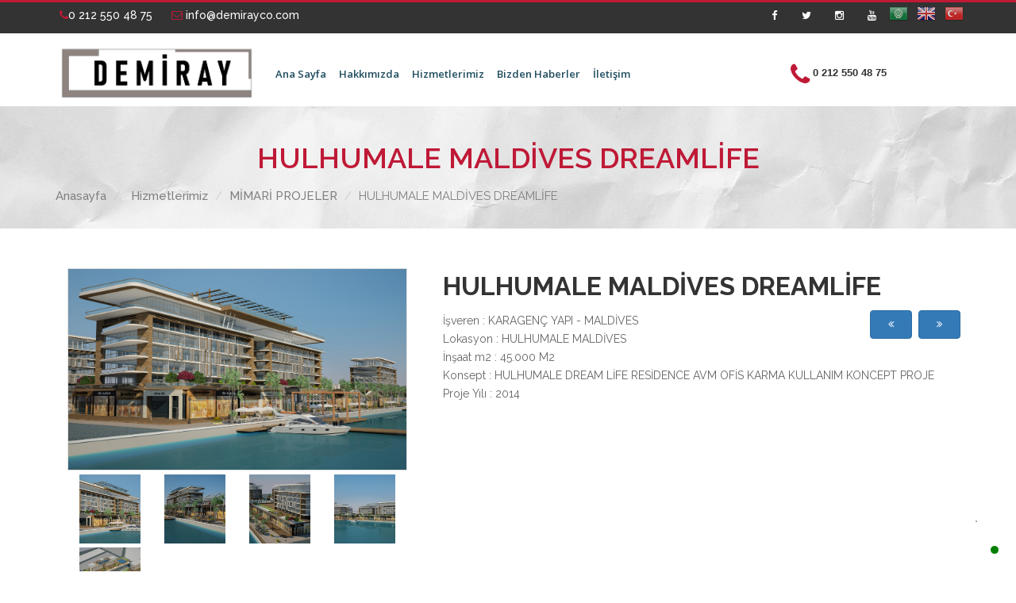

--- FILE ---
content_type: text/html; charset=UTF-8
request_url: https://www.demirayco.com/hizmet-detay/hulhumale-maldives-dreamlife/
body_size: 14222
content:

<!DOCTYPE html>
<html dir="ltr" lang="tr">
<head>

	<!-- Meta Tags -->
	<meta name="viewport" content="width=device-width,initial-scale=1.0"/>
	<meta http-equiv="content-type" content="text/html; charset=UTF-8"/>
	<meta name="description" content="HULHUMALE MALDİVES DREAMLİFE" />
	<meta name="author" content="ivesgo web tasarım" />

	<!-- Page Title -->
	<title>HULHUMALE MALDİVES DREAMLİFE</title>

	<link rel="apple-touch-icon" sizes="180x180" href="https://www.demirayco.com/images/apple-touch-icon.png">
	<link rel="icon" type="image/png" sizes="32x32" href="https://www.demirayco.com/images/favicon-32x32.png">
	<link rel="icon" type="image/png" sizes="16x16" href="https://www.demirayco.com/images/favicon-16x16.png">
	<link rel="manifest" href="https://www.demirayco.com/images/site.webmanifest">
	<meta name="msapplication-TileColor" content="#da532c">
	<meta name="theme-color" content="#ffffff">

	<!-- Stylesheet -->
	<link href="https://www.demirayco.com/i_themes/metal/css/bootstrap.min.css" rel="stylesheet" type="text/css">
	<link href="https://www.demirayco.com/i_themes/metal/css/jquery-ui.min.css" rel="stylesheet" type="text/css">
	<link href="https://www.demirayco.com/i_themes/metal/css/animate.css" rel="stylesheet" type="text/css">
	<link href="https://www.demirayco.com/i_themes/metal/css/css-plugin-collections.css" rel="stylesheet"/>
	<!-- CSS | menuzord megamenu skins -->
	<link id="menuzord-menu-skins" href="https://www.demirayco.com/i_themes/metal/css/menuzord-skins/menuzord-rounded-boxed.css" rel="stylesheet"/>
	<!-- CSS | Main style file -->
	<link href="https://www.demirayco.com/i_themes/metal/css/style-main.css" rel="stylesheet" type="text/css">
	<!-- CSS | Preloader Styles -->
	<link href="https://www.demirayco.com/i_themes/metal/css/preloader.css" rel="stylesheet" type="text/css">
	<!-- CSS | Custom Margin Padding Collection -->
	<link href="https://www.demirayco.com/i_themes/metal/css/custom-bootstrap-margin-padding.css" rel="stylesheet" type="text/css">
	<!-- CSS | Responsive media queries -->
	<link href="https://www.demirayco.com/i_themes/metal/css/responsive.css" rel="stylesheet" type="text/css">
	<!-- CSS | Style css. This is the file where you can place your own custom css code. Just uncomment it and use it. -->
	<!-- <link href="https://www.demirayco.com/i_themes/metal/css/style.css" rel="stylesheet" type="text/css"> -->
	<!-- CSS | Theme Color -->
	<link href="https://www.demirayco.com/i_themes/metal/css/colors/theme-skin-red.css" rel="stylesheet" type="text/css">

	<!-- external javascripts -->
	<script src="https://www.demirayco.com/i_themes/metal/js/jquery-2.2.4.min.js"></script>
	<script src="https://www.demirayco.com/i_themes/metal/js/jquery-ui.min.js"></script>
	<script src="https://www.demirayco.com/i_themes/metal/js/bootstrap.min.js"></script>
	<!-- JS | jquery plugin collection for this theme -->
	<script src="https://www.demirayco.com/i_themes/metal/js/jquery-plugin-collection.js"></script>

	<!-- HTML5 shim and Respond.js for IE8 support of HTML5 elements and media queries -->
	<!-- WARNING: Respond.js doesn't work if you view the page via file:// -->
<!--[if lt IE 9]>
  <script src="https://oss.maxcdn.com/html5shiv/3.7.2/html5shiv.min.js"></script>
  <script src="https://oss.maxcdn.com/respond/1.4.2/respond.min.js"></script>
<![endif]-->
</head>
<body class="white">
	<div id="wrapper" class="clearfix">
		<!-- preloader -->
		<div id="preloader">
			<div id="spinner">
				<img class="ml-5" src="https://www.demirayco.com/i_themes/metal/images/preloaders/3.gif" alt="">
			</div>
			<div id="disable-preloader" class="btn btn-default btn-sm">Disable Preloader</div>
		</div>

		<!-- Header -->
		<style type="text/css">.menuzord-menu > li > a:hover {
    font-size: 13px;
    color: #ffffff!important;
}
@media only screen and (max-width: 768px){

.menuzord-responsive .menuzord-menu.scrollable {
    margin-left: unset!important;}
.menuzord-brand img {
    max-height: 55px!important;
}

}



.menuzord-menu > li > a {
    font-size: 13px;
    color: #1e4b5e!important;
}
.menuzord-menu > li > a:active {
    font-size: 13px;
    color: #ffffff!important;
}.menuzord-menu > li > a {
    padding: 8px 8px!important;
    border-radius: 30px;
}.menuzord-brand {
    margin: 10px 3px 0 0!important;
    float: left;
    color: #666;
    text-decoration: none;
    font-size: 24px;
    font-weight: 600;
    line-height: 1.3;
    cursor: pointer;
}
ul.list li:before {
    border: unset!important;
    color:unset!important;
    content: unset!important;
    display: unset!important;
    font-family:unset!important;
    font-size: unset!important;
    margin-right: unset!important;
    padding:unset!important;
}
.fa {
    display: inline-block;
    font: normal normal normal 14px/1 FontAwesome;
    font-size: inherit;
    text-rendering: auto;
    -webkit-font-smoothing: antialiased;
    -moz-osx-font-smoothing: grayscale;
}
.first-social1 i {
    color: #bf1936 !important;
    font-size: 25px;
}
    .menuzord-brand img {
    max-height: 80px;
}
.menuzord-menu.menuzord-right {
    float: left!important;
}

/*sticky social*/

.first-social1 {
    padding-top: 10px;
    padding-bottom: 10px;
    background: #ffffff;
    position: fixed;
    width: 100%;
    top: 0;
    z-index: 55;
}

.first-social1 a {
    color: #bf1936;
    font-size: 25px;
    text-decoration: none;
    text-align: center;
    border-radius: 50%;
    padding-left: 10px;
}

.first-social1 .social-text {
    display: inline-block;
    position: relative;
    vertical-align: middle;
    text-align: left;
}

.first-social1 .time {
    display: inline-block;
    position: relative;
}

.first-social1 .social-text span:first-child {
    font-size: 20px;
    line-height: 16px;
}

.first-social1 .social-text span:last-child {
    font-size: 14px;
}

.first-social1 i {
    color: #bf1936 !important;
    font-size: 25px;
}

.time {
    width: 25px;
    position: relative;
    vertical-align: middle
}

.list li {
    padding-right: 15px;
    border-right: solid 1px #ccc;
}

.list li:last-child {
    border: none;
}

.logo-div {
    padding-bottom: 0;
}

.next {
    text-align: center;
}

.nextt {
    margin-top: 19px;
    padding-left: 0;
    display: inline-block;
}

.nexttt {
    display: inline-block;
}

.nexto a {
    text-align: center;
    position: relative;
    top: 22px;
    color: #003248;
    font-size: 28px;
    font-weight: bold;
}.nopadding {
    padding: 0 !important;
}#hizli-basvuru-formu {
    text-align: center;
}.general_main_div {
    border-radius: 3px !important;
}.general_main_div {
    width: 100%;
    margin: 0 auto;
    overflow: auto;
    font-family: 'Open Sans', sans-serif;
}.general_main_div {
    background-color: #f9f9f9 !important;
}.general_header {
    background-color: #fff;
    border-radius: 5px 5px 0px 0px;
    -moz-border-radius: 5px 5px 0px 0px;
    -webkit-border-radius: 5px 5px 0px 0px;
  padding: 40px!important;
}.general_header {
    background-color: #f1f1f1 !important;
}
.general_main_div h3 {
    color: #555;
    font-size: 22px;
    font-weight: 300;
    margin: 0px;
}
#hizli-basvuru-formu p {
    margin: 0 !important;
}
.general_main_div p {
    color: #555;
    font-weight: 300;
}.general_content {
    background-color: rgba(238,238,238,1.0);
    border-radius: 0px 0px 5px 5px;
    -moz-border-radius: 0px 0px 5px 5px;
    -webkit-border-radius: 0px 0px 5px 5px;
    padding: 20px;
    overflow: auto;
    min-height: 300px;
}.general_content {
    padding: 30px 20px;
}.general_content {
    background-color: #f9f9f9 !important;
}.mfp-bg{top:0;left:0;width:100%;height:100%;z-index:1042;overflow:hidden;position:fixed;background:#0b0b0b;opacity:0.8}.mfp-wrap{top:0;left:0;width:100%;height:100%;z-index:1043;position:fixed;outline:none !important;-webkit-backface-visibility:hidden}.mfp-container{text-align:center;position:absolute;width:100%;height:100%;left:0;top:0;padding:0 20%;box-sizing:border-box}.mfp-container:before{content:'';display:inline-block;height:100%;vertical-align:middle}.mfp-align-top .mfp-container:before{display:none}.mfp-content{position:relative;display:inline-block;vertical-align:middle;margin:0 auto;text-align:left;z-index:1045}.mfp-inline-holder .mfp-content,.mfp-ajax-holder .mfp-content{width:100%;cursor:auto}.mfp-ajax-cur{cursor:progress}.mfp-zoom-out-cur,.mfp-zoom-out-cur .mfp-image-holder .mfp-close{cursor:-moz-zoom-out;cursor:-webkit-zoom-out;cursor:zoom-out}.mfp-zoom{cursor:pointer;cursor:-webkit-zoom-in;cursor:-moz-zoom-in;cursor:zoom-in}.mfp-auto-cursor .mfp-content{cursor:auto}.mfp-close,.mfp-arrow,.mfp-preloader,.mfp-counter{-webkit-user-select:none;-moz-user-select:none;user-select:none}.mfp-loading.mfp-figure{display:none}.mfp-hide{display:none !important}.mfp-preloader{color:#CCC;position:absolute;top:50%;left:50%;width:24px;height:24px;background:url('../images/preloader-dark.gif') center center no-repeat;text-align:center;margin-top:-12px;margin-left:-12px;z-index:1044;text-indent:-9999px}.mfp-preloader a{color:#CCC}.mfp-preloader a:hover{color:#FFF}.mfp-s-ready .mfp-preloader{display:none}.mfp-s-error .mfp-content{display:none}button.mfp-close,button.mfp-arrow{overflow:visible;cursor:pointer;background:transparent;border:0;-webkit-appearance:none;display:block;outline:none;padding:0;z-index:1046;box-shadow:none;touch-action:manipulation}button::-moz-focus-inner{padding:0;border:0}.mfp-close{width:44px;height:44px;line-height:44px;position:absolute;right:0;top:0;text-decoration:none;text-align:center;opacity:0.65;padding:0 0 18px 10px;color:#FFF;font-style:normal;font-size:28px;font-family:Arial, Baskerville, monospace}.mfp-close:hover,.mfp-close:focus{opacity:1}.mfp-close:active{top:1px}.mfp-close-btn-in .mfp-close{color:#333}.mfp-image-holder .mfp-close,.mfp-iframe-holder .mfp-close{color:#FFF;right:-6px;text-align:right;padding-right:6px;width:100%}.mfp-counter{position:absolute;top:0;right:0;color:#CCC;font-size:12px;line-height:18px;white-space:nowrap}.mfp-arrow{position:absolute;opacity:0.65;margin:0;top:50%;margin-top:-55px;padding:0;width:90px;height:110px;-webkit-tap-highlight-color:transparent}.mfp-arrow:active{margin-top:-54px}.mfp-arrow:hover,.mfp-arrow:focus{opacity:1}.mfp-arrow:before,.mfp-arrow:after{content:'';display:block;width:0;height:0;position:absolute;left:0;top:0;margin-top:35px;margin-left:35px;border:medium inset transparent}.mfp-arrow:after{border-top-width:13px;border-bottom-width:13px;top:8px}.mfp-arrow:before{border-top-width:21px;border-bottom-width:21px;opacity:0.7}.mfp-arrow-left{left:0}.mfp-arrow-left:after{border-right:17px solid #FFF;margin-left:31px}.mfp-arrow-left:before{margin-left:25px;border-right:27px solid #3F3F3F}.mfp-arrow-right{right:0}.mfp-arrow-right:after{border-left:17px solid #FFF;margin-left:39px}.mfp-arrow-right:before{border-left:27px solid #3F3F3F}.mfp-iframe-holder{padding-top:40px;padding-bottom:40px}.mfp-iframe-holder .mfp-content{line-height:0;width:100%;max-width:900px}.mfp-iframe-holder .mfp-close{top:-40px}.mfp-iframe-scaler{width:100%;height:0;overflow:hidden;padding-top:56.25%}.mfp-iframe-scaler iframe{position:absolute;display:block;top:0;left:0;width:100%;height:100%;box-shadow:0 0 8px rgba(0, 0, 0, 0.6);background:#000}img.mfp-img{width:auto;max-width:100%;height:auto;display:block;line-height:0;box-sizing:border-box;padding:40px 0 40px;margin:0 auto}.mfp-figure{line-height:0}.mfp-figure:after{content:'';position:absolute;left:0;top:40px;bottom:40px;display:block;right:0;width:auto;height:auto;z-index:-1;box-shadow:0 0 8px rgba(0, 0, 0, 0.6);background:#444}.mfp-figure small{color:#BDBDBD;display:block;font-size:12px;line-height:14px}.mfp-figure figure{margin:0}.mfp-bottom-bar{margin-top:-36px;position:absolute;top:100%;left:0;width:100%;cursor:auto}.mfp-title{text-align:left;line-height:18px;color:#F3F3F3;word-wrap:break-word;padding-right:36px}.mfp-image-holder .mfp-content{max-width:100%}.mfp-gallery .mfp-image-holder .mfp-figure{cursor:pointer}@media screen and (max-width: 800px) and (orientation: landscape),screen and (max-height: 300px){.mfp-img-mobile .mfp-image-holder{padding-left:0;padding-right:0}.mfp-img-mobile img.mfp-img{padding:0}.mfp-img-mobile .mfp-figure:after{top:0;bottom:0}.mfp-img-mobile .mfp-figure small{display:inline;margin-left:5px}.mfp-img-mobile .mfp-bottom-bar{background:rgba(0, 0, 0, 0.6);bottom:0;margin:0;top:auto;padding:3px 5px;position:fixed;box-sizing:border-box}.mfp-img-mobile .mfp-bottom-bar:empty{padding:0}.mfp-img-mobile .mfp-counter{right:5px;top:3px}.mfp-img-mobile .mfp-close{top:0;right:0;width:35px;height:35px;line-height:35px;background:rgba(0, 0, 0, 0.6);position:fixed;text-align:center;padding:0}}@media all and (max-width: 900px){.mfp-arrow{-webkit-transform:scale(0.75);transform:scale(0.75)}.mfp-arrow-left{-webkit-transform-origin:0;transform-origin:0}.mfp-arrow-right{-webkit-transform-origin:100%;transform-origin:100%}.mfp-container{padding-left:6px;padding-right:6px}}.mfp-fade.mfp-bg{opacity:0;-webkit-transition:all 0.25s ease-out;-moz-transition:all 0.25s ease-out;transition:all 0.25s ease-out}.mfp-fade.mfp-bg.mfp-ready{opacity:0.8}.mfp-fade.mfp-bg.mfp-removing{opacity:0}.mfp-fade.mfp-wrap .mfp-content{opacity:0;-webkit-transition:all 0.25s ease-out;-moz-transition:all 0.25s ease-out;transition:all 0.25s ease-out}.mfp-fade.mfp-wrap.mfp-ready .mfp-content{opacity:1}.mfp-fade.mfp-wrap.mfp-removing .mfp-content{opacity:0}
.general_content {
    background-color: rgba(238,238,238,1.0);
    border-radius: 0px 0px 5px 5px;
    -moz-border-radius: 0px 0px 5px 5px;
    -webkit-border-radius: 0px 0px 5px 5px;
    padding: 20px;
    overflow: auto;
    min-height: 300px;
}.ag_form_input{border:1px solid #ccc;padding:5px;color:#999999}.ag_form_xs{width:60px}.ag_form_s{width:90px}.ag_form_m{width:120px}.ag_form_l{width:150px}.ag_form_xl{width:180px}.ag_form_xxl{width:200px}.general_main_div{width:100%;margin:0 auto;overflow:auto;font-family:'Open Sans', sans-serif}.general_header{background-color:#fff;border-radius:5px 5px 0px 0px;-moz-border-radius:5px 5px 0px 0px;-webkit-border-radius:5px 5px 0px 0px;padding:20px}.general_main_div h3{color:#555;font-size:22px;font-weight:300;margin:0px}.general_main_div p{color:#555;font-weight:300}.general_content{background-color:rgba(238,238,238,1.0);border-radius:0px 0px 5px 5px;-moz-border-radius:0px 0px 5px 5px;-webkit-border-radius:0px 0px 5px 5px;padding:20px;overflow:auto;min-height:300px}.general_text_input,.general_textarea,.general_submit_button,.general_select{width:90%;margin:0;padding:10px;vertical-align:middle;background:#f8f8f8;border:3px solid #ddd;font-family:'Open Sans', sans-serif;font-size:16px;font-weight:300;color:#888;-moz-border-radius:4px;-webkit-border-radius:4px;border-radius:4px;-moz-box-shadow:none;-webkit-box-shadow:none;box-shadow:none;-o-transition:all .3s;-moz-transition:all .3s;-webkit-transition:all .3s;-ms-transition:all .3s;transition:all .3s;outline:none;margin-bottom:10px}.general_textarea{height:100px}.general_select{height:50px}.general_submit_button{width:60%;vertical-align:middle;background:#bf1936;border:0;color:#fff;cursor:pointer}.general_error_input{border-color:#f01717 !important;}.agFormGndMail{display:none}.hidden{display:none !important;}
.cbasvur1 {
    background-image: url(https://www.demirayco.com/sol-resim.jpg);
    background-size: cover;
}
</style><header id="header" class="header">
    <div class="header-top bg-black-333 sm-text-center border-top-theme-color-3px p-0">
        <div class="container" ;">
            <div class="row">
                <div class="col-md-6">
                    <div class="widget no-border m-0">
                        <ul class="list-inline xs-text-center text-white mt-5">
                            <li class="m-0 pl-10 pr-10"> <a href="tel:0 212 550 48 75" class="text-white"><i class="fa fa-phone text-theme-colored"></i>0 212 550 48 75</a> </li>
                            <li class="m-0 pl-10 pr-10"> 
                                <a href="mailto:info@demirayco.com" class="text-white"><i class="fa fa-envelope-o text-theme-colored"></i> info@demirayco.com</a> 
                            </li>
                        </ul>
                    </div>
                </div>
                <div class="col-md-6 pr-0" align="center">
                    <div class="widget no-border m-0">
                        <ul class="styled-icons icon-dark icon-flat icon-sm pull-right flip sm-pull-none sm-text-center mt-sm-15">
                            <li><a target="_blank" href="#"><i class="fa fa-facebook text-white"></i></a></li>
                            <li><a target="_blank" href="#"><i class="fa fa-twitter text-white"></i></a></li>
                            <li><a target="_blank" href="#"><i class="fa fa-instagram text-white"></i></a></li>
                            <li><a target="_blank" href="https://www.youtube.com/channel/UCbK58GHfdsVRPfSGWM8lwSA"><i class="fa fa-youtube text-white"></i></a></li>
                            <script src="https://www.demirayco.com/dil.js"></script>
                        <!--    <li><a  href="https://www.demirayco.com/"><img  src="https://www.demirayco.com/images/tr.png" width="23px" /></a></li>
                            <li><a  href="en/"><img  src="https://www.demirayco.com/images/en.png" width="23px" /></a></li>-->
                        </ul>
                    </div>
                </div>
             <!--     <div class="col-md-2" align="right">
                    <a  href="https://www.demirayco.com/"><img style="padding-top:8px;" src="https://www.demirayco.com/images/tr.png" width="23px" /></a>
                        <a  href="https://www.demirayco.com/en/"><img style="padding-top:8px;" src="https://www.demirayco.com/images/en.png" width="23px" /></a>
                      <a  href="https://www.demirayco.com/ar/"><img style="padding-top:8px;" src="https://www.demirayco.com/images/ar.png" width="23px" /></a>
                        <a  href="https://www.demirayco.com/ru/"><img style="padding-top:8px;" src="https://www.demirayco.com/images/ru.png" width="23px" /></a>
                </div>-->

            </div>
        </div>
    </div>
    <div class="header-nav" style="">
        <div class="header-nav-wrapper  bg-white">
            <div class="container">
                <nav id="menuzord-right" class="menuzord default">
                    <a class="menuzord-brand pull-left flip xs-pull-center" id="logo-for-dark" href="https://www.demirayco.com/">
                        <img src="https://www.demirayco.com/images/logo.png" alt="" style="margin-left: -20px">
                    </a>
                    <a class="menuzord-brand pull-left flip xs-pull-center " id="logo-for-white" href="https://www.demirayco.com/">
                        <img src="https://www.demirayco.com/images/logo.png" alt="">
                    </a>
                    <ul class="menuzord-menu" style="margin-top: 10px;    margin-left: 10px;">
                        <li "><a href="https://www.demirayco.com/">Ana Sayfa</a></li><li "><a href="https://www.demirayco.com/hakkimizda">Hakkımızda</a></li><li "><a href="https://www.demirayco.com//hizmetler">Hizmetlerimiz</a></li><li "><a href="https://www.demirayco.com/haberler">Bizden Haberler</a></li><li "><a href="https://www.demirayco.com/iletisim/">İletişim</a></li>                        
                    </ul>

                </nav>
        
            </div>  
        </div>

    </div><div class="row">
               
                <div class="next hidden-xs hidden-sm " style=" margin-top: 10px;   position: absolute;

    top: 32px;
    float: right;
    margin-left: 79%;">
              
                    <div class="nextt">
                        <ul class="list-unstyled list-inline list">
                            <li>
                              <a href="tel:0 212 550 48 75"  target="_blank" >
                                    <i class="fa fa-phone" style="color: #bf1936;font-size:31px!important"></i><span style="     font-size: 13px;     vertical-align: 9px;  font-family:  sans-serif;
    font-weight: 600;
    line-height: 1.42857143;
    color: #333333;"> 0 212 550 48 75</span>
                                </a>
                            </li>
                           <!-- <li>
                                <a href="https://api.whatsapp.com/send?phone=905422004427&text=Merhaba Detaylı bilgi verebilirmisiniz ?">
                              
                                    <i class="fa fa-whatsapp" style="color: #bf1936;font-size:31px!important"></i><span style="      font-size: 13px;    vertical-align: 9px; font-family:  sans-serif;
    font-weight: 600;
    line-height: 1.42857143;
    color: #333333;"> 0 542 200 44 27</span>
                                </a>
                            </li>
                        <li>
    <a href="javascript:;" id="openModalTeklif" data-toggle="modal" data-target="#myModal">

        <i class="fa fa-pencil-square-o"style="color: #dd2c2c;font-size:31px!important">
        </i>
        <span style="    font-size: 13px;      vertical-align: 9px;  font-family:  sans-serif;
        font-weight: 600;
        line-height: 1.42857143;
        color: #333333;">
    Taleb Oluştur</span>

</a>
</li>-->
                        </ul>
                    </div>

                </div>
             
            </div>
</header>

<div id="myModal" class="modal fade" role="dialog" style="padding-top: 10vh;">
  <div class="modal-dialog">
    
  <div class="mfp-content"><div class="modal1" id="hemen-basvur"><div class="block divcenter cbasdis"><div class="row nomargin clearfix">
  <button type="button" class="btn generalBtn" data-dismiss="modal" style="position: absolute;top:10px;right: 10px;">X</button><div class="col-sm-6 cbasvur1 hidden-xs hidden-sm" data-height-lg="539" data-height-md="539" data-height-sm="539" data-height-xs="0" data-height-xxs="0" style="height: 539px;"></div><div class="col-sm-6 nopadding cbasvur2" data-height-lg="539" data-height-md="539" data-height-sm="539" data-height-xs="539" data-height-xxs="562" style="height: 538px;"><div id="hizli-basvuru-formu"><div class="general_main_div"><div class="general_header"><a class="close" data-dismiss="modal" aria-label="Close" style="margin-right: -25px;
    margin-top: -31px;"> X</A><h3>Hemen Teklif Al Formu</h3><p>Formu Doldurun, Biz Sizi Arayalım!</p></div><div class="general_content" id="agFormContent"><div id="agFormLoading" style="display:none; padding:10px; text-align:center;"><img src="https://crm.adresgezgini.com/jsFormclass/ajax-loader.gif"> Form Gönderiliyor...</div>
      <form id="contact_form" name="contact_form" class="" action="https://www.demirayco.com/mailer/mailer.php" method="post">

      	<input type="hidden" name="agFormAction" id="agFormAction" value="sendform">
        <input class="general_text_input required" name="adsoyad" id="agFormName" placeholder="Adınız Soyadınız *">
        <input class="general_text_input required email" name="eposta" id="agFormEmail" placeholder="Eposta Adresiniz *">
        <input class="general_text_input required" name="telefon" id="agFormPhone"  placeholder="Telefon Numaranız">
         <input type="hidden" name="sayfabilgi" value="HULHUMALE MALDİVES DREAMLİFE/">

        <textarea placeholder="Mesajınız" class="general_textarea" name="mesaj" id="agFormMessage"></textarea>
    <input id="uzmang" type="submit" value="Formu Gönder" class="general_submit_button" name="contact_form" >

</form></div></div></div></div></div></div></div></div>
</div>
</div><!--
<script type="text/javascript">

window.onload = function(){
    setTimeout(function(){
          $('#myModal').modal('show');
    }, 3*1000);
}

    
</script> -->		<!-- Start main-content -->
		<div class="main-content">

			<!-- Section: inner-header -->
			<section class="inner-header" data-bg-img="https://www.demirayco.com/images/bg1.jpg" style="    
			background-position: 50% 0px!important;
		}">
		<div class="container pt-0 pb-0">
			<!-- Section Content -->
			<div class="section-content pt-20">
				<div class="row">
					<div class="col-md-12">
						<center><h3 class="title text-theme-colored">HULHUMALE MALDİVES DREAMLİFE</h3></center>
						<ul class="breadcrumb black">
							<li>	<a href="https://www.demirayco.com/">Anasayfa</a> </li>
							<li>	<a href="https://www.demirayco.com/hizmetler">Hizmetlerimiz</a> </li>
							<li><a href="https://www.demirayco.com/hizmetlerimiz/2/mimari-projeler/">MİMARİ PROJELER </a> </li>
							<li><span class="text-gray">HULHUMALE MALDİVES DREAMLİFE</span></li>
						</ul>


						
					</div>
				</div>
			</div>
		</div>
	</section>
	<!--<section>
				<div class="container">
					<div class="section-content">
						<div class="row">
							<div class="col-md-4">
								<div class="thumb">
																		<div style="background:url(https://www.demirayco.com/images/urunler/big/MTVmNWExNGEwM2Y0NTc.jpg) center/cover;height: 300px;"></div>
								</div>

								<div class="col-md-12 mt-30">
									<div class="volunteer-address">
										<ul>
											<li class="bg-light media border-bottom p-15 mb-20">
												<div class="media-left">
													<i class="fa fa-map-marker text-theme-colored font-24 mt-5"></i>
												</div>
												<div class="media-body">
													<h5 class="mt-0 mb-0">Adres:</h5>
													<p>Yenibosna Merkez Mh. Güneşli Yolu Cd. No:2 İkebana Residence H Blok D:16 Bahçelievler / İstanbul</p>
												</div>
											</li>
											<li class="bg-light media border-bottom p-15">
												<div class="media-left">
													<i class="fa fa-phone text-theme-colored font-24 mt-5"></i>
												</div>
												<div class="media-body">
													<h5 class="mt-0 mb-0">İletişim:</h5>
													<p><span>Telefon:</span> 0 212 550 48 75<br><span>E-Posta:</span> info@demirayco.com</p>
												</div>
											</li>
										</ul>
									</div>
								</div>
							</div>
							<div class="col-md-8">
									
								<p>İşveren : KARAGEN&Ccedil; YAPI - MALDİVES&nbsp;<br />
Lokasyon : HULHUMALE MALDİVES&nbsp;<br />
İnşaat m2 : 45.000 M2<br />
Konsept : HULHUMALE DREAM LİFE RESİDENCE AVM OFİS KARMA KULLANIM KONCEPT PROJE<br />
Proje Yılı : 2014</p>

<p>&nbsp;</p>								<button type="button" class="btn btn-dark " data-toggle="modal" data-target="#myModal" style="z-index:2; margin-left: 14px;"> FİYAT TEKLİF AL</button>
							<!--	<ul class="styled-icons icon-dark icon-theme-colored icon-sm mt-15 mb-0">
									<li><a href="#"><i class="fa fa-facebook"></i></a></li>
									<li><a href="#"><i class="fa fa-instagram"></i></a></li>
									<li><a href="#"><i class="fa fa-twitter"></i></a></li>
								</ul>-->
							</div>
						</div>
					</div>
				</div>
			</div>
		</section>
	<section>
		<div class="container" style="padding-top: 0px">
			<div class="section-content">
				<div class="row">


					<div class="product">
						<div class="col-md-5">
							<div class="col-md-12">
																<div class="product-image" style="border:1px #0a0a0a1f solid;">
									<div class="popup-gallery">
										<a href="https://www.demirayco.com/images/urunler/big/MTVmNWExNGEwM2Y0NTc.jpg" title="HULHUMALE MALDİVES DREAMLİFE">
											<img src="https://www.demirayco.com/images/urunler/big/MTVmNWExNGEwM2Y0NTc.jpg" alt="HULHUMALE MALDİVES DREAMLİFE">
										</a>
									</div>
								</div>

																	<div class="product-image col-md-3" style="margin-top: 5px;" style="border:1px #0a0a0a1f solid;">
										<div class="" >
											<a href="https://www.demirayco.com/images/urunler/big/MTVmNWExNGEwM2Y0NTc.jpg" title="HULHUMALE MALDİVES DREAMLİFE">
												<img src="https://www.demirayco.com/images/urunler/thumb/MTVmNWExNGEwM2Y0NTc.jpg" alt="HULHUMALE MALDİVES DREAMLİFE" class="img-responsive">
											</a>
										</div>
									</div>
																		<div class="product-image col-md-3" style="margin-top: 5px;" style="border:1px #0a0a0a1f solid;">
										<div class="" >
											<a href="https://www.demirayco.com/images/urunler/big/MTVmNWExNGJlZGRlY2U.jpg" title="HULHUMALE MALDİVES DREAMLİFE">
												<img src="https://www.demirayco.com/images/urunler/thumb/MTVmNWExNGJlZGRlY2U.jpg" alt="HULHUMALE MALDİVES DREAMLİFE" class="img-responsive">
											</a>
										</div>
									</div>
																		<div class="product-image col-md-3" style="margin-top: 5px;" style="border:1px #0a0a0a1f solid;">
										<div class="" >
											<a href="https://www.demirayco.com/images/urunler/big/MTVmNWExNGQwNjg0NjI.jpg" title="HULHUMALE MALDİVES DREAMLİFE">
												<img src="https://www.demirayco.com/images/urunler/thumb/MTVmNWExNGQwNjg0NjI.jpg" alt="HULHUMALE MALDİVES DREAMLİFE" class="img-responsive">
											</a>
										</div>
									</div>
																		<div class="product-image col-md-3" style="margin-top: 5px;" style="border:1px #0a0a0a1f solid;">
										<div class="" >
											<a href="https://www.demirayco.com/images/urunler/big/MTVmNWExNGRmZTdmZDU.jpg" title="HULHUMALE MALDİVES DREAMLİFE">
												<img src="https://www.demirayco.com/images/urunler/thumb/MTVmNWExNGRmZTdmZDU.jpg" alt="HULHUMALE MALDİVES DREAMLİFE" class="img-responsive">
											</a>
										</div>
									</div>
																		<div class="product-image col-md-3" style="margin-top: 5px;" style="border:1px #0a0a0a1f solid;">
										<div class="" >
											<a href="https://www.demirayco.com/images/urunler/big/MTVmNWExNGYwN2RiMjk.jpg" title="HULHUMALE MALDİVES DREAMLİFE">
												<img src="https://www.demirayco.com/images/urunler/thumb/MTVmNWExNGYwN2RiMjk.jpg" alt="HULHUMALE MALDİVES DREAMLİFE" class="img-responsive">
											</a>
										</div>
									</div>
																</div>


						</div>
						
<style type="text/css">
	.pListTable {
		width: 100%;
		font-size: 14px;
		color: #000000;
	}
	.pListTable td {
		border: 1px solid #777;
		padding: 10px 3px 10px 10px;
		background: #fff;
	}
	.entry-content table, .comment-body table {
    border-collapse: collapse;
    margin: 10px 0;
}
	table.easy-table {
    max-width: 100%;
    background-color: transparent;
    border-collapse: collapse;
    border-spacing: 0;
}
table.easy-table caption {
    font-weight: bold;
}
.easy-table caption+thead tr:first-child th, .easy-table caption+thead tr:first-child td, .easy-table colgroup+thead tr:first-child th, .easy-table colgroup+thead tr:first-child td, .easy-table thead:first-child tr:first-child th, .easy-table thead:first-child tr:first-child td {
    border-top: 0;
}
.easy-table thead th {
    vertical-align: bottom;
}
.entry-content table th, .comment-body table th {
    color: #676767;
    font: normal 18px Oswald;
    border-bottom: 1px #888 solid;
}
.entry-content table th, .comment-body table th {
    color: #676767;
    font: normal 18px Oswald;
    border-bottom: 1px #888 solid;
}
.entry-content table td, .comment-body table td {
    border-bottom: 1px #ccc solid;
}
.entry-content table td, .entry-content table th, .comment-body table td, .comment-body table th {
    padding: 10px 5px;
    text-align: left;
}
.easy-table th, .easy-table td {
    padding: 8px;
    line-height: 18px;
    text-align: left;
    vertical-align: top;
    border-top: 1px solid #dddddd;
}
caption {
    padding-top: 8px;
    padding-bottom: 8px;
    color: #777;
    text-align: left;
}
</style>
<div class="col-md-7">
	<div class="product-summary">
		<h2 class="product-title">HULHUMALE MALDİVES DREAMLİFE											<span style="float:right">
												<a title="Önceki Ürün" href="https://www.demirayco.com/hizmet-detay/artuklu-belediyesi/" class="btn btn-primary"><i class="fa fa-angle-double-left"></i></a>
												<a title="Sonraki Ürün" href="https://www.demirayco.com/hizmet-detay/silivri-restorasyon-projeleri/" class="btn btn-primary"><i class="fa fa-angle-double-right"></i></a>
											</span>
										</h2>
										<div class="short-description">
											
											<p>İşveren : KARAGEN&Ccedil; YAPI - MALDİVES&nbsp;<br />
Lokasyon : HULHUMALE MALDİVES&nbsp;<br />
İnşaat m2 : 45.000 M2<br />
Konsept : HULHUMALE DREAM LİFE RESİDENCE AVM OFİS KARMA KULLANIM KONCEPT PROJE<br />
Proje Yılı : 2014</p>

<p>&nbsp;</p>
										</div>

										<br>


									</div>
									
								</div>
							</div>

					
							
								<div class="col-md-12 mt-30">

									<h3 class="line-bottom">Diğer Projelerimiz </h3>

									<div class="row multi-row-clearfix">

										<div class="products related">

											
												<div class="col-sm-6 col-md-3 col-lg-3 mb-30">

													<div class="product pb-0" style="    box-shadow: 0px 0px 10px rgba(0, 0, 0, 0.25);">



														<div class="product-thumb"> <a href="https://www.demirayco.com/urun-detay/yukselen-koleji-mamak-kampus/">

															<img alt="" src="https://www.demirayco.com/images/urunler/thumb/MTVmYjc3NTRmNWY4MTY.jpg" class="img-responsive img-fullwidth"></a>

															<div class="overlay">

																<div class="btn-add-to-cart-wrapper">

																	<a class="btn btn-theme-colored btn-sm btn-flat pl-20 pr-20 btn-add-to-cart text-uppercase font-weight-700" href="https://www.demirayco.com/urun-detay/yukselen-koleji-mamak-kampus/">İncele</a>

																</div>

															</div>

														</div>

														<div class="product-details text-center bg-lighter pt-15 pb-10" >

														<a href="https://www.demirayco.com/urun-detay/yukselen-koleji-mamak-kampus/"><h5 class="product-title mt-0" style="text-transform: unset;">YÜKSELEN KOLEJİ MAMAK KAMPÜS</h5></a>

													</div>

												</div>

											</div>

											
												<div class="col-sm-6 col-md-3 col-lg-3 mb-30">

													<div class="product pb-0" style="    box-shadow: 0px 0px 10px rgba(0, 0, 0, 0.25);">



														<div class="product-thumb"> <a href="https://www.demirayco.com/urun-detay/yukselen-residence/">

															<img alt="" src="https://www.demirayco.com/images/urunler/thumb/MTVmNTlmNTJlN2RhMWU.jpg" class="img-responsive img-fullwidth"></a>

															<div class="overlay">

																<div class="btn-add-to-cart-wrapper">

																	<a class="btn btn-theme-colored btn-sm btn-flat pl-20 pr-20 btn-add-to-cart text-uppercase font-weight-700" href="https://www.demirayco.com/urun-detay/yukselen-residence/">İncele</a>

																</div>

															</div>

														</div>

														<div class="product-details text-center bg-lighter pt-15 pb-10" >

														<a href="https://www.demirayco.com/urun-detay/yukselen-residence/"><h5 class="product-title mt-0" style="text-transform: unset;">YÜKSELEN RESİDENCE</h5></a>

													</div>

												</div>

											</div>

											
												<div class="col-sm-6 col-md-3 col-lg-3 mb-30">

													<div class="product pb-0" style="    box-shadow: 0px 0px 10px rgba(0, 0, 0, 0.25);">



														<div class="product-thumb"> <a href="https://www.demirayco.com/urun-detay/alacatli-residence/">

															<img alt="" src="https://www.demirayco.com/images/urunler/thumb/MTVmNTlmNWQ1YzVmMWI.jpg" class="img-responsive img-fullwidth"></a>

															<div class="overlay">

																<div class="btn-add-to-cart-wrapper">

																	<a class="btn btn-theme-colored btn-sm btn-flat pl-20 pr-20 btn-add-to-cart text-uppercase font-weight-700" href="https://www.demirayco.com/urun-detay/alacatli-residence/">İncele</a>

																</div>

															</div>

														</div>

														<div class="product-details text-center bg-lighter pt-15 pb-10" >

														<a href="https://www.demirayco.com/urun-detay/alacatli-residence/"><h5 class="product-title mt-0" style="text-transform: unset;">ALACATLI RESİDENCE</h5></a>

													</div>

												</div>

											</div>

											
												<div class="col-sm-6 col-md-3 col-lg-3 mb-30">

													<div class="product pb-0" style="    box-shadow: 0px 0px 10px rgba(0, 0, 0, 0.25);">



														<div class="product-thumb"> <a href="https://www.demirayco.com/urun-detay/talya-termal-otel/">

															<img alt="" src="https://www.demirayco.com/images/urunler/thumb/MTVmYjc3NjAwYTQwYTE.jpg" class="img-responsive img-fullwidth"></a>

															<div class="overlay">

																<div class="btn-add-to-cart-wrapper">

																	<a class="btn btn-theme-colored btn-sm btn-flat pl-20 pr-20 btn-add-to-cart text-uppercase font-weight-700" href="https://www.demirayco.com/urun-detay/talya-termal-otel/">İncele</a>

																</div>

															</div>

														</div>

														<div class="product-details text-center bg-lighter pt-15 pb-10" >

														<a href="https://www.demirayco.com/urun-detay/talya-termal-otel/"><h5 class="product-title mt-0" style="text-transform: unset;">TALYA TERMAL OTEL</h5></a>

													</div>

												</div>

											</div>

											


									</div>

								</div>

								
						</div>
					</div>
				</div>
			</div>
		</section>
		<!-- end main-content -->

	</div>

	<!-- Footer -->
	    <style type="text/css">
    
.asagiSabit {position:fixed;bottom:0px;right:0px;z-index:999}
.asagiSabit2 {position:fixed;bottom:0px;left: :0px;z-index:999}

.whatsappBlock a {outline: none;position:relative;display:inline-block;height:100px;width:100px;background:none;padding:25px;text-align:center}
.whatsappBlock a img {position:relative;z-index:8;height:55px;border:1px solid #666;width:55px;max-width: 55px;-webkit-border-radius: 50%;-moz-border-radius: 50%;border-radius: 50%;}
.whatsappBlock a:after {content:"";width:13.610px;height:13.610px;background: green;-webkit-border-radius: 50%;-moz-border-radius: 50%;border-radius: 50%;position:absolute;bottom:20px;right:20px;border:2px solid #fff;z-index:9}

.message {position: absolute;right: -200px;padding: 6px;text-align: center;background: #65BC54;color: #fff;width: 250px;top: 40px;opacity: 0;-webkit-border-radius: 4px;-moz-border-radius: 4px;border-radius: 4px;-webkit-transition: opacity .3s, right .4s;-moz-transition: opacity .3s, right .4s;-ms-transition: opacity .3s, right .4s;-o-transition: opacity .3s, right .4s;transition: opacity .3s, right .4s;}
.message:after {content:"";position: absolute;right: -6px;top: 8px;background: #65BC54;width:14px;height:14px;-ms-transform: rotate(45deg);-webkit-transform: rotate(45deg);transform: rotate(45deg);}
.asagiSabit:hover .message {right:85px;opacity: 1;}

/*** Online ***/
.whatsappBlock a.online .kutucuk {}
.whatsappBlock a.online:after {background: green}
a.online .message, a.online .message:after {background: #65BC54}

/*** Offline ***/
.whatsappBlock a.offline .kutucuk {background: rgba(153,153,153,0.25);}
.whatsappBlock a.offline:after {background: #999}
a.offline .message, a.offline .message:after {background: #999}

/*** Busy ***/
.whatsappBlock a.busy .kutucuk {background: rgba(255,165,0,0.25);}
.whatsappBlock a.busy:after {background: orange}
a.busy .message, a.busy .message:after {background: orange}

.kutucuklar {position: absolute;left: 25px;top:25px}
.kutucuk {width: 55px;height: 55px;border-radius: 50%;position: absolute;z-index: 4;transform: scale(1);-webkit-transform: scale(1);}
.animated{-webkit-animation-duration:.5s;animation-duration:.5s;-webkit-animation-fill-mode:both;animation-fill-mode:both}@keyframes zoomOut{from{opacity:0}50%{opacity:1;-webkit-transform:scale3d(0.33,0.33,0.33);transform:scale3d(0.33,0.33,0.33)}to{opacity:1;-webkit-transform:scale3d(0.33,0.33,0.33);transform:scale3d(0.33,0.33,0.33)}}
.animated .k1 {animation: 2000ms kutucukBir cubic-bezier(0.25,0.46,0.45,0.94);}
.animated .k2 {animation: 2500ms kutucukIki cubic-bezier(0.25,0.46,0.45,0.94);}
.animated .k3 {animation: 3000ms kutucukUc cubic-bezier(0.25,0.46,0.45,0.94);}
@keyframes kutucukBir{
    0{transform:scale(1);-webkit-transform:scale(1)}
    50%{transform:scale(2);-webkit-transform:scale(2)}
    100%{transform:scale(1);-webkit-transform:scale(1)}
}
@keyframes kutucukIki{
    0{transform:scale(1);-webkit-transform:scale(1)}
    25%{transform:scale(1);-webkit-transform:scale(1)}
    75%{transform:scale(2);-webkit-transform:scale(2)}
    100%{transform:scale(1);-webkit-transform:scale(1)}
}
@keyframes kutucukUc{
    0{transform:scale(1);-webkit-transform:scale(1)}
    33%{transform:scale(1);-webkit-transform:scale(1)}
    66%{transform:scale(2);-webkit-transform:scale(2)}
    100%{transform:scale(1);-webkit-transform:scale(1)}
}
</style>
<div class="asagiSabit whatsappBlock ">
  <a href="https://api.whatsapp.com/send?phone=+905422004427&text=Merhabalar, Bir soru sormak istiyorum "  target="_blank">
        <img src="https://www.concept-turkey.com/images/whatsapp.jpg" alt="" width="50px" height="50px"> 
        <span id="kutu" class="kutucuklar animated">
            <div class="kutucuk k1"></div>
            <div class="kutucuk k2"></div>
            <div class="kutucuk k3"></div>
        </span>
        <div class="message">Whatsapp Destek Hattı</div>
    </a>
</div>
<footer id="footer" class="footer" data-bg-img="https://www.demirayco.com/i_themes/metal/images/footer-bg.png" data-bg-color="#000">
	<div class="container pt-70 pb-40">
		<div class="row border-bottom-black">
			<div class="col-sm-6 col-md-3">
				<div class="widget dark">
					<img class="mt-10 mb-20" alt="" style="max-height:70px" src="https://www.demirayco.com/images/footer_logo.png">
				<p>Yenibosna Merkez Mh. Güneşli Yolu Cd. No:2 İkebana Residence H Blok D:16 Bahçelievler / İstanbul</p>
					<ul class="list-inline mt-5">
						<li class="m-0 pl-10 pr-10"> <i class="fa fa-phone text-theme-colored mr-5"></i> <a class="text-gray" href="tel:0 212 550 48 75">0 212 550 48 75</a> </li>
						<li class="m-0 pl-10 pr-10"> <i class="fa fa-envelope-o text-theme-colored mr-5"></i> <a class="text-gray" href="mailto:info@demirayco.com">info@demirayco.com</a> </li>
						
					</ul>
					<ul class="social-icons icon-bordered icon-circled icon-sm mt-15">
						<li><a target="_blank" href="#"><i class="fa fa-facebook"></i></a></li>
						<li><a target="_blank" href="#"><i class="fa fa-twitter"></i></a></li>
						<li><a target="_blank" href="https://www.youtube.com/channel/UCbK58GHfdsVRPfSGWM8lwSA"><i class="fa fa-youtube"></i></a></li>
						<li><a target="_blank" href="#"><i class="fa fa-instagram"></i></a></li>
						<li><a target="_blank" href="#"><i class="fa fa-linkedin"></i></a></li>
					</ul>
				</div>
			</div>
			<div class="col-sm-6 col-md-3">
				<div class="widget dark">
					<h5 class="widget-title line-bottom">Bizden Haberler</h5>
					<div class="latest-posts">
														<article class="post media-post clearfix pb-0 mb-10">
									<a href="https://www.demirayco.com/haberler/musterimiz-bizim-icin-degerli/" class="post-thumb">
										<img style="width:80px;height:55px" alt="MÜŞTERİMİZ BİZİM İÇİN DEĞERLİ" src="https://www.demirayco.com/images/sayfalar/thumb/MTVjYTg2MWVmODQ4N2I.jpg">
									</a>
									<div class="post-right">
										<h5 class="post-title mt-0 mb-5"><a href="https://www.demirayco.com/haberler/musterimiz-bizim-icin-degerli/">MÜŞTERİMİZ BİZİM İÇİN DEĞERLİ</a></h5>
										<p class="post-date mb-0 font-12">16 Kasım 2020</p>
									</div>
								</article>
																<article class="post media-post clearfix pb-0 mb-10">
									<a href="https://www.demirayco.com/haberler/sosyal-medya-da-biz/" class="post-thumb">
										<img style="width:80px;height:55px" alt="SOSYAL MEDYA DA BİZ" src="https://www.demirayco.com/images/sayfalar/thumb/MTVjYTg2MWQxNGM2YmM.png">
									</a>
									<div class="post-right">
										<h5 class="post-title mt-0 mb-5"><a href="https://www.demirayco.com/haberler/sosyal-medya-da-biz/">SOSYAL MEDYA DA BİZ</a></h5>
										<p class="post-date mb-0 font-12">15 Eylül 2020</p>
									</div>
								</article>
																<article class="post media-post clearfix pb-0 mb-10">
									<a href="https://www.demirayco.com/haberler/web-sitemiz-yayinda/" class="post-thumb">
										<img style="width:80px;height:55px" alt="WEB SİTEMİZ YAYINDA !" src="https://www.demirayco.com/images/sayfalar/thumb/MTVjYTg2MWI1MjkwNmI.png">
									</a>
									<div class="post-right">
										<h5 class="post-title mt-0 mb-5"><a href="https://www.demirayco.com/haberler/web-sitemiz-yayinda/">WEB SİTEMİZ YAYINDA !</a></h5>
										<p class="post-date mb-0 font-12">16 Kasım 2020</p>
									</div>
								</article>
								
					</div>
				</div>
			</div>
			<div class="col-sm-6 col-md-3">
				<div class="widget dark">
					<h5 class="widget-title line-bottom">Hızlı Erişim</h5>
					<ul class="list angle-double-right list-border">
						<li><a href="https://www.demirayco.com/">Ana Sayfa</a></li><li><a href="https://www.demirayco.com/hakkimizda">Hakkımızda</a></li><li><a href="https://www.demirayco.com//hizmetler">Hizmetlerimiz</a></li><li><a href="https://www.demirayco.com/haberler">Bizden Haberler</a></li><li><a href="https://www.demirayco.com/iletisim/">İletişim</a></li>            
					</ul>
				</div>
			</div>
			<div class="col-sm-6 col-md-3">
				<div class="widget dark">
					<h5 class="widget-title line-bottom">Bize Ulaşın</h5>
				<form id="contact_form3" name="contact_form" action="https://www.demirayco.com/mailer/mailer.php" method="post" class="quick-contact-form">
								<div class="form-group">
							<textarea id="form_message" name="mesaj" class="form-control" required="" placeholder="Mesajınız" rows="3"></textarea>
						</div>
						<div class="form-group">
							<input id="form_email" name="eposta" class="form-control" type="text" required="" placeholder="E-Posta">
						</div>
					
						<div class="form-group">
							<input id="form_botcheck" name="form_botcheck" class="form-control" type="hidden" value="" />
							<button type="submit" name="contact_form"  class="btn btn-default btn-transparent btn-xs btn-flat mt-0" data-loading-text="Please wait...">Gönder</button>
						</div>
					</form>


					<!-- Quick Contact Form Validation-->
					<script type="text/javascript">
					$("#footer_quick_contact_form").validate({
						submitHandler: function(form) {
							var form_btn = $(form).find('button[type="submit"]');
							var form_result_div = '#form-result';
							$(form_result_div).remove();
							form_btn.before('<div id="form-result" class="alert alert-success" role="alert" style="display: none;"></div>');
							var form_btn_old_msg = form_btn.html();
							form_btn.html(form_btn.prop('disabled', true).data("loading-text"));
							$(form).ajaxSubmit({
								dataType:  'json',
								success: function(data) {
									if( data.status == 'true' ) {
										$(form).find('.form-control').val('');
									}
									form_btn.prop('disabled', false).html(form_btn_old_msg);
									$(form_result_div).html(data.message).fadeIn('slow');
									setTimeout(function(){ $(form_result_div).fadeOut('slow') }, 6000);
								}
							});
						}
					});
					</script>
				</div>
			</div>
		</div>
	</div>
	<div class="footer-bottom" data-bg-color="#001111">
		<div class="container pt-15 pb-10">
			<div class="row">
				<div class="col-md-12">
					<p class="font-12 text-gray m-0 text-center">Copyright &copy;2019 <span class="text-theme-colored">Ivesgo</span>. All Rights Reserved</p>
				</div>
			</div>
		</div>
	</div>
</footer>


<!-- JS | Custom script for all pages -->
<link href="https://www.demirayco.com/i_themes/metal/js/sweetalert/dist/sweetalert.css" rel="stylesheet" type="text/css">
<script src="https://www.demirayco.com/i_themes/metal/js/sweetalert/dist/sweetalert.min.js"></script>
<link href="https://www.demirayco.com/i_themes/metal/inc/sweetalert/dist/sweetalert.css" rel="stylesheet" type="text/css">
	<script type="text/javascript" src="https://www.demirayco.com/i_themes/metal/inc/ajaxFormData.js"></script>
<script type="text/javascript">
						/*$("#contact_form").validate({
							submitHandler: function(form) {
								var form_btn = $(form).find('button[type="submit"]');
								var form_result_div = '#form-result';
								$(form_result_div).remove();
								form_btn.before('<div id="form-result" class="alert alert-success" role="alert" style="display: none;"></div>');
								var form_btn_old_msg = form_btn.html();
								form_btn.html(form_btn.prop('disabled', true).data("loading-text"));
								$(form).ajaxSubmit({
									dataType:  'json',
									success: function(data) {
										if( data.status == 'true' ) {
											$(form).find('.form-control').val('');
										}
										form_btn.prop('disabled', false).html(form_btn_old_msg);
										$(form_result_div).html(data.message).fadeIn('slow');
										setTimeout(function(){ $(form_result_div).fadeOut('slow') }, 6000);
									}
								});
							}
						});*/

						$(document).ready(function(event) {
							$('#contact_form').ajaxForm({
								success: function(data) {
									if(data=="bos-deger"){
										sweetAlert("Hata","Eksik girdiniz !","warning");
										return false;
									}else if(data=="basarili"){
										sweetAlert({
											title	: "Başarılı",
											text 	: "Form başarılı bir şekilde gönderildi !",
											type	: "success"
										},
										function(){
											window.location.reload(true);
										});
										return false;
									}else if(data=="gecersiz-eposta"){
										sweetAlert("Uyarı","Geçerli bir e-Posta adresi giriniz !","warning");
										return false;
									}else{
										sweetAlert(data,"Bir Hata Oluştu !","error");
										return false;
									}
								}
							});
						});
							$(document).ready(function(event) {
							$('#contact_form2').ajaxForm({
								success: function(data) {
									if(data=="bos-deger"){
										sweetAlert("Hata","Eksik girdiniz !","warning");
										return false;
									}else if(data=="basarili"){
										sweetAlert({
											title	: "Başarılı",
											text 	: "Form başarılı bir şekilde gönderildi !",
											type	: "success"
										},
										function(){
											window.location.reload(true);
										});
										return false;
									}else if(data=="gecersiz-eposta"){
										sweetAlert("Uyarı","Geçerli bir e-Posta adresi giriniz !","warning");
										return false;
									}else{
										sweetAlert(data,"Bir Hata Oluştu !","error");
										return false;
									}
								}
							});
						});
								$(document).ready(function(event) {
							$('#contact_form3').ajaxForm({
								success: function(data) {
									if(data=="bos-deger"){
										sweetAlert("Hata","Eksik girdiniz !","warning");
										return false;
									}else if(data=="basarili"){
										sweetAlert({
											title	: "Başarılı",
											text 	: "Form başarılı bir şekilde gönderildi !",
											type	: "success"
										},
										function(){
											window.location.reload(true);
										});
										return false;
									}else if(data=="gecersiz-eposta"){
										sweetAlert("Uyarı","Geçerli bir e-Posta adresi giriniz !","warning");
										return false;
									}else{
										sweetAlert(data,"Bir Hata Oluştu !","error");
										return false;
									}
								}
							});
						});
						</script>	<a class="scrollToTop" href="#"><i class="fa fa-angle-up"></i></a> </div>
	<!-- end wrapper --> 

	<!-- Footer Scripts -->
	<!-- JS | Custom script for all pages -->
	<script src="https://www.demirayco.com/i_themes/metal/js/custom.js"></script>

</body>
</html> 

--- FILE ---
content_type: text/css
request_url: https://www.demirayco.com/i_themes/metal/css/style-main.css
body_size: 30329
content:
@charset "utf-8";
/*------------------------------------------------------------------
[Master Stylesheet]

Project:        industrypress
Version:        2.0
Last change:    02.20.2016
Primary use:    Industrypress - Factory & Industrial Business Template
Author:         ThemeMascot
URL:            http://themeforest.net/user/ThemeMascot
-------------------------------------------------------------------*/
@import "../css/font-awesome.min.css";
@import "../css/font-awesome-animation.min.css";
@import "../css/pe-icon-7-stroke.css";
/* @import "../css/elegant-icons.css"; */
/* @import "../css/stroke-gap-icons.css"; */
@import "../fonts/icomoon/style.css";
@import "../css/utility-classes.css";
@import url(https://fonts.googleapis.com/css?family=Open+Sans:300,400,500,600,700,800|Raleway:400,300,200,500,700,600,800|Trirong:100,200,300,400,500,600,700,800,900);
/*
This file contains the common styles of this theme.
*/
/*------------------------------------------------------------------
[Table of contents]

		* typography.less
		* common.less
		* extra.less
		* overlay.less
		* header.less
		* nav.less
		* topbar.less
		* inner-header-title.less
		* vertical-nav.less
		* menu-full-page.less
		* boxed-layout.less
		* form.less
		* side-push-panel.less
		* box-hover-effect.less
		* gallery-isotope.less
		* sliders.less
		* home.less
		* about.less
		* causes.less
		* volunteer.less
		* contact.less
		* event.less
		* practice-area.less
		* services.less
		* job.less
		* shop.less
		* blog.less
		* shortcodes.less 
			* alerts.less
			* blockquote.less
			* buttons.less
			* clients.less
			* countdown-timer.less
			* countdown.less
			* dividers.less
			* facebook-disqus-comments.less
			* faqs.less
			* flex-slider.less
			* flip-box.less
			* font-icons.less
			* infinitescroll.less
			* instagram.less
			* lightbox.less
			* map.less
			* pegination.less
			* pricing.less
			* process-steps.less
			* progress-bar.less
			* promo.less
			* section-title.less
			* separators.less
			* social-icons.less
			* tabs.less
			* team.less
			* testimonials.less
			* toggles-accordions.less
			* vertical-timeline.less
			* working-process.less
	* Footer
* ===============================================
*/
/*
 * Typography.less
 * -----------------------------------------------
 */

 .dark #logo-for-dark{
 	display:block !important;
 }
 .dark #logo-for-white{
 	display:none !important;
 }
 .white #logo-for-dark{
 	display:none !important;
 }
 .white #logo-for-white{
 	display:block !important;
 }
 ::selection {
 	background: #333333;
 	color: #fff;
 	text-shadow: none;
 }
 ::-moz-selection {
 	color: #fff;
 	text-shadow: none;
 }
 ::-webkit-selection {
 	background: #333333;
 	/* Safari */
 	color: #fff;
 	text-shadow: none;
 }
 :active,
 :focus {
 	outline: none;
 }
 html {
 	font-size: 100%;
 }
 body {
 	line-height: 1.7;
 	color: #666666;
 	font-size: 14px;
 	font-family: 'Raleway', sans-serif;
 	background-color: #fff;
 }
 a {
 	color: #808080;
 	text-decoration: none;
 	outline: none !important;
 	font-weight: 500;
 }
 a:hover,
 a:focus {
 	color: #595959;
 	text-decoration: none;
 }
 a img {
 	border: none;
 }
 img {
 	max-width: 100%;
 }
 iframe {
 	border: none;
 }
 /* -------- Headings ---------- */
 h1,
 .h1 {
 	font-size: 3.4rem;
 }
 h2,
 .h2 {
 	font-size: 2rem;
 }
 h3,
 .h3 {
 	font-size: 22px;
 }
 h4,
 .h4 {
 	font-size: 18px;
 }
 h5,
 .h5 {
 	font-size: 14px;
 }
 h6,
 .h6 {
 	font-size: 13px;
 }
 h1,
 h2,
 .h1,
 .h2 {
 	font-family: 'Raleway', sans-serif;
 	font-weight: 700;
 	line-height: 1.42857143;
 	color: #333333;
 }
 h1 small,
 h2 small,
 .h1 small,
 .h2 small,
 h1 .small,
 h2 .small,
 .h1 .small,
 .h2 .small {
 	font-weight: normal;
 	line-height: 1;
 	color: #333333;
 }
 h1 a,
 h2 a,
 .h1 a,
 .h2 a {
 	color: #333333;
 }
 h3,
 h4,
 h5,
 h6,
 .h3,
 .h4,
 .h5,
 .h6 {
 	font-family: 'Raleway', sans-serif;
 	font-weight: 600;
 	line-height: 1.42857143;
 	color: #333333;
 }
 h3 small,
 h4 small,
 h5 small,
 h6 small,
 .h3 small,
 .h4 small,
 .h5 small,
 .h6 small,
 h3 .small,
 h4 .small,
 h5 .small,
 h6 .small,
 .h3 .small,
 .h4 .small,
 .h5 .small,
 .h6 .small {
 	font-weight: normal;
 	line-height: 1;
 	color: #333333;
 }
 h3 a,
 h4 a,
 h5 a,
 h6 a,
 .h3 a,
 .h4 a,
 .h5 a,
 .h6 a {
 	color: #333333;
 }
 /* -------- Body Text ---------- */
 p,
 pre,
 ul,
 ol,
 dl,
 dd,
 blockquote,
 address,
 table,
 fieldset,
 form {
 	margin-bottom: 10px;
 }
 /* -------- Custom Font Family ---------- */
 .font-trirong {
 	font-family: 'Trirong', serif;
 }
 .font-raleway {
 	font-family: 'Raleway', sans-serif;
 }
 .font-opensans {
 	font-family: 'Open Sans', sans-serif;
 }
 /* breadcrumb */
 .breadcrumb {
 	background-color: transparent;
 	font-size: 15px;
 	padding-left: 0;
 	padding-top: 0;
 }
 .breadcrumb li.active {
 	color: #111111;
 }
 .breadcrumb.white li.active {
 	color: #fff;
 }
 .breadcrumb.white li a {
 	color: #808080;
 }
 @media only screen and (min-width: 768px) {
 	.breadcrumb.text-right {
 		text-align: right;
 	}
 }
 /*Drop Caps*/
 .drop-caps p {
 	text-align: justify;
 }
 .drop-caps p:first-child:first-letter {
 	color: #111111;
 	display: block;
 	float: left;
 	font-size: 48px;
 	line-height: 48px;
 	margin: 6px 3px;
 	padding: 10px 18px;
 }
 .drop-caps.text-colored p:first-child:first-letter {
 	display: block;
 	float: left;
 	font-size: 48px;
 	line-height: 48px;
 	margin: 6px 3px;
 	padding: 10px 18px;
 }
 .drop-caps.border p:first-child:first-letter {
 	border: 1px solid;
 	margin: 8px 16px 0 0;
 	padding: 15px 20px;
 }
 .drop-caps.border-rounded p:first-child:first-letter {
 	border: 1px solid;
 	border-radius: 50%;
 	margin: 8px 16px 0 0;
 	padding: 15px 20px;
 }
 .drop-caps.colored-square p:first-child:first-letter {
 	color: #fff;
 	margin: 8px 16px 0 0;
 	padding: 15px 20px;
 }
 .drop-caps.colored-rounded p:first-child:first-letter {
 	color: #fff;
 	margin: 8px 16px 0 0;
 	padding: 15px 20px;
 	border-radius: 50%;
 }
 .drop-caps.dark-square p:first-child:first-letter {
 	background: #222222;
 	color: #fff;
 	margin: 8px 16px 0 0;
 	padding: 15px 20px;
 }
 .drop-caps.dark-rounded p:first-child:first-letter {
 	background: #222222;
 	color: #fff;
 	margin: 8px 16px 0 0;
 	padding: 15px 20px;
 	border-radius: 50%;
 }
 /*Text Highlight*/
 .text-highlight {
 	background: none repeat scroll 0 0 #111111;
 	border-radius: 4px;
 	color: #fff;
 	padding: 0 5px 3px;
 }
 .text-highlight.light {
 	background: #808080;
 }
/*
 * common.less
 * -----------------------------------------------
 */
 /* -------- Basic Structure ---------- */
 html {
 	font-size: 100%;
 	max-width: 100%;
 }
 @media only screen and (max-width: 991px) {
 	html {
 		font-size: 90%;
 	}
 }
 @media only screen and (max-width: 767px) {
 	html {
 		font-size: 85%;
 	}
 }
 @media only screen and (max-width: 479px) {
 	html {
 		font-size: 80%;
 	}
 }
 html,
 html a {
 	-webkit-font-smoothing: antialiased;
 }
 body {
 	max-width: 100%;
 	overflow-x: hidden;
 }
 strong {
 	color: #555555;
 }
 img {
 	max-width: 100%;
 }
 ul,
 ol {
 	list-style: none;
 	margin: 0;
 	padding: 0;
 }
 .fluid-video-wrapper {
 	padding: 0;
 	position: relative;
 	width: 100%;
 }
 iframe {
 	border: none;
 	width: 100%;
 }
 .lead {
 	font-size: 18px;
 }
 .text-highlight {
 	background: #111111 none repeat scroll 0 0;
 	border-radius: 4px;
 	color: #fff;
 	margin-top: 2px;
 	padding: 1px 8px;
 }
 .text-highlight.light {
 	background: #808080;
 }
 .inline-block {
 	display: inline-block;
 }
 .display-block {
 	display: block;
 }
 .fullwidth {
 	width: 100%;
 }
 .bg-hover-theme-colored {
 	-webkit-transition: all 0.3s ease;
 	-o-transition: all 0.3s ease;
 	transition: all 0.3s ease;
 }
 /* Text-decoration */
 .text-underline {
 	text-decoration: underline;
 }
 /* -------- Line-Bottom ---------- */
 .heading-line-bottom {
 	border-bottom: 1px dashed #808080;
 	display: inline-block;
 	margin: 0;
 	position: relative;
 	margin: 20px 0;
 }
 .heading-line-bottom::after {
 	content: "";
 	height: 2px;
 	left: 0;
 	position: absolute;
 	top: 4px;
 	width: 20px;
 }
 .heading-title {
 	margin-top: 10px;
 }
 .line-bottom {
 	position: relative;
 	margin-bottom: 15px;
 	padding-bottom: 10px;
 }
 .line-bottom:after {
 	bottom: -1px;
 	content: "";
 	height: 2px;
 	left: 0;
 	position: absolute;
 	width: 50px;
 }
 .line-bottom-centered {
 	position: relative;
 	margin: 10px 0 20px;
 }
 .line-bottom-centered:after {
 	background: #2b96cc none repeat scroll 0 0;
 	bottom: -8px;
 	content: "";
 	height: 1px;
 	left: 0;
 	margin-left: auto;
 	margin-right: auto;
 	margin-top: 0;
 	position: absolute;
 	right: 0;
 	width: 30px;
 }
 .line-bottom-double-line-centered {
 	position: relative;
 	margin-bottom: 15px;
 	padding-bottom: 15px;
 }
 .line-bottom-double-line-centered:after {
 	bottom: 7px;
 	content: "";
 	height: 1px;
 	left: 0;
 	margin: 0 auto;
 	position: absolute;
 	right: 0;
 	width: 45px;
 }
 .line-bottom-double-line-centered:before {
 	bottom: 3px;
 	content: "";
 	height: 1px;
 	left: 0;
 	margin: 0 auto;
 	position: absolute;
 	right: 0;
 	width: 20px;
 }
 .title-icon [class^="flaticon-"]::after,
 .title-icon [class^="flaticon-"]::before {
 	font-size: 48px;
 	margin-left: 10px;
 }
 .title-icon {
 	margin: 0 auto;
 	max-width: 160px;
 	position: relative;
 }
 .title-icon::after {
 	content: "";
 	height: 2px;
 	left: 24px;
 	position: absolute;
 	top: 10px;
 	width: 30px;
 }
 .title-icon::before {
 	content: "";
 	height: 2px;
 	position: absolute;
 	right: 20px;
 	top: 10px;
 	width: 30px;
 }
 .vertical-line {
 	position: relative;
 }
 .vertical-line::before {
 	content: "";
 	height: 25px;
 	left: 6px;
 	position: absolute;
 	top: 5px;
 	width: 2px;
 	z-index: 9;
 }
 .vertical-line::after {
 	content: "";
 	height: 70%;
 	left: 0;
 	position: absolute;
 	top: 5px;
 	width: 4px;
 }
 /* -------- List ---------- */
 ul,
 ol {
 	list-style: none;
 	margin: 0;
 	padding: 0;
 }
 ul ul,
 ol ul {
 	margin-left: 15px;
 }
 ul.list {
 	list-style: outside none none;
 	margin-top: 13px;
 	padding-left: 0;
 }
 ul.list li {
 	margin: 5px 0;
 }
 ul.list li:before {
 	border: none;
 	color: #a9a9a9;
 	content: "\f0a9";
 	display: inline-block;
 	font-family: fontawesome;
 	font-size: 12px;
 	margin-right: 10px;
 	padding: 0;
 }
 ul.list li:hover:before {
 	background: none;
 	border-color: transparent;
 }
 ul.list li a {
 	text-decoration: none;
 	-webkit-transition: all 300ms ease-in;
 	-o-transition: all 300ms ease-in;
 	transition: all 300ms ease-in;
 }
 /* -------- List Icons ---------- */
 .list-icon li {
 	font-size: 14px;
 	margin: 0;
 }
 .list-icon li i {
 	color: #555555;
 	font-size: 14px;
 	height: 28px;
 	line-height: 28px;
 	margin: 5px 10px 5px 0;
 	text-align: center;
 	width: 28px;
 }
 .list-icon.square li i {
 	background: #c0c0c0;
 	color: #555555;
 	font-size: 12px;
 	height: 28px;
 	line-height: 28px;
 	margin: 5px 10px 5px 0;
 	text-align: center;
 	width: 28px;
 }
 .list-icon.rounded li i {
 	color: #555555;
 	background: #c0c0c0;
 	border-radius: 50%;
 	font-size: 12px;
 	height: 28px;
 	line-height: 28px;
 	margin: 5px 10px 5px 0;
 	text-align: center;
 	width: 28px;
 }
 .list-icon.theme-colored.square li i {
 	color: #fff;
 }
 .list-icon.theme-colored.rounded li i {
 	color: #fff;
 }
 /* -------- Personal Info List ---------- */
 .list-info li {
 	clear: both;
 	position: relative;
 }
 .list-info li label {
 	display: inline-block;
 	font-weight: bold;
 	padding: 5px 0 0;
 }
 .list-info li span {
 	left: 110px;
 	padding: 5px 0;
 	position: absolute;
 }
 .list-features {
 	-moz-column-count: 3;
 	column-count: 3;
 }
 .list-dashed > article {
 	border-bottom: 1px dashed #d3d3d3 !important;
 	margin-bottom: 7px;
 	padding-bottom: 7px;
 }
 .list-dashed > div {
 	border-bottom: 1px dashed #d3d3d3 !important;
 	margin-bottom: 7px;
 	padding-bottom: 7px;
 }
 .list-dashed > li {
 	border-bottom: 1px dashed #d3d3d3 !important;
 	margin-bottom: 7px;
 	padding-bottom: 7px;
 }
 .list-dashed.dark-dash > article {
 	border-bottom: 1px dashed #333333 !important;
 }
 .list-dashed.dark-dash > div {
 	border-bottom: 1px dashed #333333 !important;
 }
 .list-dashed.dark-dash > li {
 	border-bottom: 1px dashed #333333 !important;
 }
 ul.list.check li:before {
 	content: "\f00c";
 	font-family: fontawesome;
 	font-size: 12px;
 }
 ul.list.angle-double-right li:before {
 	content: "\f101";
 	font-family: fontawesome;
 	font-size: 12px;
 }
 ul.list.angle-right li:before {
 	content: "\f105";
 	font-family: fontawesome;
 }
 ul.list.check-circle li:before {
 	content: "\f058";
 	font-family: fontawesome;
 	font-size: 14px;
 }
 /* -------- Call To Actions ---------- */
 .call-to-action {
 	display: inline-block;
 	padding-bottom: 20px;
 	padding-top: 20px;
 	width: 100%;
 }
 /* -------- Opening Hourse ---------- */
 .opening-hourse ul li {
 	padding-bottom: 10px !important;
 }
 /* -------- Section & Divider ---------- */
 section {
 	position: relative;
 }
 section > .container,
 section > .container-fluid {
 	padding-top: 60px;
 	padding-bottom: 60px;
 }
 /* -------- Background Video ---------- */
 .bg-video {
 	height: 100%;
 	position: absolute;
 	text-align: center;
 	width: 100%;
 	z-index: -1;
 }
 .bg-video .video {
 	height: 100%;
 	left: 0;
 	margin: 0!important;
 	position: relative;
 	top: 0;
 	width: 100%;
 }
 .bg-video .video .mbYTP_wrapper {
 	z-index: -1 !important;
 }
 /* -------- Box Table ---------- */
 .display-table-parent {
 	height: 100%;
 	left: 0;
 	position: absolute;
 	top: 0;
 	width: 100%;
 }
 .display-table {
 	display: table;
 	height: 100%;
 	position: relative;
 	width: 100%;
 	z-index: 1;
 }
 .display-table-cell {
 	display: table-cell;
 	height: 100%;
 	vertical-align: middle;
 }
 /* -------- Scroll To Top ---------- */
 .scrollToTop {
 	background: rgba(0, 0, 0, 0.1);
 	bottom: 15px;
 	display: none;
 	height: 50px;
 	padding: 2px;
 	position: fixed;
 	right: 15px;
 	text-align: center;
 	text-decoration: none;
 	width: 50px;
 	z-index: 99999;
 }
 .scrollToTop i {
 	color: #fff;
 	font-size: 42px;
 }
 .scrollToTop:hover {
 	background: rgba(0, 0, 0, 0.6);
 	text-decoration: none;
 }
/*  
 * extra.less 
 * -----------------------------------------------
 */
 /* -------- Heading Style ---------- */
 .heading-border {
 	border-bottom: 1px solid #d3d3d3;
 	margin: 30px 0;
 	padding: 20px 0;
 }
 /* -------- FullCalendar - Plugin ---------- */
 .fc-day-number {
 	color: #333333;
 }
 .fc-day-number.fc-other-month {
 	opacity: 0.4;
 }
 /* scrolltofixed-container */
 .scrolltofixed-container {
 	position: static;
 }
 .home-boxes .bg-icon {
 	bottom: 0;
 	color: #fff;
 	font-size: 58px;
 	line-height: 1;
 	opacity: 0.3;
 	position: absolute;
 	right: 0;
 	transform: rotate(-40deg);
 }
 .mfp-close-btn-in .mfp-close {
 	color: #fff;
 	font-size: 48px;
 }
 /* CSS Floation Animation */
 .floating {
 	float: left;
 	-webkit-animation-name: Floatingx;
 	-webkit-animation-duration: 3s;
 	-webkit-animation-iteration-count: infinite;
 	-webkit-animation-timing-function: ease-in-out;
 	-moz-animation-name: Floating;
 	-moz-animation-duration: 3s;
 	-moz-animation-iteration-count: infinite;
 	-moz-animation-timing-function: ease-in-out;
 	margin-top: 10px;
 }
 @-webkit-keyframes Floatingx {
 	from {
 		-webkit-transform: translate(0, 0px);
 	}
 	65% {
 		-webkit-transform: translate(0, 15px);
 	}
 	to {
 		-webkit-transform: translate(0, 0px);
 	}
 }
 @-moz-keyframes Floating {
 	from {
 		-moz-transform: translate(0, 0px);
 	}
 	65% {
 		-moz-transform: translate(0, 15px);
 	}
 	to {
 		-moz-transform: translate(0, 0px);
 	}
 }
 .scaling {
 	float: left;
 	-webkit-animation-name: scalex;
 	-webkit-animation-duration: 3s;
 	-webkit-animation-iteration-count: infinite;
 	-webkit-animation-timing-function: ease-in-out;
 	-moz-animation-name: scale;
 	-moz-animation-duration: 3s;
 	-moz-animation-iteration-count: infinite;
 	-moz-animation-timing-function: ease-in-out;
 }
 @-webkit-keyframes scalex {
 	from {
 		-webkit-transform: scale(0.9);
 	}
 	65% {
 		-webkit-transform: scale(1);
 	}
 	to {
 		-webkit-transform: scale(0.9);
 	}
 }
 @-moz-keyframes scale {
 	from {
 		-moz-transform: scale(0.9);
 	}
 	65% {
 		-moz-transform: scale(1);
 	}
 	to {
 		-moz-transform: scale(0.9);
 	}
 }
/*
 * overlays.less
 * -----------------------------------------------
 */
 .layer-overlay {
 	position: relative;
 	/* overlay-dark */
 	/* overlay-white */
 }
 .layer-overlay::before {
 	background: rgba(17, 17, 17, 0.5) none repeat scroll 0 0;
 	content: " ";
 	height: 100%;
 	left: 0;
 	position: absolute;
 	top: 0;
 	width: 100%;
 	z-index: 0;
 }
 .layer-overlay.overlay-light::before {
 	background-color: rgba(255, 255, 255, 0.4);
 }
 .layer-overlay.overlay-lighter::before {
 	background-color: rgba(255, 255, 255, 0.3);
 }
 .layer-overlay.overlay-deep::before {
 	background-color: rgba(255, 255, 255, 0.9);
 }
 .layer-overlay.overlay-dark::before {
 	background-color: rgba(17, 17, 17, 0.85);
 }
 .layer-overlay.overlay-dark-1::before {
 	background-color: rgba(17, 17, 17, 0.1);
 }
 .layer-overlay.overlay-dark-2::before {
 	background-color: rgba(17, 17, 17, 0.2);
 }
 .layer-overlay.overlay-dark-3::before {
 	background-color: rgba(17, 17, 17, 0.3);
 }
 .layer-overlay.overlay-dark-4::before {
 	background-color: rgba(17, 17, 17, 0.4);
 }
 .layer-overlay.overlay-dark-5::before {
 	background-color: rgba(17, 17, 17, 0.5);
 }
 .layer-overlay.overlay-dark-6::before {
 	background-color: rgba(17, 17, 17, 0.6);
 }
 .layer-overlay.overlay-dark-7::before {
 	background-color: rgba(17, 17, 17, 0.7);
 }
 .layer-overlay.overlay-dark-8::before {
 	background-color: rgba(17, 17, 17, 0.8);
 }
 .layer-overlay.overlay-dark-9::before {
 	background-color: rgba(17, 17, 17, 0.9);
 }
 .layer-overlay.overlay-white::before {
 	background-color: rgba(255, 255, 255, 0.4);
 }
 .layer-overlay.overlay-white-1::before {
 	background-color: rgba(255, 255, 255, 0.1);
 }
 .layer-overlay.overlay-white-2::before {
 	background-color: rgba(255, 255, 255, 0.2);
 }
 .layer-overlay.overlay-white-3::before {
 	background-color: rgba(255, 255, 255, 0.3);
 }
 .layer-overlay.overlay-white-4::before {
 	background-color: rgba(255, 255, 255, 0.4);
 }
 .layer-overlay.overlay-white-5::before {
 	background-color: rgba(255, 255, 255, 0.5);
 }
 .layer-overlay.overlay-white-6::before {
 	background-color: rgba(255, 255, 255, 0.6);
 }
 .layer-overlay.overlay-white-7::before {
 	background-color: rgba(255, 255, 255, 0.7);
 }
 .layer-overlay.overlay-white-8::before {
 	background-color: rgba(255, 255, 255, 0.8);
 }
 .layer-overlay.overlay-white-9::before {
 	background-color: rgba(255, 255, 255, 0.9);
 }
 .layer-overlay.layer-pattern::before {
 	background-image: url(../images/pattern1.png);
 	background-color: rgba(0, 0, 0, 0.6);
 }
 .layer-overlay.layer-pattern2::before {
 	background-image: url(../images/pattern2.png);
 	background-color: rgba(0, 0, 0, 0.8);
 }
 .layer-overlay.layer-pattern3::before {
 	background-image: url(../images/pattern3.png);
 	background-color: rgba(0, 0, 0, 0.8);
 }
 .layer-overlay.maximage-layer-overlay::before {
 	z-index: 1;
 }
 .layer-overlay.overlay-blue::before {
 	background-color: rgba(1, 162, 208, 0.9);
 }
 .layer-overlay.overlay-blue-light::before {
 	background-color: rgba(1, 162, 208, 0.45);
 }
 .layer-overlay.overlay-pink::before {
 	background-color: rgba(235, 110, 142, 0.9);
 }
 .layer-overlay.overlay-pink-light::before {
 	background-color: rgba(235, 110, 142, 0.45);
 }
 .layer-overlay.overlay-brown::before {
 	background-color: rgba(60, 171, 111, 0.9);
 }
 .layer-overlay.overlay-brown-light::before {
 	background-color: rgba(60, 171, 111, 0.45);
 }
 .layer-overlay.overlay-yellow::before {
 	background-color: rgba(255, 187, 34, 0.9);
 }
 .layer-overlay.overlay-yellow-light::before {
 	background-color: rgba(255, 187, 34, 0.45);
 }
 .layer-overlay.overlay-green::before {
 	background-color: rgba(16, 196, 92, 0.9);
 }
 .layer-overlay.overlay-green-light::before {
 	background-color: rgba(16, 196, 92, 0.45);
 }
 .layer-overlay.overlay-theme-color-1::before {
 	background-color: rgba(173, 216, 230, 0.9);
 }
 .layer-overlay.overlay-theme-color-2::before {
 	background-color: rgba(230, 173, 188, 0.9);
 }
 .layer-overlay.overlay-theme-color-3::before {
 	background-color: rgba(230, 216, 173, 0.9);
 }
 .half-divider .overlay-theme-color-1,
 .half-divider .overlay-theme-color-2,
 .half-divider .overlay-theme-color-3 {
 	content: "";
 	height: 100%;
 	position: absolute;
 	right: 0;
 	top: 0;
 	width: 50%;
 }
/*
 * header.less
 * -----------------------------------------------
 */
 .header-top {
 	padding: 5px 0;
 }
 .header-top .header-widget .social-icons a i:hover {
 	background: none;
 }
 .header-top .header-widget .list-border li {
 	border-right: 1px solid rgba(0, 0, 0, 0.06);
 	padding: 5px 15px;
 }
 .header-top .header-widget .list-border li:last-child {
 	border-right: 0;
 }
 @media only screen and (max-width: 767px) {
 	.header-top .header-widget .contact-info {
 		margin-bottom: 20px;
 	}
 	.header-top .header-widget .contact-info li {
 		display: block;
 		text-align: center;
 	}
 }
 .menuzord-brand img {
 	max-height: 42px;
 }
 /* -------- Inner Header ---------- */
 .inner-header .title {
 	text-transform: uppercase;
 }
 /* -------- Custom theme style ---------- */
 .header-nav .header-nav-wrapper .menuzord {
 	padding: 0;
 }
 .header-nav.navbar-transparent.animated-active {
 	background-color: rgba(0, 0, 0, 0.25);
 }
/*
 * nav.less
 * -----------------------------------------------
 */
 /* -------- nav sidebar ---------- */
 .nav-sidebar li {
 	background: #f1f1f1;
 	padding-bottom: 0;
 }
 .nav-sidebar li a {
 	border-radius: 0;
 }
 .nav-pills li a:hover,
 .nav-pills li.active > a,
 .nav-pills li.active > a:hover,
 .nav-pills li.active > a:focus {
 	background: #d3d3d3;
 	color: #777777;
 }
 /* -------- Header Nav ---------- */
 .header-nav {
 	position: relative;
 }
 .header-nav .header-nav-absolute-wrapper {
 	width: 100%;
 }
 .header-nav .header-nav-wrapper .menuzord {
 	padding: 0;
 }
 /* -------- Menuzord ---------- */
 .menuzord-menu > li {
 	padding: 24px 0;
 }
 .menuzord-menu ul.dropdown {
 	top: 81px;
 }
 .menuzord-menu > li > a {
 	font-size: 13px;
 	color: #333333;
 }
 .menuzord .menuzord-menu > li.active > a i,
 .menuzord .menuzord-menu > li:hover > a i,
 .menuzord .menuzord-menu ul.dropdown li:hover > a i {
 	color: #fff;
 }
 .menuzord-menu ul.dropdown {
 	border: 1px solid #eee;
 }
 .menuzord-menu ul.dropdown li {
 	margin: 0;
 }
 .menuzord-menu ul.dropdown li a {
 	color: #666666;
 	font-size: 12px;
 	font-weight: 600;
 	padding: 7px 25px 7px 22px;
 }
 .menuzord-menu ul.dropdown li .indicator {
 	top: 4px;
 }
 /* -------- Megamenu-Row ---------- */
 .menuzord-menu > li > .megamenu .megamenu-row li {
 	border: 0 none;
 	clear: both;
 	font-size: 12px;
 	margin: 0;
 	padding: 2px;
 	position: relative;
 	width: 100%;
 }
 .menuzord-menu > li > .megamenu .megamenu-row li a {
 	display: block;
 	padding: 8px 10px;
 	-webkit-transition: padding 0.2s linear;
 	-o-transition: padding 0.2s linear;
 	transition: padding 0.2s linear;
 }
 .menuzord-menu > li > .megamenu .megamenu-row li.active > a,
 .menuzord-menu > li > .megamenu .megamenu-row li:hover > a {
 	color: #111;
 	padding-left: 15px;
 }
 .menuzord-menu > li > .megamenu .megamenu-row li a i {
 	color: #444;
 }
 .menuzord-menu > li > .megamenu .megamenu-row li.active a i,
 .menuzord-menu > li > .menuzord-menu > li > .megamenu .megamenu-row li:hover a i {
 	color: #fff;
 }
 @media only screen and (max-width: 900px) {
 	.menuzord-menu {
 		background: #fff;
 	}
 }
 /* -------- Scrolltofixed ---------- */
 .header-nav .header-nav-wrapper.scroll-to-fixed-fixed.scroll-to-fixed-fixed {
 	border-bottom: 1px solid #eee;
 }
 .header-nav .header-nav-absolute-wrapper.scroll-to-fixed-fixed.scroll-to-fixed-fixed .menuzord {
 	border-right: 1px solid #eee;
 	border-bottom: 1px solid #eee;
 	border-left: 1px solid #eee;
 }
 .header .inner-sticky-wrapper {
 	height: 80px;
 }
 @media only screen and (min-width: 901px) {
 	.header-nav .header-nav-absolute-wrapper {
 		bottom: -36px;
 		left: 0;
 		margin: 0 auto;
 		position: absolute;
 		right: 0;
 		z-index: 1111;
 	}
 	.header-nav .header-nav-absolute-wrapper.scroll-to-fixed-fixed.scroll-to-fixed-fixed {
 		bottom: auto;
 	}
 }
 /* -------- Navbar Fixed  ---------- */
 .header-nav {
 	-webkit-transition: all 0.4s ease-in-out 0s;
 	-o-transition: all 0.4s ease-in-out 0s;
 	transition: all 0.4s ease-in-out 0s;
 }
 .header-nav.navbar-fixed-top {
 	left: 0;
 	position: fixed;
 	right: 0;
 	width: 100%;
 	z-index: 1030;
 }
 /* -------- Navbar Sticky Animated ---------- */
 .navbar-sticky-animated .header-nav-wrapper .container {
 	-webkit-transition: all 0.4s ease-in-out 0s;
 	-o-transition: all 0.4s ease-in-out 0s;
 	transition: all 0.4s ease-in-out 0s;
 }
 /* -------- Header White ---------- */
 .header-nav.navbar-white {
 	background-color: rgba(255, 255, 255, 0.95);
 	border: medium none;
 }
 .header-nav.navbar-white .menuzord {
 	background: transparent;
 }
 /* -------- Header Transparent ---------- */
 .header-nav.navbar-transparent .menuzord {
 	background: transparent;
 }
 .header-nav.navbar-transparent .header-nav-wrapper {
 	border-bottom: 1px solid #eee;
 }
 .header-nav.navbar-transparent.animated-active {
 	background-color: rgba(0, 0, 0, 0.1);
 }
 .header-nav.navbar-transparent.animated-active .header-nav-wrapper {
 	border-bottom: none;
 }
 .header-nav.navbar-transparent.animated-active .menuzord-menu > li > a {
 	color: #fff;
 }
 /* Large Devices, Wide Screens */
 @media only screen and (max-width: 1199px) {
 	.menuzord-brand {
 		margin: 18px 15px 0 0;
 	}
 }
 /* Extra Small Devices, Phones */
 @media only screen and (max-width: 991px) {
 	.menuzord .showhide {
 		padding: 26px 0 0 ;
 	}
 }
 @media only screen and (max-width: 900px) {
 	.header-nav.navbar-transparent.animated-active .menuzord-menu > li > a {
 		color: #888;
 	}
 }
/*
 * inner-header-title.less
 * -----------------------------------------------
 */
 .inner-header .title {
 	font-size: 36px;
 	text-transform: uppercase;
 }
/*
 *  vertical-nav.less
 * -----------------------------------------------
 */
 .vertical-nav {
 	/* vertical-nav-black*/
 }
 .vertical-nav .header {
 	box-shadow: 0 0 8px -4px #000;
 	width: 260px;
 	position: fixed;
 	top: 0;
 	left: 0;
 	height: 100%;
 	background: #fff;
 	z-index: 101;
 	padding: 0;
 	-webkit-transition: none;
 	-o-transition: none;
 	transition: none;
 	background-size: cover;
 }
 .vertical-nav .main-content,
 .vertical-nav .footer {
 	padding-left: 260px;
 }
 .vertical-nav .container {
 	max-width: 940px;
 }
 .vertical-nav .menuzord {
 	background: none;
 }
 .vertical-nav .menuzord .menuzord-menu ul.dropdown li:hover > a {
 	background: #eeeeee none repeat scroll 0 0;
 	color: #111111;
 }
 .vertical-nav .menuzord-menu li {
 	padding: 5px 0;
 	position: relative;
 	width: 100%;
 }
 .vertical-nav .menuzord-menu li .indicator {
 	float: right;
 }
 .vertical-nav .menuzord-menu li a {
 	padding-left: 30px;
 	width: 100%;
 }
 .vertical-nav .menuzord-menu ul.dropdown,
 .vertical-nav .menuzord-menu .megamenu {
 	left: 100%;
 	top: 4px;
 }
 .vertical-nav .menuzord-brand img {
 	max-height: none;
 }
 .vertical-nav .vertical-nav-black {
 	background: #111111;
 }
 .vertical-nav .vertical-nav-black .menuzord-menu ul.dropdown {
 	background: #111111;
 	border-color: #222222;
 }
 .vertical-nav .vertical-nav-black .menuzord-menu ul.dropdown li a {
 	background: #111111;
 }
 .vertical-nav .vertical-nav-black .menuzord-menu ul.dropdown li a .indicator i {
 	color: #fff;
 }
 .vertical-nav .vertical-nav-black .menuzord-menu ul.dropdown li:hover > a {
 	background: #111111 none repeat scroll 0 0;
 	color: #fff;
 }
 .vertical-nav .vertical-nav-black .menuzord-menu > li > a {
 	color: #808080;
 }
 .vertical-nav.vertical-nav-right .header {
 	left: auto;
 	right: 0;
 }
 .vertical-nav.vertical-nav-right .main-content,
 .vertical-nav.vertical-nav-right .footer {
 	margin-left: auto;
 	margin-right: 260px;
 	padding-top: 0;
 }
 .vertical-nav.vertical-nav-right .menuzord-menu ul.dropdown,
 .vertical-nav.vertical-nav-right .menuzord-menu .megamenu {
 	left: auto;
 	right: 100%;
 	top: 0;
 }
 @media only screen and (max-width: 1199px) {
 	.vertical-nav .container {
 		width: 100%;
 	}
 }
 @media only screen and (max-width: 900px) {
 	.vertical-nav .header {
 		border: 0;
 		padding: 0;
 		position: relative;
 		width: 100%;
 	}
 	.vertical-nav .vertical-nav-widget {
 		display: none;
 	}
 	.vertical-nav .menuzord {
 		background: #fff;
 	}
 	.vertical-nav .vertical-nav-black .menuzord {
 		background: none;
 	}
 	.vertical-nav .menuzord-brand {
 		margin: 0;
 		padding: 0;
 	}
 	.vertical-nav .menuzord-brand img {
 		max-height: 65px;
 		padding: 10px;
 	}
 	.vertical-nav .header-nav-wrapper {
 		background: #111111 none repeat scroll 0 0;
 		position: fixed;
 		top: 0;
 		width: 100%;
 	}
 	.vertical-nav .vertical-nav-black .menuzord .menuzord-menu li > a,
 	.vertical-nav .vertical-nav-black .menuzord .menuzord-menu li .indicator {
 		border-color: #222222;
 	}
 	.vertical-nav .main-content,
 	.vertical-nav .footer {
 		margin-left: 0;
 	}
 	.vertical-nav.vertical-nav-right .main-content,
 	.vertical-nav.vertical-nav-right .footer {
 		margin-right: 0;
 	}
 }
/*
 *  menu-full-page.less
 * -----------------------------------------------
 */
 /* menu-full-page plugin code */
 .menu-full-page #fullpage-nav {
 	background: rgba(255, 255, 255, 0.97);
 	z-index: -1;
 	position: fixed;
 	/*left: -100%;*/
 	/*left or right and the width of your navigation panel*/
 	left: 0;
 	/*left or right and the width of your navigation panel*/
 	opacity: 0;
 	width: 100%;
 	/*should match the above value*/
 	-webkit-transition: all 0.5s ease-in-out;
 	-moz-transition: all 0.5s ease-in-out;
 	-ms-transition: all 0.5s ease-in-out;
 	-o-transition: all 0.2s ease-in-out;
 	transition: all 0.5s ease-in-out;
 }
 .menu-full-page #fullpage-nav ul {
 	margin-top: 50px;
 	-webkit-transition: all 0.7s ease-in-out;
 	-moz-transition: all 0.7s ease-in-out;
 	-ms-transition: all 0.7s ease-in-out;
 	-o-transition: all 0.7s ease-in-out;
 	transition: all 0.7s ease-in-out;
 }
 .menu-full-page #fullpage-nav li {
 	text-align: center;
 	transition: all 0.4s ease;
 	padding: 10px 0;
 	position: relative;
 }
 .menu-full-page #fullpage-nav li a {
 	color: #111;
 	font-size: 18px;
 	font-family: 'Open Sans', sans-serif;
 	text-decoration: none;
 	font-weight: 400;
 	text-transform: uppercase;
 	padding: 0;
 	position: relative;
 }
 .menu-full-page #fullpage-nav li a:hover {
 	color: #888;
 	-webkit-transition: color 2s time;
 	-o-transition: color 2s time;
 	transition: color 2s time;
 }
 .menu-full-page #fullpage-nav li:hover:after a {
 	position: absolute;
 	content: '';
 	color: #FFF;
 }
 .menu-full-page #fullpage-nav ul ul {
 	display: none;
 }
 .menu-full-page #fullpage-nav ul ul li a {
 	font-size: 13px;
 }
 .menu-full-page #fullpage-nav ul ul li a:hover {
 	color: #888;
 }
 .menu-full-page .fullpage-nav-toggle.menu-open + #fullpage-nav {
 	opacity: 1;
 	z-index: 998;
 }
 .menu-full-page .fullpage-nav-toggle.menu-open + #fullpage-nav > ul {
 	margin-top: 70px;
 }
 .menu-full-page .fullpage-nav-toggle {
 	z-index: 999;
 	display: block;
 	position: fixed;
 	top: 0;
 	right: 0;
 	overflow: hidden;
 	margin: 0;
 	padding: 0;
 	width: 70px;
 	height: 70px;
 	font-size: 0;
 	text-indent: -9999px;
 	-webkit-appearance: none;
 	-moz-appearance: none;
 	appearance: none;
 	box-shadow: none;
 	border-radius: none;
 	border: none;
 	cursor: pointer;
 	-webkit-transition: background 0.3s;
 	transition: background 0.3s;
 	background-color: transparent;
 	/* active state, i.e. menu open */
 }
 .menu-full-page .fullpage-nav-toggle i {
 	text-decoration: none;
 	font-size: 40px;
 	color: #fff;
 }
 .menu-full-page .fullpage-nav-toggle:focus {
 	outline: none;
 }
 .menu-full-page .fullpage-nav-toggle span {
 	display: block;
 	position: absolute;
 	top: 45px;
 	left: 18px;
 	right: 18px;
 	height: 4px;
 	border-radius: 2px;
 	background: #888;
 	-webkit-transition: background 0 0.3s;
 	transition: background 0 0.3s;
 }
 .menu-full-page .fullpage-nav-toggle span:before,
 .menu-full-page .fullpage-nav-toggle span:after {
 	position: absolute;
 	display: block;
 	left: 0;
 	width: 100%;
 	height: 4px;
 	border-radius: 0;
 	background-color: #888;
 	content: "";
 	-webkit-transition-duration: 0.3s, 0.3s;
 	transition-duration: 0.3s, 0.3s;
 	-webkit-transition-delay: 0.3s, 0;
 	transition-delay: 0.3s, 0;
 }
 .menu-full-page .fullpage-nav-toggle span:before {
 	top: -12px;
 	-webkit-transition-property: top, -webkit-transform;
 	transition-property: top, transform;
 }
 .menu-full-page .fullpage-nav-toggle span:after {
 	bottom: -12px;
 	-webkit-transition-property: bottom, -webkit-transform;
 	transition-property: bottom, transform;
 }
 .menu-full-page .fullpage-nav-toggle.menu-open {
 	background-color: transparent;
 }
 .menu-full-page .fullpage-nav-toggle.menu-open span {
 	background: none;
 }
 .menu-full-page .fullpage-nav-toggle.menu-open span:before,
 .menu-full-page .fullpage-nav-toggle.menu-open span:after {
 	background-color: #111;
 	-webkit-transition-delay: 0, 0.3s;
 	transition-delay: 0, 0.3s;
 }
 .menu-full-page .fullpage-nav-toggle.menu-open span:before {
 	top: 0;
 	-webkit-transform: rotate(45deg);
 	-ms-transform: rotate(45deg);
 	transform: rotate(45deg);
 }
 .menu-full-page .fullpage-nav-toggle.menu-open span:after {
 	bottom: 0;
 	-webkit-transform: rotate(-45deg);
 	-ms-transform: rotate(-45deg);
 	transform: rotate(-45deg);
 }
 /* menu-full-page custom code */
 .menu-full-page .header #fullpage-nav li {
 	padding: 5px 0;
 }
 .menu-full-page .header #fullpage-nav li a {
 	background: none;
 	display: inline;
 	font-size: 18px;
 	text-transform: none;
 }
 .menu-full-page .header #fullpage-nav ul ul {
 	margin-top: 0;
 }
 .menu-full-page .header #fullpage-nav ul ul li {
 	padding: 3px 0;
 }
 .menu-full-page .header #fullpage-nav ul ul li a {
 	font-size: 12px;
 }
 .menu-full-page .header #fullpage-nav ul li .dropdown {
 	background: none;
 	box-shadow: none;
 	border: none;
 	float: none;
 	padding: 0;
 	position: relative;
 	max-height: 0;
 	overflow: hidden;
 	-webkit-transition: all 0.9s cubic-bezier(0.55, 0, 0.175, 1);
 	-moz-transition: all 0.9s cubic-bezier(0.55, 0, 0.175, 1);
 	-ms-transition: all 0.9s cubic-bezier(0.55, 0, 0.175, 1);
 	-o-transition: all 0.9s cubic-bezier(0.55, 0, 0.175, 1);
 	transition: all 0.9s cubic-bezier(0.55, 0, 0.175, 1);
 	display: block;
 	visibility: visible;
 }
 .menu-full-page .header #fullpage-nav ul li:hover .dropdown {
 	max-height: 700px;
 }
/*
 *  boxed-layout.less
 * -----------------------------------------------
 */
 .boxed-layout .container {
 	max-width: 1170px;
 	padding-left: 30px;
 	padding-right: 30px;
 }
 .boxed-layout .header,
 .boxed-layout .main-content,
 .boxed-layout .footer {
 	margin: 0 auto;
 	max-width: 1170px;
 	box-shadow: 0 0 8px -2px #333;
 }
 .boxed-layout .header,
 .boxed-layout section,
 .boxed-layout .footer {
 	background-color: #fff;
 }
 .boxed-layout .header {
 	margin-bottom: 15px;
 }
 .boxed-layout .header .navbar-default {
 	background-color: #fff;
 	border-color: #fff;
 	padding: 0;
 }
 .boxed-layout .header .navbar-default .navbar-nav > li > a {
 	padding: 30px 5px;
 }
 .boxed-layout .header .navbar-default .navbar-collapse {
 	background-color: #fff;
 	border-color: #fff;
 	margin-right: 30px;
 }
 .boxed-layout .header #header-logo {
 	margin: 0;
 	padding-top: 27px;
 }
 @media only screen and (max-width: 991px) {
 	.boxed-layout {
 		padding-top: 0;
 	}
 	.boxed-layout .header .navbar-default .navbar-nav > li > a {
 		padding: 10px;
 	}
 	.boxed-layout .header .navbar-default .navbar-collapse {
 		margin-right: 15px;
 	}
 	.boxed-layout .navbar-header {
 		padding: 15px 0;
 	}
 	.boxed-layout .navbar-collapse .navbar-nav li a .caret {
 		margin-right: 0;
 	}
 }
/*
 * form.less
 * -----------------------------------------------
 */
 /* -------- Form ---------- */
 .input-group-lg > .form-control,
 .input-group-lg > .input-group-addon,
 .input-group-lg > .input-group-btn > .btn {
 	font-size: 14px;
 }
 .form-control {
 	border-radius: 0;
 	box-shadow: none;
 	height: 45px;
 }
 label {
 	font-weight: normal;
 }
 .form-control:focus,
 form input[type="text"]:focus,
 form input[type="email"]:focus,
 form input[type="number"]:focus,
 form input[type="url"]:focus,
 form input[type="search"]:focus,
 form input[type="tel"]:focus,
 form input[type="password"]:focus,
 form input[type="date"]:focus,
 form input[type="color"]:focus,
 form select:focus,
 form textarea:focus {
 	color: #404040;
 	border-color: rgba(0, 0, 0, 0.3);
 	-webkit-box-shadow: 0 0 3px rgba(0, 0, 0, 0.1);
 	-moz-box-shadow: 0 0 3px rgba(0, 0, 0, 0.1);
 	box-shadow: 0 0 3px rgba(0, 0, 0, 0.1);
 	outline: none;
 }
 .form-transparent .form-control {
 	background: transparent;
 	color: #f7f7f7;
 }
 .form-transparent .form-control:focus,
 .form-transparent form input[type="text"]:focus,
 .form-transparent form input[type="email"]:focus,
 .form-transparent form input[type="number"]:focus,
 .form-transparent form input[type="url"]:focus,
 .form-transparent form input[type="search"]:focus,
 .form-transparent form input[type="tel"]:focus,
 .form-transparent form input[type="password"]:focus,
 .form-transparent form input[type="date"]:focus,
 .form-transparent form input[type="color"]:focus,
 .form-transparent form select:focus,
 .form-transparent form textarea:focus {
 	color: #f7f7f7;
 }
 .form-transparent textarea.form-control,
 .form-white textarea.form-control {
 	height: 150px;
 }
 .form-white .form-control {
 	background: #fff;
 }
 .form-transparent.form-line .form-control {
 	border: none;
 	border-bottom: 1px solid #c0c0c0;
 	padding-left: 0;
 }
 .form-transparent.form-line textarea.form-control {
 	height: 70px;
 }
 form label {
 	font-weight: bold;
 }
 /* form error */
 form .form-control.error {
 	border: 2px solid #ee163b;
 }
 form .error {
 	color: #ee163b;
 }
 /* -------- Donation Form ---------- */
 .donation-form .form-group label.radio-inline {
 	color: #808080;
 }
 /*-------- form-text-white ---------*/
 .form-text-white .form-group label {
 	color: #fff;
 }
/*
 *  side-push-panel.less
 * -----------------------------------------------
 */
 .side-push-panel {
 	overflow-x: hidden;
 }
 .side-push-panel.fullwidth-page #wrapper {
 	right: 0;
 	position: relative;
 }
 .side-push-panel.fullwidth-page header .header-nav-wrapper.scroll-to-fixed-fixed .container {
 	right: 0;
 }
 .side-push-panel.fullwidth-page.side-panel-left #wrapper {
 	left: 0;
 	right: auto;
 }
 .side-push-panel.fullwidth-page.side-panel-left header .header-nav-wrapper.scroll-to-fixed-fixed .container {
 	left: 0;
 	right: auto;
 }
 .side-push-panel.fullwidth-page.side-panel-open #wrapper {
 	right: 300px;
 }
 .side-push-panel.fullwidth-page.side-panel-open header .header-nav-wrapper.scroll-to-fixed-fixed .container {
 	right: 300px;
 }
 .side-push-panel.fullwidth-page.side-panel-left.side-panel-open #wrapper {
 	left: 300px;
 	right: auto;
 }
 .side-push-panel.fullwidth-page.side-panel-left.side-panel-open header .header-nav-wrapper.scroll-to-fixed-fixed .container {
 	left: 300px;
 	right: auto;
 }
 /* -------- Has Side Panel ---------- */
 .side-push-panel.has-side-panel .menuzord .showhide {
 	float: left;
 }
 /* -------- Body Overlay ---------- */
 .has-side-panel .body-overlay {
 	-webkit-transition: opacity 0.3s ease;
 	-o-transition: opacity 0.3s ease;
 	transition: opacity 0.3s ease;
 	background-color: rgba(0, 0, 0, 0.6);
 	height: 100%;
 	left: 0;
 	opacity: 0;
 	pointer-events: none;
 	position: fixed;
 	top: 0;
 	width: 100%;
 	z-index: -1;
 }
 .has-side-panel.side-panel-open .body-overlay {
 	opacity: 1;
 	pointer-events: auto;
 	z-index: 1111;
 }
 .side-panel-open:not(.device-xxs):not(.device-xs):not(.device-sm) .body-overlay:hover {
 	cursor: url('../images/close.png') 15 15, default;
 }
 /* -------- Side Panel ---------- */
 #side-panel {
 	-webkit-backface-visibility: hidden;
 	background-color: #f3f3f3;
 	height: 100%;
 	overflow: hidden;
 	position: fixed;
 	right: -300px;
 	top: 0;
 	width: 300px;
 	z-index: 1112;
 	-webkit-transition: all 0.4s ease;
 	-o-transition: all 0.4s ease;
 	transition: all 0.4s ease;
 }
 #side-panel .side-panel-wrap {
 	bottom: 0;
 	height: 100%;
 	left: 0;
 	overflow: auto;
 	padding: 50px 70px 50px 40px;
 	position: absolute;
 	top: 0;
 	width: 330px;
 }
 #side-panel .widget {
 	border-top: 1px solid #eeeeee;
 	margin-top: 40px;
 	padding-top: 40px;
 	width: 220px;
 }
 #side-panel .widget:first-child {
 	border-top: 0;
 	margin: 0;
 	padding-top: 0;
 }
 .side-panel-open #side-panel {
 	right: 0;
 }
 .side-panel-left #side-panel {
 	left: -300px;
 	right: auto;
 }
 .side-panel-left.side-panel-open #side-panel {
 	left: 0;
 	right: auto;
 }
 .device-touch #side-panel .side-panel-wrap {
 	overflow-y: scroll;
 }
 /* -------- Side-Panel-Nav ---------- */
 #side-panel .side-panel-nav .nav li a {
 	padding: 5px 0;
 }
 #side-panel .side-panel-nav .nav li a:hover {
 	background-color: transparent;
 	color: #a9a9a9;
 }
 #side-panel .side-panel-nav .nav ul.tree {
 	display: none;
 	margin-left: 15px;
 }
 /* -------- Side-Panel-Trigger And Close ---------- */
 #side-panel-trigger {
 	cursor: pointer;
 	display: block;
 	float: right;
 	margin-left: 10px;
 	margin-right: 5px;
 	margin-top: 25px;
 	z-index: 11;
 }
 @media only screen and (max-width: 767px) {
 	#side-panel-trigger {
 		margin-top: 15px;
 	}
 }
 #side-panel-trigger-close {
 	left: 0;
 	margin: 10px;
 	position: absolute;
 	top: 0;
 }
 /* -------- Transition ---------- */
 .side-push-panel.fullwidth-page #wrapper,
 .side-push-panel.fullwidth-page header .header-nav-wrapper.scroll-to-fixed-fixed .container {
 	-webkit-transition: all 0.4s ease;
 	-o-transition: all 0.4s ease;
 	transition: all 0.4s ease;
 }
/*
 *  box-hover-effect.less
 * -----------------------------------------------
 */
 .box-hover-effect {
 	position: relative;
 	overflow: hidden;
 	margin: 0;
 	width: 100%;
 }
 .box-hover-effect img {
 	position: relative;
 	display: block;
 	max-height: 100%;
 	max-width: 100%;
 	opacity: 1;
 	-webkit-transition: all 0.3s ease 0s;
 	-o-transition: all 0.3s ease 0s;
 	transition: all 0.3s ease 0s;
 }
 .box-hover-effect .overlay {
 	position: absolute;
 	top: 0;
 	left: 0;
 	width: 100%;
 	height: 100%;
 	-webkit-backface-visibility: hidden;
 	-moz-backface-visibility: hidden;
 	backface-visibility: hidden;
 	-webkit-transition: all 0.3s ease 0s;
 	-o-transition: all 0.3s ease 0s;
 	transition: all 0.3s ease 0s;
 }
 .box-hover-effect .overlay::before,
 .box-hover-effect .overlay::after {
 	pointer-events: none;
 }
 .box-hover-effect .overlay .details {
 	-webkit-transition: all 0.3s ease 0s;
 	-o-transition: all 0.3s ease 0s;
 	transition: all 0.3s ease 0s;
 }
 .box-hover-effect .overlay .title {
 	-webkit-transition: all 0.3s ease 0s;
 	-o-transition: all 0.3s ease 0s;
 	transition: all 0.3s ease 0s;
 }
 .box-hover-effect .overlay .para {
 	-webkit-transition: all 0.3s ease 0s;
 	-o-transition: all 0.3s ease 0s;
 	transition: all 0.3s ease 0s;
 }
 .box-hover-effect .overlay .entry-meta {
 	bottom: 10px;
 	font-size: 70%;
 	opacity: 0;
 	position: absolute;
 	width: 89%;
 	-webkit-transition: all 0.3s ease 0s;
 	-o-transition: all 0.3s ease 0s;
 	transition: all 0.3s ease 0s;
 }
 .box-hover-effect .overlay .entry-meta.top {
 	top: 10px;
 }
 .box-hover-effect .overlay .entry-meta i {
 	color: #fff;
 }
 .box-hover-effect .overlay .icons {
 	left: 0;
 	opacity: 0;
 	position: absolute;
 	text-align: center;
 	top: 40%;
 	width: 100%;
 	-webkit-transition: all 0.3s ease 0s;
 	-o-transition: all 0.3s ease 0s;
 	transition: all 0.3s ease 0s;
 }
 .box-hover-effect:hover .overlay {
 	background: rgba(0, 0, 0, 0.85);
 }
 .box-hover-effect:hover .overlay.white {
 	background: rgba(255, 255, 255, 0.75);
 }
 .box-hover-effect:hover .overlay.black {
 	background: rgba(0, 0, 0, 0.85);
 }
 .box-hover-effect:hover .overlay .entry-meta {
 	opacity: 1;
 }
 .box-hover-effect:hover .overlay .icons {
 	opacity: 1;
 }
 .box-hover-effect:hover .overlay .icons i {
 	color: #fff;
 }
 .box-hover-effect:hover .overlay .icons.twin i {
 	padding: 10px;
 }
 .box-hover-effect:hover .overlay .icons.bordered i {
 	border: 1px solid #fff;
 }
 .box-hover-effect:hover .overlay .icons.bordered i.text-black {
 	border-color: #000;
 }
 .shadow-overlay {
 	background-image: url("../images/shadow-overlay.png");
 	background-position: center bottom;
 	background-repeat: repeat-x;
 	bottom: 0;
 	color: #fff;
 	height: 100%;
 	left: 0;
 	position: absolute;
 	width: 100%;
 }
 /* Individual effects */
 /* -------- effect1 ---------- */
 .box-hover-effect.effect1 .thumb {
 	position: relative;
 	overflow: hidden;
 }
 .box-hover-effect.effect1 .thumb:before {
 	background-color: rgba(255, 255, 255, 0.5);
 	left: -40%;
 	content: "";
 	height: 150%;
 	opacity: 0;
 	position: absolute;
 	top: -40%;
 	transition: all 0.3s ease-out 0s;
 	-webkit-transition: all 0.3s ease-in-out 0s;
 	-ms-transition: all 0.3s ease-in-out 0s;
 	-webkit-transform: rotate(-70deg);
 	-moz-transform: rotate(-70deg);
 	-ms-transform: rotate(-70deg);
 	-o-transform: rotate(-70deg);
 	transform: rotate(-70deg);
 	width: 100%;
 	z-index: 1;
 }
 .box-hover-effect.effect1:hover .thumb:before {
 	opacity: 1;
 }
 .box-hover-effect.effect1:hover .thumb img {
 	-webkit-transform: scale(1.1);
 	transform: scale(1.1);
 	-webkit-transition: all 0.5s ease;
 	transition: all 0.5s ease;
 }
 /* -------- effect2 ---------- */
 .box-hover-effect.effect2 .thumb {
 	position: relative;
 	overflow: hidden;
 }
 .box-hover-effect.effect2 .overlay .overlay-details {
 	opacity: 0;
 	-webkit-transform: scale(0.8, 0.8);
 	-ms-transform: scale(0.8, 0.8);
 	-o-transform: scale(0.8, 0.8);
 	transform: scale(0.8, 0.8);
 	-webkit-transition: all 0.5s ease;
 	-o-transition: all 0.5s ease;
 	transition: all 0.5s ease;
 }
 .box-hover-effect.effect2:hover .overlay-details {
 	opacity: 1;
 	-webkit-transform: scale(1, 1);
 	-ms-transform: scale(1, 1);
 	-o-transform: scale(1, 1);
 	transform: scale(1, 1);
 }
 .box-hover-effect.effect2:hover .details {
 	opacity: 0;
 }
 .box-hover-effect.effect2:hover img {
 	-webkit-transform: scale(2);
 	-ms-transform: scale(2);
 	-o-transform: scale(2);
 	transform: scale(2);
 	-webkit-transition: all 0.5s ease;
 	-o-transition: all 0.5s ease;
 	transition: all 0.5s ease;
 }
 /* -------- effect3 ---------- */
 .box-hover-effect.effect3 .overlay {
 	position: relative;
 }
 .box-hover-effect.effect3 .thumb {
 	position: relative;
 }
 .box-hover-effect.effect3 .thumb:after {
 	background-color: rgba(255, 255, 255, 0.15);
 	bottom: 0;
 	content: "";
 	height: 0;
 	position: absolute;
 	right: 0;
 	-webkit-transition: all 0.3s ease-out 0s;
 	-o-transition: all 0.3s ease-out 0s;
 	transition: all 0.3s ease-out 0s;
 	width: 0;
 }
 .box-hover-effect.effect3 .thumb:before {
 	background-color: rgba(255, 255, 255, 0.15);
 	left: 0;
 	content: "";
 	height: 0;
 	position: absolute;
 	top: 0;
 	-webkit-transition: all 0.3s ease-out 0s;
 	-o-transition: all 0.3s ease-out 0s;
 	transition: all 0.3s ease-out 0s;
 	width: 0;
 	z-index: 1;
 }
 .box-hover-effect.effect3:hover .thumb:before,
 .box-hover-effect.effect3:hover .thumb:after {
 	height: 100%;
 	width: 100%;
 	-webkit-transition: all 0.4s ease-out 0s;
 	-o-transition: all 0.4s ease-out 0s;
 	transition: all 0.4s ease-out 0s;
 }
 /* -------- Custom Theme Style ---------- */
 .box-hover-effect.effect2 .overlay.white .overlay-details p {
 	color: #777777;
 }
/*
 * gallery-isotope.less
 * -----------------------------------------------
 */
 /* -------- Portfolio Isotop Filter ---------- */
 .portfolio-filter {
 	margin-bottom: 30px;
 	text-align: center;
 }
 .portfolio-filter a {
 	background: #F7F8FA none repeat scroll 0 0;
 	border: 1px solid #eee;
 	color: #555555;
 	display: inline-block;
 	float: none;
 	font-size: 16px;
 	font-weight: 400;
 	line-height: normal;
 	margin-right: 10px;
 	outline: medium none;
 	padding: 5px 15px;
 	margin-bottom: 10px;
 }
 .portfolio-filter a.active,
 .portfolio-filter a:hover {
 	color: #111111;
 	background-color: #f5f5f5;
 }
 /* -------- Portfolio Isotop Gallery ---------- */
 .gallery-isotope {
 	/*gutter*/
 	/* by default 4 grids */
 	/*portfolio 2 grids*/
 	/*portfolio 2 grids*/
 	/*portfolio 3 grids*/
 	/*portfolio 4 grids*/
 	/*portfolio 5 grids*/
 	/*portfolio 6 grids*/
 	/*portfolio 7 grids*/
 	/*portfolio 8 grids*/
 	/*portfolio 9 grids*/
 	/*portfolio 10 grids*/
 }
 .gallery-isotope.gutter .gallery-item {
 	padding-right: 5px;
 	padding-bottom: 5px;
 }
 .gallery-isotope.gutter-small .gallery-item {
 	padding-right: 2px;
 	padding-bottom: 2px;
 }
 .gallery-isotope.gutter-10 .gallery-item {
 	padding-right: 10px;
 	padding-bottom: 10px;
 }
 .gallery-isotope.gutter-20 .gallery-item {
 	padding-right: 20px;
 	padding-bottom: 20px;
 }
 .gallery-isotope.gutter-30 .gallery-item {
 	padding-right: 30px;
 	padding-bottom: 30px;
 }
 .gallery-isotope.gutter-40 .gallery-item {
 	padding-right: 40px;
 	padding-bottom: 40px;
 }
 .gallery-isotope.gutter-50 .gallery-item {
 	padding-right: 50px;
 	padding-bottom: 50px;
 }
 .gallery-isotope.gutter-60 .gallery-item {
 	padding-right: 60px;
 	padding-bottom: 60px;
 }
 .gallery-isotope .gallery-item {
 	width: 25%;
 }
 .gallery-isotope .gallery-item.wide {
 	width: 50%;
 }
 .gallery-isotope.grid-1 .gallery-item {
 	width: 100%;
 }
 .gallery-isotope.grid-1 .gallery-item.wide {
 	width: 100%;
 }
 .gallery-isotope.grid-2 .gallery-item {
 	width: 50%;
 }
 .gallery-isotope.grid-2 .gallery-item.wide {
 	width: 100%;
 }
 .gallery-isotope.grid-3 .gallery-item {
 	width: 33.333%;
 }
 .gallery-isotope.grid-3 .gallery-item.wide {
 	width: 66.6667%;
 }
 .gallery-isotope.grid-4 .gallery-item {
 	width: 25%;
 }
 .gallery-isotope.grid-4 .gallery-item.wide {
 	width: 50%;
 }
 .gallery-isotope.grid-5 .gallery-item {
 	width: 20%;
 }
 .gallery-isotope.grid-5 .gallery-item.wide {
 	width: 40%;
 }
 .gallery-isotope.grid-6 .gallery-item {
 	width: 16.666666667%;
 }
 .gallery-isotope.grid-6 .gallery-item.wide {
 	width: 33.333%;
 }
 .gallery-isotope.grid-7 .gallery-item {
 	width: 14.2857143%;
 }
 .gallery-isotope.grid-7 .gallery-item.wide {
 	width: 28.5714286%;
 }
 .gallery-isotope.grid-8 .gallery-item {
 	width: 12.5%;
 }
 .gallery-isotope.grid-8 .gallery-item.wide {
 	width: 25%;
 }
 .gallery-isotope.grid-9 .gallery-item {
 	width: 11.11%;
 }
 .gallery-isotope.grid-9 .gallery-item.wide {
 	width: 22.22%;
 }
 .gallery-isotope.grid-10 .gallery-item {
 	width: 10%;
 }
 .gallery-isotope.grid-10 .gallery-item.wide {
 	width: 20%;
 }
 /* -------- Portfolio Isotop Item Media Query ---------- */
 @media only screen and (max-width: 991px) {
 	.gallery-isotope .gallery-item {
 		width: 33.333% !important;
 	}
 	.gallery-isotope .gallery-item.wide {
 		width: 66.6667% !important;
 	}
 }
 @media only screen and (max-width: 767px) {
 	.gallery-isotope .gallery-item {
 		width: 50% !important;
 	}
 	.gallery-isotope .gallery-item.wide {
 		width: 100% !important;
 	}
 }
 @media only screen and (max-width: 479px) {
 	.gallery-isotope .gallery-item {
 		width: 100% !important;
 	}
 	.gallery-isotope .gallery-item.wide {
 		width: 100% !important;
 	}
 }
 /* -------- Portfolio Isotop Overlay Effect ---------- */
 .gallery-isotope .gallery-item {
 	overflow: hidden;
 }
 .gallery-isotope .gallery-item .thumb {
 	position: relative;
 	overflow: hidden;
 }
 .gallery-isotope .gallery-item .hover-link {
 	position: absolute;
 	top: 0;
 	left: 0;
 	display: inline-block;
 	vertical-align: middle;
 	width: 100%;
 	height: 100%;
 	background: none!important;
 	color: transparent!important;
 	z-index: 11;
 }
 .gallery-isotope .gallery-item .overlay-shade {
 	position: absolute;
 	display: inline-block;
 	vertical-align: middle;
 	top: 0;
 	left: 0;
 	width: 100%;
 	height: 100%;
 	z-index: 12;
 	background-color: #333;
 	opacity: 0;
 	filter: alpha(opacity=0);
 	-webkit-transition: opacity 0.3s ease-in-out;
 	-o-transition: opacity 0.3s ease-in-out;
 	transition: opacity 0.3s ease-in-out;
 }
 .gallery-isotope .gallery-item:hover .overlay-shade {
 	opacity: 0.9;
 	filter: alpha(opacity=90);
 }
 .gallery-isotope .gallery-item .icons-holder {
 	position: absolute;
 	top: 0%;
 	left: 50%;
 	display: inline-block;
 	width: auto;
 	height: 36px;
 	vertical-align: middle;
 	z-index: 13;
 	-webkit-transition: all 0.3s ease-in-out;
 	-o-transition: all 0.3s ease-in-out;
 	transition: all 0.3s ease-in-out;
 }
 .gallery-isotope .gallery-item .icons-holder .icons-holder-inner {
 	position: relative;
 	display: inline-block;
 	vertical-align: middle;
 	margin: -18px 0 0 -50%;
 }
 .gallery-isotope .gallery-item .icons-holder .icons-holder-inner a {
 	opacity: 0;
 	filter: alpha(opacity=0);
 	-webkit-transition: all 0.3s ease-in-out;
 	-o-transition: all 0.3s ease-in-out;
 	transition: all 0.3s ease-in-out;
 }
 .gallery-isotope .gallery-item:hover .icons-holder {
 	top: 50%;
 }
 .gallery-isotope .gallery-item:hover .icons-holder .icons-holder-inner a {
 	opacity: 1;
 	filter: alpha(opacity=1);
 }
 .gallery-isotope .gallery-item .portfolio-description {
 	padding: 15px 0;
 }
 .gallery-isotope .gallery-item .portfolio-description .title {
 	margin: 0;
 }
 .gallery-isotope .gallery-item .portfolio-description .title a {
 	color: #333333;
 }
 .gallery-isotope .gallery-item .text-holder {
 	box-sizing: border-box;
 	display: block;
 	height: 100%;
 	left: 0;
 	opacity: 0;
 	overflow: hidden;
 	padding: 25px 30px 60px;
 	position: absolute;
 	top: 0;
 	-webkit-transition: opacity 0.3s ease-in-out 0s;
 	-o-transition: opacity 0.3s ease-in-out 0s;
 	transition: opacity 0.3s ease-in-out 0s;
 	width: 100%;
 	z-index: 13;
 }
 .gallery-isotope .gallery-item .text-holder .title {
 	color: #fff;
 }
 .gallery-isotope .gallery-item:hover .text-holder {
 	opacity: 1;
 }
 .gallery-isotope .flex-control-nav {
 	z-index: 111;
 }
/*
 * sliders.less
 * -----------------------------------------------
 */
 /* -------- Rev Slider ---------- */
 #home .revslider-fullscreen {
 	min-height: auto;
 }
 /* -------- Home Revolution Slider For Minimal Layouts ---------- */
 .minimal-revslider-wrapper {
 	left: 0;
 	width: 100%;
 }
 .minimal-revslider-wrapper .tp-leftarrow {
 	left: 0;
 }
 .minimal-revslider-wrapper .tp-rightarrow {
 	right: 0;
 }
 /* -------- Tab-Slider ---------- */
 .tab-slider .tab-content {
 	padding: 0;
 	border: 0;
 }
 .tab-slider .nav.nav-pills > div {
 	background-color: #fff;
 	float: left;
 	margin-bottom: 15px;
 	-webkit-transition: all 0.3s ease;
 	-o-transition: all 0.3s ease;
 	transition: all 0.3s ease;
 }
 .tab-slider .nav.nav-pills i {
 	color: #d3d3d3;
 }
 .tab-slider .nav.nav-pills a {
 	display: block;
 	padding: 40px 30px;
 	background: #f3f3f3;
 }
 .tab-slider .nav.nav-pills a:hover i,
 .tab-slider .nav.nav-pills a:hover h6,
 .tab-slider .nav.nav-pills a.active i,
 .tab-slider .nav.nav-pills a.active h6 {
 	color: #fff;
 }
 /* -------- MaxImage Slider ---------- */
 .maximage-slider .fullscreen-controls .img-prev,
 .maximage-slider .fullscreen-controls .img-next {
 	background: rgba(0, 0, 0, 0.3);
 }
 /* -------- Testimonial-Carousel ---------- */
 .testimonial-carousel,
 .testimonial-carousel-style2 {
 	/* fullwidth */
 }
 .testimonial-carousel .quote,
 .testimonial-carousel-style2 .quote,
 .testimonial-carousel .thumb,
 .testimonial-carousel-style2 .thumb {
 	margin-bottom: 40px;
 }
 .testimonial-carousel .quote i,
 .testimonial-carousel-style2 .quote i {
 	background: #555555;
 	border-radius: 50%;
 	color: #fff;
 	font-size: 25px;
 	height: 60px;
 	line-height: 1;
 	padding: 20px 0 0;
 	text-align: center;
 	width: 60px;
 }
 .testimonial-carousel .author,
 .testimonial-carousel-style2 .author {
 	margin-top: 30px;
 	text-transform: uppercase;
 }
 .testimonial-carousel.owl-theme .owl-controls,
 .testimonial-carousel-style2.owl-theme .owl-controls {
 	margin-top: 10px;
 }
 .testimonial-carousel.fullwidth .content p,
 .testimonial-carousel-style2.fullwidth .content p {
 	font-size: 15px;
 	font-style: italic;
 	color: #fff;
 }
 .testimonial-carousel.fullwidth .content p::after,
 .testimonial-carousel-style2.fullwidth .content p::after {
 	content: "\f10e";
 	font-family: fontawesome;
 	font-size: 100px;
 	left: 42%;
 	opacity: 0.1;
 	position: absolute;
 }
 .testimonial-carousel.bullet-white .owl-dots span,
 .testimonial-carousel-style2.bullet-white .owl-dots span {
 	background: #fff;
 }
 .testimonial-carousel .owl-item img,
 .testimonial-carousel-style2 .owl-item img {
 	display: inline-block;
 	width: auto;
 	max-width: 90px;
 }
 .testimonial-carousel.boxed .quote,
 .testimonial-carousel-style2.boxed .quote,
 .testimonial-carousel.boxed .thumb,
 .testimonial-carousel-style2.boxed .thumb {
 	margin-bottom: 20px;
 }
 .testimonial-carousel.boxed .owl-item img,
 .testimonial-carousel-style2.boxed .owl-item img {
 	display: inline-block;
 	width: auto;
 	max-width: 65px;
 }
 .testimonial-carousel.boxed .content::after,
 .testimonial-carousel-style2.boxed .content::after {
 	bottom: 12px;
 	content: "\f10e";
 	font-family: fontawesome;
 	font-size: 55px;
 	opacity: 0.2;
 	position: absolute;
 	right: 10px;
 }
 .testimonial-carousel.boxed .owl-controls,
 .testimonial-carousel-style2.boxed .owl-controls {
 	margin-top: 0;
 }
 .testimonial-carousel.boxed.owl-theme .owl-dots .owl-dot.active span,
 .testimonial-carousel-style2.boxed.owl-theme .owl-dots .owl-dot.active span,
 .testimonial-carousel.boxed.owl-theme .owl-dots .owl-dot:hover span,
 .testimonial-carousel-style2.boxed.owl-theme .owl-dots .owl-dot:hover span {
 	opacity: 1;
 }
 /* -------- Widget-Testimonial-Carousel ---------- */
 .widget-testimonial-carousel .item img {
 	max-width: 75px;
 	float: right;
 }
 /* -------- Owl Carousel ---------- */
 .owl-controls {
 	margin: 0;
 }
 .owl-controls .owl-nav > div {
 	background: none repeat scroll 0 0 rgba(255, 255, 255, 0.1);
 	border-radius: 0;
 	display: block;
 	margin: 0;
 	padding: 10px;
 	position: absolute;
 	top: 45%;
 	-webkit-transition: all .4s ease 0s;
 	-moz-transition: all .4s ease 0s;
 	-ms-transition: all .4s ease 0s;
 	-o-transition: all .4s ease 0s;
 	transition: all 0.4s ease 0s;
 	z-index: 6;
 }
 .owl-controls .owl-next {
 	right: 0px;
 }
 .owl-controls .owl-next i {
 	color: #888;
 	font-size: 20px;
 }
 .owl-controls .owl-prev i {
 	color: #888;
 	font-size: 20px;
 }
 .owl-controls .owl-nav > div:hover {
 	background: #ffffff none repeat scroll 0 0;
 }
 /* owl dots */
 .owl-theme .owl-dots {
 	text-align: center;
 	margin-top: 10px;
 }
 .owl-theme .owl-dots .owl-dot {
 	display: inline-block;
 	zoom: 1;
 }
 .owl-theme .owl-dots .owl-dot span {
 	background: #fff;
 	border: 2px solid #eeeeee;
 	border-radius: 50%;
 	display: block;
 	height: 12px;
 	margin: 5px 3px;
 	opacity: 0.8;
 	-webkit-transition: all 0.4s ease 0s;
 	-o-transition: all 0.4s ease 0s;
 	transition: all 0.4s ease 0s;
 	width: 12px;
 }
 /* Image Carousel */
 .image-carousel .owl-controls .owl-nav > div {
 	opacity: 0;
 }
 .image-carousel:hover .owl-controls .owl-nav > div {
 	opacity: 1;
 }
 /* Owl top nav style */
 .owl-carousel.owl-nav-top.bullet-white .owl-dots span {
 	background: #fff;
 }
 .owl-carousel.owl-nav-top .owl-controls .owl-nav > div {
 	background-color: transparent;
 	top: -90px;
 	right: 0;
 }
 .owl-carousel.owl-nav-top .owl-controls .owl-nav > div:hover i {
 	color: #333333;
 }
 .owl-carousel.owl-nav-top .owl-controls .owl-nav .owl-prev {
 	right: 58px;
 }
 .owl-carousel.owl-nav-top .owl-controls .owl-nav .owl-next {
 	right: 0;
 }
 .owl-carousel.owl-nav-top .owl-controls .owl-nav .owl-prev,
 .owl-carousel.owl-nav-top .owl-controls .owl-nav .owl-next {
 	background: transparent;
 	border: none;
 	line-height: 22px;
 	padding: 2px 8px 0;
 	text-align: center;
 }
 .owl-carousel.owl-nav-top .owl-controls .owl-nav .owl-prev i,
 .owl-carousel.owl-nav-top .owl-controls .owl-nav .owl-next i {
 	font-size: 32px;
 }
 .owl-carousel.owl-nav-top.nav-theme-colored .owl-controls .owl-nav .owl-prev i,
 .owl-carousel.owl-nav-top.nav-theme-colored .owl-controls .owl-nav .owl-next i {
 	color: #fff;
 	font-weight: 800;
 }
 .owl-carousel.no-bullet .owl-nav {
 	display: none;
 }
 .recent-project .owl-controls .owl-nav > div {
 	top: 38%;
 }
 .recent-project .owl-controls .owl-nav .owl-prev i,
 .recent-project .owl-controls .owl-nav .owl-next i {
 	padding: 2px 16px;
 }
 .featured-gallery.style2 {
 	float: right;
 	width: 92%;
 }
 .featured-gallery.style2 .owl-controls {
 	bottom: 58px;
 	left: -80px;
 	margin: 0;
 	position: absolute;
 }
 .featured-gallery.style2 .owl-controls .owl-nav > div {
 	top: 95%;
 }
 .featured-gallery.style2 .owl-controls .owl-nav .owl-prev {
 	left: 0px;
 }
 .featured-gallery.style2 .owl-controls .owl-nav .owl-next {
 	display: inline-table;
 	left: 40px;
 }
 .featured-gallery.style2 .owl-controls .owl-nav .owl-prev i,
 .featured-gallery.style2 .owl-controls .owl-nav .owl-next i {
 	color: #fff;
 	font-size: 35px;
 }
 @media only screen and (max-width: 991px) {
 	.featured-gallery.style2 {
 		float: none;
 		margin-top: 58px;
 		width: 100%;
 	}
 	.featured-gallery.style2 .owl-controls {
 		bottom: auto;
 		left: auto;
 		top: -45px;
 	}
 }
 .image-carousel .owl-controls .owl-nav > div {
 	opacity: 0;
 }
 .image-carousel:hover .owl-controls .owl-nav > div {
 	opacity: 1;
 }
 /* -------- Owl Fullwidth Carousel ---------- */
 .fullwidth-carousel .owl-controls .owl-nav > div {
 	top: 45%;
 }
 .fullwidth-carousel .carousel-item {
 	min-height: 615px;
 	width: 100%;
 }
 .fullwidth-carousel.blog-fullwidth-carousel .carousel-item {
 	height: 600px;
 	min-height: auto;
 	width: 100%;
 }
 .fullwidth-carousel.blog-fullwidth-carousel .owl-controls .owl-nav > div {
 	background: none;
 }
 /* -------- Twitter Feed Carousel ---------- */
 .owl-dots-bottom-right .owl-dots {
 	bottom: -10px;
 	position: absolute;
 	right: 0;
 }
 /* -------- Twitter Feed Carousel ---------- */
 .twitter-feed.twitter-carousel {
 	color: #111111;
 	font-size: 16px;
 }
 .twitter-feed.twitter-carousel a {
 	color: #111111;
 }
 .twitter-feed .date {
 	font-size: 12px;
 }
 .twitter-feed.twitter-white,
 .twitter-feed.twitter-white a {
 	color: #fff;
 }
 /* -------- BX Slider ---------- */
 .bx-wrapper {
 	margin: 0 auto 7px;
 	padding: 0;
 	position: relative;
 }
 .bx-wrapper .bx-viewport {
 	background: inherit;
 	border: 0 solid #fff;
 	box-shadow: 0 0 0 #ccc;
 	left: 0;
 	transform: translateZ(0px);
 }
 /* bx top nav style */
 .bx-controls .bx-controls-direction > a {
 	background: #eee none repeat scroll 0 0;
 	border: medium none;
 	height: auto;
 	line-height: 28px;
 	padding: 0 12px;
 	width: auto;
 	text-indent: 0;
 	top: -30px;
 	z-index: 0;
 }
 .bx-controls .bx-controls-direction > a:hover {
 	background: #ddd;
 }
 .bx-controls .bx-controls-direction > a i {
 	color: #888;
 }
 .bx-controls .bx-controls-direction .bx-prev {
 	right: 35px;
 	left: auto;
 }
 .bx-controls .bx-controls-direction .bx-next {
 	right: 0;
 }
 /* -------- Typed Animation Slider ---------- */
 .typed-cursor {
 	opacity: 1;
 	-webkit-animation: blink 0.7s infinite;
 	-moz-animation: blink 0.7s infinite;
 	animation: blink 0.7s infinite;
 }
 @keyframes blink {
 	0% {
 		opacity: 1;
 	}
 	50% {
 		opacity: 0;
 	}
 	100% {
 		opacity: 1;
 	}
 }
 @-webkit-keyframes blink {
 	0% {
 		opacity: 1;
 	}
 	50% {
 		opacity: 0;
 	}
 	100% {
 		opacity: 1;
 	}
 }
 @-moz-keyframes blink {
 	0% {
 		opacity: 1;
 	}
 	50% {
 		opacity: 0;
 	}
 	100% {
 		opacity: 1;
 	}
 }
 .dots-left .owl-dots {
 	margin-left: 0px;
 	margin-top: 10px;
 	text-align: left;
 }
 .owl-carousel .owl-item .testimonial-wrapper img {
 	display: inline-block;
 	width: 75px;
 }
 .owl-carousel .owl-item .testimonial-wrapper.large-image img {
 	display: inline-block;
 	width: 100px;
 }
/*
 * home.less
 * -----------------------------------------------
 */
 /* -------- Setion-Bottom-Absolute-Div ---------- */
 .setion-bottom-absolute-div {
 	background: rgba(255, 255, 255, 0.5) none repeat scroll 0 0;
 	bottom: 0;
 	left: 0;
 	position: absolute;
 	right: 0;
 }
/*
 * about.less
 * -----------------------------------------------
 */
 /* -------- Bg Img Box ---------- */
 .bg-img-box {
 	position: relative;
 }
 .bg-img-box .caption {
 	padding-left: 30px;
 	padding-right: 30px;
 	padding-top: 20px;
 	position: absolute;
 	top: 0;
 }
 .bg-img-box .caption .title {
 	font-size: 30px;
 	line-height: 39px;
 }
 .bg-img-box .caption p {
 	max-width: 280px;
 }
 .img-hover-border {
 	position: relative;
 }
 .img-hover-border::after {
 	background: rgba(0, 0, 0, 0.3) none repeat scroll 0 0;
 	border: 1px solid #999;
 	content: "";
 	height: 97%;
 	left: 5px;
 	position: absolute;
 	top: 4px;
 	transition: all 300ms ease-in-out 0s;
 	width: 95%;
 }
 /* Medium Devices, Desktops */
 @media only screen and (max-width: 991px) {
 	.img-hover-border::after {
 		height: 96%;
 		left: 15px;
 		top: 15px;
 	}
 }
 /* Extra Small Devices, Phones */
 @media only screen and (max-width: 479px) {
 	.img-hover-border::after {
 		height: 96%;
 		left: 10px;
 		top: 10px;
 	}
 }
/*
 * project.less
 * -----------------------------------------------
 */
 .project .thumb {
 	position: relative;
 	overflow: hidden;
 }
 .project:hover .thumb::after {
 	border: 10px solid rgba(255, 255, 255, 0.2);
 	opacity: 1;
 }
 .project .thumb::after {
 	background: rgba(0, 0, 0, 0.6) none repeat scroll 0 0;
 	content: "";
 	height: 100%;
 	left: 0;
 	opacity: 0;
 	position: absolute;
 	top: 0;
 	transition-duration: 0.3s;
 	width: 100%;
 }
 .project .hover-link {
 	left: 44%;
 	opacity: 0;
 	position: absolute;
 	top: 20%;
 	transition-duration: 0.3s;
 	z-index: 9;
 }
 .project:hover .hover-link {
 	opacity: 1;
 	top: 44%;
 }
 .project .hover-link i {
 	color: #fff;
 	display: block;
 	font-size: 20px;
 	padding: 10px;
 }
 .project .project-details {
 	background: #fff none repeat scroll 0 0;
 	transition-duration: 0.3s;
 }
 .project:hover .project-details {
 	border-bottom: 3px solid #fff;
 }
 .project:hover .project-details .title,
 .project:hover .project-details .sub-title {
 	color: #fff;
 }
/*
 * volunteer.less
 * -----------------------------------------------
 */
 .volunteer {
 	position: relative;
 }
 .volunteer .overlay {
 	height: 0;
 	left: 0;
 	margin: 0 auto;
 	opacity: 0;
 	position: absolute;
 	right: 0;
 	top: 0;
 	-webkit-transition: all 0.3s ease-in-out 0s;
 	-o-transition: all 0.3s ease-in-out 0s;
 	transition: all 0.3s ease-in-out 0s;
 }
 .volunteer .content {
 	left: 0;
 	opacity: 0;
 	position: absolute;
 	right: 0;
 	top: 0;
 	-webkit-transition: all 0.2s ease-in-out 0s;
 	-o-transition: all 0.2s ease-in-out 0s;
 	transition: all 0.2s ease-in-out 0s;
 }
 .volunteer:hover .overlay {
 	opacity: 1;
 	height: 100%;
 }
 .volunteer:hover .content {
 	opacity: 1;
 	top: 30%;
 }
 .volunteer.border {
 	border: 3px solid #fff;
 }
 .volunteer .info {
 	padding: 15px 0;
 	padding-bottom: 0;
 	text-align: center;
 }
 .volunteer .info .name {
 	font-weight: 700;
 	margin: 0px;
 }
 .volunteer .info .name a {
 	text-transform: uppercase;
 }
 .volunteer .info .occupation {
 	color: #999;
 	margin-bottom: 10px;
 	margin-top: 0px;
 	text-transform: uppercase;
 }
/*
 * contact.less
 * -----------------------------------------------
 */
 .contact-wrapper {
 	padding: 50px 50px 50px 100px;
 }
 .contact-form .form-group {
 	margin-bottom: 20px;
 }
 .contact-form .form-control {
 	background-image: none;
 	border: 1px solid #c0c0c0;
 	border-radius: 0;
 	box-shadow: none;
 	height: 48px;
 }
 .contact-form .form-control:focus,
 .contact-form .form-control:active {
 	box-shadow: none;
 	color: #333333;
 }
 .contact-form .form-control2 {
 	background-color: rgba(0, 0, 0, 0.8);
 	color: #c0c0c0;
 }
 .contact-form .form-group button {
 	margin-top: 0;
 }
 .contact-form textarea.form-control {
 	height: 110px;
 	resize: none;
 }
 textarea {
 	resize: none;
 }
/*
 * event.less
 * -----------------------------------------------
 */
 .event {
 	border: 1px solid #eeeeee;
 	border-radius: 15px;
 	-webkit-transition: all 0.4s ease 0s;
 	-o-transition: all 0.4s ease 0s;
 	transition: all 0.4s ease 0s;
 }
 .event:hover {
 	background: #fafafa;
 }
 .event .event-content .media-heading a {
 	-webkit-transition: all 0.4s ease 0s;
 	-o-transition: all 0.4s ease 0s;
 	transition: all 0.4s ease 0s;
 }
 .event .event-content ul li {
 	font-size: 12px;
 	line-height: 1;
 	margin-top: 10px;
 	margin-bottom: 10px;
 }
 .event .event-date ul li {
 	line-height: 1;
 }
 .event .event-date ul li:first-child {
 	margin-bottom: 10px;
 }
 /* -------- Schedule-Box Style ---------- */
 .schedule-box .thumb {
 	position: relative;
 	overflow-x: hidden;
 }
 .schedule-box .thumb .overlay {
 	background-color: rgba(255, 255, 255, 0.85);
 	bottom: 0;
 	left: 0;
 	opacity: 0;
 	position: absolute;
 	right: 0;
 	text-align: center;
 	-webkit-transition: 0.3s ease-in-out 0s;
 	-o-transition: 0.3s ease-in-out 0s;
 	transition: 0.3s ease-in-out 0s;
 	top: -100%;
 }
 .schedule-box .thumb .overlay a i {
 	background-color: #333;
 	color: #fff;
 	margin: 0 auto;
 	padding: 13px 12px;
 	position: absolute;
 	text-align: center;
 	-webkit-transition: all 0.45s ease-in-out 0s;
 	-o-transition: all 0.45s ease-in-out 0s;
 	transition: all 0.45s ease-in-out 0s;
 	top: 0;
 }
 .schedule-box .schedule-details ul li {
 	margin: 0;
 }
 .schedule-box .schedule-details .title a {
 	-webkit-transition: all 0.3s ease-in-out 0s;
 	-o-transition: all 0.3s ease-in-out 0s;
 	transition: all 0.3s ease-in-out 0s;
 }
 .schedule-box:hover .thumb .overlay {
 	opacity: 1;
 	top: 0;
 }
 .schedule-box:hover .thumb .overlay a i {
 	opacity: 1;
 	top: 40%;
 }
 /* -------- Event-Table ---------- */
 .table-schedule thead tr th {
 	color: #fff;
 	font-size: 16px;
 	padding: 15px 25px;
 	text-transform: uppercase;
 }
 .table-schedule > tbody > tr {
 	background-color: #f3f3f3;
 }
 .table-schedule > tbody > tr:nth-child(2n+1) {
 	background-color: #f9f9f9;
 }
 .table-schedule tbody tr td {
 	border-top: 1px solid #f3f3f3;
 	color: #666;
 	font-weight: 400;
 	padding: 15px 25px;
 }
 .table-schedule tbody tr td .speaker-thumb {
 	float: left;
 	margin-right: 15px;
 	margin-top: 5px;
 	width: 55px;
 }
 .table-schedule tbody tr td .title {
 	font-size: 15px;
 	margin-bottom: 0;
 	margin-top: 3px;
 }
 .table-schedule tbody tr td .name {
 	font-size: 13px;
 	margin: 0;
 }
 .table-schedule tbody tr td strong {
 	color: #666;
 	font-weight: 700;
 }
 .table-schedule .toggle-content {
 	cursor: pointer;
 }
 .table-schedule .session-details {
 	display: none;
 }
 .upcoming-event-right {
 	margin-left: 90px;
 }
/*
 * practice-area.less
 * -----------------------------------------------
 */
 .practice-area {
 	overflow: hidden;
 	position: relative;
 }
 .practice-area:hover .practice-name {
 	opacity: 1;
 	right: 0;
 	-webkit-transition: all 0.2s ease-in-out;
 	-o-transition: all 0.2s ease-in-out;
 	transition: all 0.2s ease-in-out;
 }
/*
 * services.less
 * -----------------------------------------------
 */
 .rotated-service-box {
 	position: relative;
 }
 .rotated-service-box .icon {
 	background-color: #d3d3d3;
 	display: inline-block;
 	height: 90px;
 	left: 0;
 	margin: 0 auto;
 	padding: 30px;
 	position: absolute;
 	right: 0;
 	top: -45px;
 	-webkit-transform: rotate(45deg);
 	-ms-transform: rotate(45deg);
 	-o-transform: rotate(45deg);
 	transform: rotate(45deg);
 	width: 90px;
 }
 .rotated-service-box .icon i {
 	color: #fff;
 	font-size: 32px;
 	-webkit-transform: rotate(-45deg);
 	-ms-transform: rotate(-45deg);
 	-o-transform: rotate(-45deg);
 	transform: rotate(-45deg);
 }
 .rotated-service-box .heading {
 	-webkit-transition: all 0.2s ease-in-out;
 	-o-transition: all 0.2s ease-in-out;
 	transition: all 0.2s ease-in-out;
 }
 .services-list li {
 	border: medium none;
 	padding: 0 !important;
 }
 .services-list li.active {
 	position: relative;
 	padding-left: 30px;
 }
 .services-list ul li a {
 	background: #f8f8f8 none repeat scroll 0 0;
 	border: 1px solid #f1f1f1;
 	color: #111111;
 	display: inline-block;
 	font-weight: 500;
 	padding: 20px 45px;
 	width: 100%;
 	-webkit-transition: all 0.1s ease;
 	-o-transition: all 0.1s ease;
 	transition: all 0.1s ease;
 }
 .services-list li.active a {
 	border: 1px solid transparent;
 	color: #000;
 	font-weight: 600;
 	padding-left: 60px;
 }
 .services-list li.active::after {
 	color: #000;
 	content: "";
 	font-family: "Pe-icon-7-stroke";
 	font-size: 32px;
 	left: 10px;
 	position: absolute;
 	top: 5px;
 }
 .brochured li a {
 	background: #f8f8f8 none repeat scroll 0 0;
 	border: 1px solid #f1f1f1;
 	display: inline-block;
 	padding: 16px 30px;
 	width: 100%;
 	-webkit-transition: all 0.1s ease !important;
 	-o-transition: all 0.1s ease !important;
 	transition: all 0.1s ease !important;
 }
 .brochured li a i {
 	font-size: 18px;
 	margin-right: 12px;
 	vertical-align: middle;
 }
/*
 * job.less
 * -----------------------------------------------
 */
 .job-overview {
 	box-shadow: 0 0 0 2px #eee;
 	padding: 20px 0 20px 20px;
 }
 .job-overview .dl-horizontal dt {
 	width: auto;
 }
 .job-overview .dl-horizontal dd {
 	margin-left: 40px;
 }
/*
 * Shop.less
 * -----------------------------------------------
 */
 /* -------- Product Details Page ---------- */
 .product {
 	margin-left: auto;
 	margin-right: auto;
 	margin-bottom: 30px;
 	margin-top: 50px;
 	padding-bottom: 15px;
 	position: relative;
 	overflow: hidden;
 }
 .products .product {
 	border: 1px solid #eeeeee;
 	max-width: 400px;
 }
 .products .product:hover {
 	border: 1px solid #eeeeee;
 }
 .products .product .product-details .product-title {
 	font-size: 15px;
 	margin-top: 20px;
 	text-transform: uppercase;
 }
 .btn-add-to-cart-wrapper,
 .btn-product-view-details {
 	opacity: 0;
 	height: auto;
 	margin: 0 0 15px;
 	-webkit-transition: 400ms;
 	-o-transition: 400ms;
 	transition: 400ms;
 	position: absolute;
 	bottom: 0;
 	left: -60px;
 }
 .product:hover .btn-add-to-cart-wrapper,
 .product:hover .btn-product-view-details {
 	left: 0;
 	opacity: 1;
 }
 .btn-product-view-details {
 	left: auto;
 	bottom: 0;
 	right: -60px;
 }
 .product:hover .btn-product-view-details {
 	left: auto;
 	opacity: 1;
 	right: 0;
 }
 /* -------- Price ---------- */
 .product .price {
 	margin-top: 5px;
 }
 .product .price .amount {
 	font-size: 18px;
 	font-weight: 600;
 }
 .product .price del .amount {
 	color: #999999;
 	font-size: 14px;
 	font-weight: 500;
 }
 .product .price ins {
 	margin-left: 10px;
 	text-decoration: none;
 }
 /* -------- Product-Summary ---------- */
 .product .product-summary .product-title {
 	margin-top: 0;
 }
 .product .product-summary .short-description {
 	margin-bottom: 15px;
 }
 .product .product-summary .cart-form-wrapper .btn {
 	margin-top: 0;
 }
 .product .product-summary .variations {
 	width: 100%;
 }
 .product .product-tab {
 	margin-top: 30px;
 }
 .product .commentlist .comment {
 	margin-top: 30px;
 	position: relative;
 }
 .product .commentlist .comment .meta {
 	font-size: 12px;
 }
 .product .commentlist .comment .author {
 	font-size: 14px;
 	font-weight: bold;
 }
 .product .product-thumb {
 	position: relative;
 }
 .product .product-thumb:hover .overlay {
 	opacity: 1;
 }
 .product .product-thumb .overlay .add-to-wishlist {
 	color: #fff;
 	right: 10px;
 	top: 10px;
 	position: absolute;
 }
 .product .product-summary .cart-form-wrapper .quantity,
 .tbl-shopping-cart .quantity {
 	display: inline-block;
 	margin-right: .8571em;
 	position: relative;
 	width: 4.1429em;
 	vertical-align: top;
 }
 .product .product-summary .cart-form-wrapper .quantity .minus,
 .tbl-shopping-cart .quantity .minus,
 .product .product-summary .cart-form-wrapper .quantity .plus,
 .tbl-shopping-cart .quantity .plus {
 	background: none repeat scroll 0 0 transparent;
 	border: 1px solid #ccc;
 	border-radius: 3px;
 	font-family: 'Open Sans', sans-serif;
 	height: 18px;
 	left: 2.8571em;
 	line-height: 1;
 	outline: medium none;
 	padding: 0;
 	position: absolute;
 	width: 18px;
 }
 .product .product-summary .cart-form-wrapper .quantity .minus,
 .tbl-shopping-cart .quantity .minus {
 	bottom: 0;
 }
 .product .product-summary .cart-form-wrapper .quantity .plus,
 .tbl-shopping-cart .quantity .plus {
 	top: 0;
 }
 .product .product-summary .cart-form-wrapper .quantity .qty,
 .tbl-shopping-cart .quantity .qty {
 	-moz-appearance: textfield;
 	border: 1px solid #ccc;
 	height: 41px;
 	padding-left: 0;
 	padding-right: 0;
 	text-align: center;
 	width: 40px;
 }
 /* -------- Star-Rating ---------- */
 .star-rating {
 	font-size: 14px;
 	height: 16px;
 	width: 75px;
 	line-height: 1;
 	margin: 0 auto;
 	overflow: hidden;
 	position: relative;
 	top: 0px;
 }
 .star-rating::before,
 .star-rating span::before {
 	color: #a9a9a9;
 	content: "\f005\f005\f005\f005\f005";
 	float: left;
 	font-family: fontawesome;
 	left: 0;
 	letter-spacing: 2px;
 	position: absolute;
 	top: 0;
 }
 .star-rating span {
 	float: left;
 	left: 0;
 	overflow: hidden;
 	padding-top: 1.5em;
 	position: absolute;
 	top: 0;
 }
 /* -------- Tag Sale ---------- */
 .product .tag-sale {
 	margin: 0;
 	top: 0;
 	display: block;
 	left: auto;
 	right: 0;
 	-webkit-transition: 400ms;
 	-o-transition: 400ms;
 	transition: 400ms;
 	color: #fff;
 	font-size: 13px;
 	font-weight: 600;
 	line-height: 18px;
 	padding: 4px 10px 4px 16px;
 	position: absolute;
 	text-align: right;
 	text-transform: uppercase;
 	z-index: 9;
 }
 .product .tag-sale .tag-sale::before {
 	border-color: transparent transparent transparent #dcdcdc;
 	border-style: solid;
 	border-width: 12px 13px 13px 8px;
 	content: "";
 	height: 0;
 	left: 0;
 	pointer-events: none;
 	position: absolute;
 	top: 1px;
 	width: 0;
 }
 /* -------- Cart Page ---------- */
 .tbl-shopping-cart .product-thumbnail img {
 	max-width: 72px;
 	max-height: 72px;
 }
 .tbl-shopping-cart .product-remove {
 	text-align: center;
 }
 .tbl-shopping-cart .variation .variation-size,
 .tbl-shopping-cart .variation .variation-size span {
 	font-size: 12px;
 }
 .tbl-shopping-cart tr th,
 .tbl-shopping-cart tr td,
 .tbl-shopping-cart .coupon label,
 .tbl-shopping-cart .coupon input,
 .tbl-shopping-cart .coupon button {
 	vertical-align: middle;
 }
 .tbl-shopping-cart tr td {
 	padding: 10px 12px;
 }
 table.no-border td {
 	border: medium none;
 }
 /* -------- Checkout Page ---------- */
 .payment-method .radio {
 	border: 1px solid #eee;
 	padding: 10px;
 }
 .payment-method .radio > label {
 	color: #111;
 	font-size: 17px;
 }
 .payment-method .radio input {
 	margin-top: 8px;
 	vertical-align: initial;
 }
 .payment-method .radio > p {
 	margin-left: 20px;
 }
 #checkout-shipping-address {
 	display: none;
 }
 /* -------- Top Nav Search And Cart ---------- */
 .top-nav-search-box .indicator,
 .top-nav-cart-box .indicator {
 	display: none;
 }
 .dropdown-cart {
 	padding: 10px;
 }
 .dropdown-cart .cart-table-list,
 .dropdown-cart .cart-table-list i {
 	color: #222222;
 	border: none;
 }
 .dropdown-cart .cart-table-list a {
 	line-height: normal;
 	color: #222222;
 }
 .dropdown-cart .cart-table-list td img {
 	width: 50px;
 	height: auto;
 }
 .dropdown-cart .cart-table-list.table > tbody > tr > td {
 	border: none;
 	line-height: 20px;
 	height: 20px;
 	vertical-align: middle;
 }
 .dropdown-cart .total-cart {
 	display: inline-block;
 	width: 100%;
 	padding-top: 20px;
 	color: #222;
 	text-align: right;
 }
 .dropdown-cart .total-cart ul {
 	float: right;
 	list-style: none;
 	padding: 0;
 	width: 100%;
 }
 .dropdown-cart .total-cart ul li {
 	display: block;
 	overflow: hidden;
 }
 .dropdown-cart .total-cart ul li span {
 	width: 100px;
 	display: inline-block;
 	text-align: right;
 	white-space: nowrap;
 }
 .dropdown-cart .total-cart .table > tbody > tr > td,
 .dropdown-cart .total-cart .table > tbody > tr > th,
 .dropdown-cart .total-cart .table > tfoot > tr > td,
 .dropdown-cart .total-cart .table > tfoot > tr > th,
 .dropdown-cart .total-cart .table > thead > tr > td,
 .dropdown-cart .total-cart .table > thead > tr > th {
 	border: 0;
 }
 .dropdown-cart .cart-btn .btn {
 	width: auto;
 	float: none;
 	padding: 5px 15px;
 }
/*
 * Blog 
 * -----------------------------------------------
 */
 .post .entry-header {
 	position: relative;
 	overflow: hidden;
 }
 .post .entry-title {
 	margin-top: 0;
 }
 .post .entry-content {
 	background: #f8f8f8;
 	padding: 15px;
 }
 .post .entry-date {
 	font-size: 13px;
 }
 .post .entry-meta.meta-absolute {
 	height: 100%;
 	position: absolute;
 	right: 0;
 	top: 0;
 }
 .post .entry-meta.meta-absolute i {
 	display: block;
 	font-size: 28px;
 }
 .post .entry-meta.meta-absolute span a {
 	color: #454545;
 	font-size: 12px;
 	font-style: italic;
 	letter-spacing: 2px;
 	margin-right: 5px;
 }
 .post.media-post .post-thumb {
 	float: left;
 	margin: 0 10px 10px 0;
 }
 .post .post-thumb {
 	-webkit-transition: all 0.2s ease-in-out;
 	-o-transition: all 0.2s ease-in-out;
 	transition: all 0.2s ease-in-out;
 }
/*
 * Blog Style 2
 * -----------------------------------------------
 */
 .post.style2,
 .post.style3 {
 	position: relative;
 	overflow: hidden;
 }
 .post.style2 .entry-content,
 .post.style3 .entry-content {
 	background-color: rgba(0, 0, 0, 0.8);
 	bottom: -30px;
 	left: 0;
 	padding: 30px;
 	position: absolute;
 	right: 0;
 	-webkit-transition: all 0.3s ease-in-out 0s;
 	-o-transition: all 0.3s ease-in-out 0s;
 	transition: all 0.3s ease-in-out 0s;
 }
 .post.style2 .entry-content .entry-date,
 .post.style3 .entry-content .entry-date {
 	font-size: 11px;
 	margin-bottom: 10px;
 }
 .post.style2:hover .entry-content,
 .post.style3:hover .entry-content {
 	bottom: 0;
 }
 .post.style2:hover .post-thumb,
 .post.style3:hover .post-thumb {
 	-webkit-transform: scale(1);
 	-ms-transform: scale(1);
 	-o-transform: scale(1);
 	transform: scale(1);
 }
 .post .entry-header .entry-date {
 	position: absolute;
 	bottom: 0;
 	right: 0;
 }
 .featured-blog {
 	overflow: hidden;
 	position: relative;
 }
 .featured-blog-details {
 	bottom: -18%;
 	padding: 30px;
 	position: absolute;
 	transition: all 400ms ease-in-out 0s;
 	width: 100%;
 }
 .featured-blog:hover .featured-blog-details {
 	bottom: 0;
 }
 .reply-box .form-group input {
 	border-radius: 0;
 	height: 45px;
 	margin-bottom: 30px;
 }
 .featured-blog {
 	overflow: hidden;
 	position: relative;
 }
 .featured-blog-details {
 	bottom: -18%;
 	padding: 30px;
 	position: absolute;
 	transition: all 400ms ease-in-out 0s;
 	width: 100%;
 }
 .featured-blog:hover .featured-blog-details {
 	bottom: 0;
 }
/*
 * Shortcode.less
 * -----------------------------------------------
 */
/*
 * Shortcode: alerts.less
 * -----------------------------------------------
 */
/*
 * Shortcode: buttons.less
 * -----------------------------------------------
 */
 /* -------- Btn-Default ---------- */
 .btn-default {
 	color: #333;
 	background-color: #fff;
 	border-color: #ccc;
 }
 .btn-default:focus,
 .btn-default.focus {
 	color: #333;
 	background-color: #e6e6e6;
 	border-color: #8c8c8c;
 }
 .btn-default:hover {
 	color: #333;
 	background-color: #e6e6e6;
 	border-color: #adadad;
 }
 .btn-default:active,
 .btn-default.active,
 .open > .dropdown-toggle.btn-default {
 	color: #333;
 	background-color: #e6e6e6;
 	border-color: #adadad;
 }
 .btn-default:active:hover,
 .btn-default.active:hover,
 .open > .dropdown-toggle.btn-default:hover,
 .btn-default:active:focus,
 .btn-default.active:focus,
 .open > .dropdown-toggle.btn-default:focus,
 .btn-default:active.focus,
 .btn-default.active.focus,
 .open > .dropdown-toggle.btn-default.focus {
 	color: #333;
 	background-color: #d4d4d4;
 	border-color: #8c8c8c;
 }
 .btn-default:active,
 .btn-default.active,
 .open > .dropdown-toggle.btn-default {
 	background-image: none;
 }
 .btn-default.disabled:hover,
 .btn-default[disabled]:hover,
 fieldset[disabled] .btn-default:hover,
 .btn-default.disabled:focus,
 .btn-default[disabled]:focus,
 fieldset[disabled] .btn-default:focus,
 .btn-default.disabled.focus,
 .btn-default[disabled].focus,
 fieldset[disabled] .btn-default.focus {
 	background-color: #fff;
 	border-color: #ccc;
 }
 .btn-default .badge {
 	color: #fff;
 	background-color: #333;
 }
 .btn-default:hover {
 	background-color: #eeeeee;
 	border-color: #eeeeee;
 }
 /* -------- Btn-Border ---------- */
 .btn-border {
 	color: #222222;
 	background-color: #fff;
 	border-color: #222222;
 }
 .btn-border:focus,
 .btn-border.focus {
 	color: #222222;
 	background-color: #e6e6e6;
 	border-color: #000000;
 }
 .btn-border:hover {
 	color: #222222;
 	background-color: #e6e6e6;
 	border-color: #040404;
 }
 .btn-border:active,
 .btn-border.active,
 .open > .dropdown-toggle.btn-border {
 	color: #222222;
 	background-color: #e6e6e6;
 	border-color: #040404;
 }
 .btn-border:active:hover,
 .btn-border.active:hover,
 .open > .dropdown-toggle.btn-border:hover,
 .btn-border:active:focus,
 .btn-border.active:focus,
 .open > .dropdown-toggle.btn-border:focus,
 .btn-border:active.focus,
 .btn-border.active.focus,
 .open > .dropdown-toggle.btn-border.focus {
 	color: #222222;
 	background-color: #d4d4d4;
 	border-color: #000000;
 }
 .btn-border:active,
 .btn-border.active,
 .open > .dropdown-toggle.btn-border {
 	background-image: none;
 }
 .btn-border.disabled:hover,
 .btn-border[disabled]:hover,
 fieldset[disabled] .btn-border:hover,
 .btn-border.disabled:focus,
 .btn-border[disabled]:focus,
 fieldset[disabled] .btn-border:focus,
 .btn-border.disabled.focus,
 .btn-border[disabled].focus,
 fieldset[disabled] .btn-border.focus {
 	background-color: #fff;
 	border-color: #222222;
 }
 .btn-border .badge {
 	color: #fff;
 	background-color: #222222;
 }
 .btn-border {
 	border-width: 2px;
 }
 .btn-border:hover,
 .btn-border:active,
 .btn-border:focus {
 	background-color: #222222;
 	border-color: #222222;
 	color: #fff;
 }
 /* -------- Btn-Dark ---------- */
 .btn-dark {
 	color: #fff;
 	background-color: #222222;
 	border-color: #222222;
 }
 .btn-dark:focus,
 .btn-dark.focus {
 	color: #fff;
 	background-color: #090909;
 	border-color: #000000;
 }
 .btn-dark:hover {
 	color: #fff;
 	background-color: #090909;
 	border-color: #040404;
 }
 .btn-dark:active,
 .btn-dark.active,
 .open > .dropdown-toggle.btn-dark {
 	color: #fff;
 	background-color: #090909;
 	border-color: #040404;
 }
 .btn-dark:active:hover,
 .btn-dark.active:hover,
 .open > .dropdown-toggle.btn-dark:hover,
 .btn-dark:active:focus,
 .btn-dark.active:focus,
 .open > .dropdown-toggle.btn-dark:focus,
 .btn-dark:active.focus,
 .btn-dark.active.focus,
 .open > .dropdown-toggle.btn-dark.focus {
 	color: #fff;
 	background-color: #000000;
 	border-color: #000000;
 }
 .btn-dark:active,
 .btn-dark.active,
 .open > .dropdown-toggle.btn-dark {
 	background-image: none;
 }
 .btn-dark.disabled:hover,
 .btn-dark[disabled]:hover,
 fieldset[disabled] .btn-dark:hover,
 .btn-dark.disabled:focus,
 .btn-dark[disabled]:focus,
 fieldset[disabled] .btn-dark:focus,
 .btn-dark.disabled.focus,
 .btn-dark[disabled].focus,
 fieldset[disabled] .btn-dark.focus {
 	background-color: #222222;
 	border-color: #222222;
 }
 .btn-dark .badge {
 	color: #222222;
 	background-color: #fff;
 }
 /* -------- Btn-Gray ---------- */
 .btn-gray {
 	color: #333333;
 	background-color: #eeeeee;
 	border-color: #eeeeee;
 }
 .btn-gray:focus,
 .btn-gray.focus {
 	color: #333333;
 	background-color: #d5d5d5;
 	border-color: #afafaf;
 }
 .btn-gray:hover {
 	color: #333333;
 	background-color: #d5d5d5;
 	border-color: #d0d0d0;
 }
 .btn-gray:active,
 .btn-gray.active,
 .open > .dropdown-toggle.btn-gray {
 	color: #333333;
 	background-color: #d5d5d5;
 	border-color: #d0d0d0;
 }
 .btn-gray:active:hover,
 .btn-gray.active:hover,
 .open > .dropdown-toggle.btn-gray:hover,
 .btn-gray:active:focus,
 .btn-gray.active:focus,
 .open > .dropdown-toggle.btn-gray:focus,
 .btn-gray:active.focus,
 .btn-gray.active.focus,
 .open > .dropdown-toggle.btn-gray.focus {
 	color: #333333;
 	background-color: #c3c3c3;
 	border-color: #afafaf;
 }
 .btn-gray:active,
 .btn-gray.active,
 .open > .dropdown-toggle.btn-gray {
 	background-image: none;
 }
 .btn-gray.disabled:hover,
 .btn-gray[disabled]:hover,
 fieldset[disabled] .btn-gray:hover,
 .btn-gray.disabled:focus,
 .btn-gray[disabled]:focus,
 fieldset[disabled] .btn-gray:focus,
 .btn-gray.disabled.focus,
 .btn-gray[disabled].focus,
 fieldset[disabled] .btn-gray.focus {
 	background-color: #eeeeee;
 	border-color: #eeeeee;
 }
 .btn-gray .badge {
 	color: #eeeeee;
 	background-color: #333333;
 }
 .btn-circled {
 	border-radius: 25px;
 }
 .btn-flat {
 	border-radius: 0;
 }
 /* -------- Btn-Default ---------- */
 .btn {
 	font-size: 13px;
 	padding: 8px 22px;
 }
 /* -------- Btn-xs ---------- */
 .btn-xs {
 	font-size: 11px;
 	padding: 3px 14px;
 }
 /* -------- Btn-sm ---------- */
 .btn-sm {
 	font-size: 12px;
 	padding: 5px 17px;
 }
 /* -------- Btn-lg ---------- */
 .btn-lg {
 	font-size: 14px;
 	padding: 10px 26px;
 }
 /* -------- Btn-xl ---------- */
 .btn-xl {
 	font-size: 16px;
 	padding: 13px 32px;
 }
 /* -------- Btn-transparent ---------- */
 .btn-transparent {
 	background-color: transparent;
 	color: #fff;
 }
 /* btn read more*/
 .btn-read-more {
 	padding: 0;
 }
 .btn-read-more::after {
 	display: inline-block;
 	content: "\f18e";
 	font-family: fontawesome;
 	font-size: 16px;
 	font-variant: normal;
 	font-weight: normal;
 	line-height: 1;
 	margin-left: 5px;
 	position: relative;
 	text-shadow: none;
 	text-transform: none;
 	top: 2px;
 	-webkit-transition: all 0.4s ease 0s;
 	-o-transition: all 0.4s ease 0s;
 	transition: all 0.4s ease 0s;
 }
/*
 * blockquote.less
 * -----------------------------------------------
 */
 blockquote {
 	border-left: 3px solid #eeeeee;
 	margin: 20px 0;
 	padding: 30px;
 }
 blockquote.gray {
 	border-left: 3px solid #666666;
 	background-color: #eeeeee;
 	color: #333333;
 }
 blockquote.gray.bg-theme-colored {
 	background-color: #eeeeee;
 }
 blockquote.dark {
 	border-left: 3px solid #3c3c3c;
 	background-color: #555555;
 	color: #fff;
 }
 blockquote.dark footer {
 	color: #d3d3d3;
 }
 blockquote p {
 	font-family: "Playfair Display", serif;
 	font-size: 16px;
 	font-style: italic;
 }
/*
 * Shortcode: clients.less
 * -----------------------------------------------
 */
 .clients-logo .item {
 	background: #eeeeee;
 	border-color: transparent;
 	box-shadow: 0 0 0 10px #ffffff;
 	margin-bottom: 30px;
 	padding: 0px;
 	-webkit-transition: all 0.3s ease 0s;
 	-o-transition: all 0.3s ease 0s;
 	transition: all 0.3s ease 0s;
 }
 .clients-logo img {
 	display: inline;
 	opacity: 0.8;
 	object-fit: cover;
 	height: 200px;
 	width: 100%;
 }
 .clients-logo img:hover {
 	opacity: 1;
 }
 .clients-logo.carousel {
 	text-align: center;
 }
 .clients-logo.carousel .item {
 	box-shadow: none;
 	margin: 0 10px;
 }
 .clients-logo.style2 .item {
 	box-shadow: none;
 }
 .clients-logo.style2 .item img {
 	max-height: 120px;
 }
 .client-img {
 	opacity: 0.6;
 	text-align: center;
 	-webkit-transition: all 0.3s ease 0s;
 	-o-transition: all 0.3s ease 0s;
 	transition: all 0.3s ease 0s;
 }
 .client-img:hover {
 	opacity: 1;
 }
 .client-img img {
 	max-height: 90px;
 }
 .clients-logo.carousel {
 	text-align: center;
 }
 .clients-logo.carousel .item {
 	box-shadow: none;
 	margin: 0 10px;
 }
 .clients-logo.transparent .item {
 	background: transparent none repeat scroll 0 0;
 	box-shadow: none;
 	margin-bottom: 0px;
 }
/*
 * Shortcode: countdown.less
 * -----------------------------------------------
 */
 .countdown-timer li {
 	color: #808080;
 	display: inline-block;
 	padding: 30px 20px;
 	background-color: #f1f1f1;
 	margin-right: 15px;
 	font-size: 40px;
 	text-align: center;
 	min-width: 120px;
 	min-height: 120px;
 }
 .countdown-timer li span {
 	color: #c0c0c0;
 	display: block;
 	font-size: 15px;
 	margin-top: 5px;
 }
 .countdown-timer.timer-box {
 	padding: 20px;
 	padding-top: 40px;
 	text-align: center;
 }
 .countdown-timer.timer-box li {
 	color: #fff;
 	background-color: rgba(0, 0, 0, 0.05);
 	margin-bottom: 15px;
 }
 .countdown-timer.timer-box li span {
 	color: #eeeeee;
 }
 .countdown-timer.timer-deep-bg li {
 	background-color: rgba(0, 0, 0, 0.05);
 }
 @media only screen and (max-width: 767px) {
 	.timer-responsive li {
 		margin-top: 30px;
 		font-size: 20px;
 		min-width: 60px;
 		min-height: 60px;
 		padding: 20px 10px;
 	}
 	.countdown-timer li span {
 		font-size: 12px;
 	}
 }
/*
 * Shortcode: countdown-timer.less
 * -----------------------------------------------
 */
 .home-countdown > li {
 	background: #3db4d9 none repeat scroll 0 0;
 	margin-right: 10px;
 	padding: 12px 10px 20px;
 	text-transform: uppercase;
 }
 .home-countdown > li > span {
 	font-size: 24px;
 	font-weight: 600;
 	margin-bottom: 8px;
 	display: inline-block;
 	position: relative;
 }
 .home-countdown > li > span:after {
 	content: "";
 	position: absolute;
 	height: 1px;
 	width: 25px;
 	background: #fff;
 	left: 0;
 	right: 0;
 	margin: 0 auto;
 	top: 103%;
 }
/*
 * Shortcode: dividers.less
 * -----------------------------------------------
 */
 .divider {
 	background-repeat: repeat;
 	background-position: center center;
 	-webkit-background-size: cover;
 	-moz-background-size: cover;
 	-o-background-size: cover;
 	background-size: cover;
 	-webkit-box-sizing: border-box;
 	-moz-box-sizing: border-box;
 	box-sizing: border-box;
 	display: block;
 	position: relative;
 	overflow: hidden;
 	width: 100%;
 }
 /* -------- Parallax ---------- */
 .parallax {
 	width: 100%;
 	height: 100%;
 	margin: 0 auto;
 	background-size: cover;
 	background-attachment: fixed;
 	background-repeat: repeat-y;
 	background-position: top center;
 }
 .mobile-parallax {
 	background-size: cover;
 	background-attachment: scroll;
 	background-position: center center;
 }
 .divider .container {
 	padding-top: 90px;
 	padding-bottom: 90px;
 }
 .divider .container.small-padding {
 	padding-top: 30px;
 	padding-bottom: 30px;
 }
 .divider .container.extra-padding {
 	padding-top: 180px;
 	padding-bottom: 180px;
 }
/*
 * Shortcode: facebook-disqus-comments.less
 * -----------------------------------------------
 */
 .fb-comments,
 .fb_iframe_widget,
 .fb-comments > span,
 .fb_iframe_widget > span,
 .fb-comments > span > iframe,
 .fb_iframe_widget > span > iframe {
 	display: block;
 	margin: 0;
 	width: 100%;
 }
/*
 * Shortcode: Faqs.less
 * -----------------------------------------------
 */
/*
 * Shortcode: flex-slider.less
 * -----------------------------------------------
 */
 .flex-container a:active,
 .flexslider a:active,
 .flex-container a:focus,
 .flexslider a:focus {
 	outline: none;
 	border: none;
 }
 .flex-direction-nav {
 	display: none;
 }
 .flexslider {
 	position: relative;
 	margin: 0;
 	padding: 0;
 	border: 0;
 }
 .flex-viewport {
 	max-height: 2000px;
 	-webkit-transition: all 1s ease;
 	-o-transition: all 1s ease;
 	transition: all 1s ease;
 }
 .flex-control-nav {
 	margin: 0;
 	padding: 0;
 	list-style: none;
 	border: none;
 	width: auto;
 	position: absolute;
 	z-index: 10;
 	text-align: center;
 	bottom: 15px;
 	right: 15px;
 }
 .flex-control-nav li {
 	float: left;
 	display: block;
 	margin: 0 3px;
 	width: 10px;
 	height: 10px;
 }
 .flex-control-nav li a {
 	display: block;
 	cursor: pointer;
 	text-indent: -9999px;
 	width: 10px;
 	height: 10px;
 	border: 1px solid #fff;
 	border-radius: 50%;
 	-webkit-transition: all 0.3s ease-in-out;
 	-o-transition: all 0.3s ease-in-out;
 	transition: all 0.3s ease-in-out;
 }
 .flex-control-nav li:hover a,
 .flex-control-nav li a.flex-active {
 	background-color: #fff;
 }
/*
 * Shortcode: flip-box.less
 * -----------------------------------------------
 */
 .card {
 	float: left;
 	min-height: 300px;
 	padding-bottom: 25%;
 	position: relative;
 	text-align: center;
 	width: 100%;
 }
 .card:nth-child(1) {
 	margin-left: -3px;
 	margin-right: 1px;
 }
 .card:nth-child(1),
 .card .card:nth-child(3) {
 	margin-right: 1px;
 }
 .card .card__front,
 .card .card__back {
 	position: absolute;
 	top: 0;
 	left: 0;
 	width: 100%;
 	height: 100%;
 	-webkit-backface-visibility: hidden;
 	backface-visibility: hidden;
 	-webkit-transition: transform 0.3s;
 	-o-transition: transform 0.3s;
 	transition: transform 0.3s;
 }
 .card .card__back {
 	-webkit-transform: rotateY(-180deg);
 	transform: rotateY(-180deg);
 }
 .card .card__text {
 	display: inline-block;
 	position: absolute;
 	top: 0;
 	right: 0;
 	bottom: 0;
 	left: 0;
 	margin: auto;
 	height: 300px;
 	line-height: 20px;
 }
 .card.effect__hover:hover .card__front {
 	-webkit-transform: rotateY(-180deg);
 	transform: rotateY(-180deg);
 }
 .card.effect__hover:hover .card__back {
 	-webkit-transform: rotateY(0);
 	transform: rotateY(0);
 }
 .card.effect__click.flipped .card__front {
 	-webkit-transform: rotateY(-180deg);
 	transform: rotateY(-180deg);
 }
 .card.effect__click.flipped .card__back {
 	-webkit-transform: rotateY(0);
 	transform: rotateY(0);
 }
 .card.effect__random.flipped .card__front {
 	-webkit-transform: rotateY(-180deg);
 	transform: rotateY(-180deg);
 }
 .card.effect__random.flipped .card__back {
 	-webkit-transform: rotateY(0);
 	transform: rotateY(0);
 }
/*
 * Shortcode: font-icons.less
 * -----------------------------------------------
 */
 /* common style */
 .social-icons a {
 	color: #333333;
 	font-size: 18px;
 	height: 32px;
 	line-height: 32px;
 	width: 32px;
 	float: left;
 	margin: 5px 7px 5px 0;
 	text-align: center;
 	-webkit-transition: all 0.3s ease-in-out;
 	-o-transition: all 0.3s ease-in-out;
 	transition: all 0.3s ease-in-out;
 }
 .social-icons a:hover {
 	color: #666666;
 }
 .social-icons.icon-gray a {
 	background-color: #eeeeee;
 	color: #555555;
 	display: block;
 	font-size: 18px;
 	height: 36px;
 	line-height: 36px;
 	width: 36px;
 }
 .social-icons.icon-gray a:hover {
 	color: #bbbbbb;
 }
 .social-icons.icon-gray.icon-bordered a {
 	background-color: transparent;
 	border: 2px solid #eeeeee;
 }
 .social-icons.icon-gray.icon-bordered a:hover {
 	border: 2px solid #d5d5d5;
 }
 .social-icons.icon-dark a {
 	background-color: #333333;
 	color: #eeeeee;
 	display: block;
 	font-size: 18px;
 	height: 36px;
 	line-height: 36px;
 	width: 36px;
 }
 .social-icons.icon-dark a:hover {
 	color: #5e5e5e;
 }
 .social-icons.icon-dark.icon-bordered a {
 	background-color: transparent;
 	border: 2px solid #111111;
 	color: #111111;
 }
 .social-icons.icon-dark.icon-bordered a:hover {
 	background-color: #111111;
 	border-color: #111111;
 	color: #fff;
 }
 .social-icons.icon-bordered a {
 	border: 1px solid #777777;
 }
 .social-icons.icon-bordered a:hover {
 	background-color: #777777;
 	color: #fff;
 }
 .social-icons.icon-rounded a {
 	border-radius: 3px;
 }
 .social-icons.icon-circled a {
 	border-radius: 50%;
 }
 .social-icons.icon-sm a {
 	font-size: 13px;
 	height: 30px;
 	line-height: 30px;
 	margin: 2px 7px 2px 0;
 	width: 30px;
 }
 .social-icons.icon-md a {
 	font-size: 24px;
 	height: 50px;
 	line-height: 50px;
 	width: 50px;
 }
 .social-icons.icon-lg a {
 	font-size: 32px;
 	height: 60px;
 	line-height: 60px;
 	width: 60px;
 }
 .social-icons.icon-xl a {
 	font-size: 60px;
 	height: 120px;
 	line-height: 120px;
 	width: 120px;
 }
 .social-icons li {
 	display: inline-block;
 	margin-bottom: 0;
 	margin-top: 0;
 }
/*
 * Shortcode: funfacts.less
 * -----------------------------------------------
 */
 .funfact {
 	-webkit-transition: all 0.5s ease;
 	-o-transition: all 0.5s ease;
 	transition: all 0.5s ease;
 }
 .funfact.border {
 	border: 1px solid #d3d3d3;
 }
 .funfact.no-border {
 	border: 0;
 }
 .funfact.border {
 	border: 1px solid #d3d3d3;
 }
 .funfact i {
 	font-size: 45px;
 }
 .funfact h2 {
 	position: relative;
 }
 .funfact h2:after {
 	bottom: 0;
 }
 .funfact span {
 	color: #eeeeee;
 	font-size: 18px;
 }
 /* funfact style-1*/
 .funfact.style-1 i,
 .funfact.style-1 .funfact-title {
 	-webkit-transition: all 0.5s ease;
 	-o-transition: all 0.5s ease;
 	transition: all 0.5s ease;
 }
 .funfact.style-1 .funfact-title {
 	color: #999999;
 	font-size: 14px;
 	text-transform: uppercase;
 }
 .funfact.style-1:hover i {
 	font-size: 40px;
 	opacity: 0.3;
 }
 .funfact.style-1:hover .funfact-title {
 	color: #333333;
 }
/*  
 * home-boxes.less 
 * -----------------------------------------------
 */
 .home-boxes .each-box {
 	overflow-x: hidden;
 }
 .home-boxes .bg-icon {
 	bottom: 0;
 	color: #fff;
 	font-size: 58px;
 	line-height: 1;
 	opacity: 0.3;
 	position: absolute;
 	right: 30px;
 	transform: rotate(-40deg);
 }
/*
 * Shortcode: icon-box.less
 * -----------------------------------------------
 */
 .icon-box {
 	margin-bottom: 30px;
 }
 .icon-box .icon {
 	display: inline-block;
 	height: 64px;
 	margin-bottom: 20px;
 	text-align: center;
 	-webkit-transition: all 0.3s ease;
 	-o-transition: all 0.3s ease;
 	transition: all 0.3s ease;
 	width: 64px;
 }
 .icon-box .icon i {
 	line-height: 64px;
 }
 .icon-box .icon.icon-gray {
 	background-color: #eeeeee;
 	color: #555555;
 }
 .icon-box .icon.icon-gray:hover {
 	background-color: #d5d5d5;
 	color: #bbbbbb;
 }
 .icon-box .icon.icon-gray.icon-bordered {
 	background-color: transparent;
 	border: 2px solid #eeeeee;
 }
 .icon-box .icon.icon-gray.icon-bordered:hover {
 	background-color: #eeeeee;
 	color: #555555;
 }
 .icon-box .icon.icon-dark {
 	background-color: #111111;
 	color: #fff;
 }
 .icon-box .icon.icon-dark:hover {
 	color: #5e5e5e;
 }
 .icon-box .icon.icon-dark.icon-bordered {
 	background-color: transparent;
 	border: 2px solid #111111;
 	color: #111111;
 }
 .icon-box .icon.icon-dark.icon-bordered:hover {
 	background-color: #111111;
 	border-color: #111111;
 	color: #fff;
 }
 .icon-box .icon.icon-white {
 	background-color: #fff;
 	color: #333333;
 }
 .icon-box .icon.icon-white:hover {
 	background-color: #b3b3b3;
 	color: #000000;
 }
 .icon-box .icon.icon-white.icon-bordered {
 	background-color: transparent;
 	border: 2px solid #fff;
 	color: #fff;
 }
 .icon-box .icon.icon-white.icon-bordered:hover {
 	background-color: #fff;
 	border-color: #fff;
 	color: #111111;
 }
 .icon-box .icon.icon-white.icon-border-effect {
 	position: relative;
 }
 .icon-box .icon.icon-white.icon-border-effect::after {
 	box-shadow: 0 0 0 3px #fff;
 }
 .icon-box .icon.icon-bordered {
 	border: 1px solid #777777;
 }
 .icon-box .icon.icon-bordered:hover {
 	background-color: #777777;
 	color: #fff;
 }
 .icon-box .icon.icon-rounded {
 	border-radius: 3px;
 }
 .icon-box .icon.icon-circled {
 	border-radius: 50%;
 }
 .icon-box .icon.icon-xs {
 	height: 30px;
 	width: 30px;
 }
 .icon-box .icon.icon-xs i {
 	font-size: 18px;
 	line-height: 30px;
 }
 .icon-box .icon.icon-sm {
 	height: 50px;
 	width: 50px;
 }
 .icon-box .icon.icon-sm i {
 	font-size: 22px;
 	line-height: 50px;
 }
 .icon-box .icon.icon-md {
 	height: 75px;
 	width: 75px;
 }
 .icon-box .icon.icon-md i {
 	font-size: 36px;
 	line-height: 75px;
 }
 .icon-box .icon.icon-lg {
 	height: 90px;
 	width: 90px;
 }
 .icon-box .icon.icon-lg i {
 	font-size: 48px;
 	line-height: 90px;
 }
 .icon-box .icon.icon-xl {
 	height: 140px;
 	width: 140px;
 }
 .icon-box .icon.icon-xl i {
 	font-size: 64px;
 	line-height: 140px;
 }
 .icon-box .icon.icon-border-effect {
 	position: relative;
 }
 .icon-box .icon.icon-border-effect::after {
 	border-radius: 50%;
 	box-shadow: 0 0 0 3px #eeeeee;
 	box-sizing: content-box;
 	content: "";
 	height: 100%;
 	left: -4px;
 	opacity: 0;
 	padding: 4px;
 	top: -4px;
 	transform: scale(0.8);
 	transition: transform 0.2s ease 0s, opacity 0.2s ease 0s;
 	pointer-events: none;
 	position: absolute;
 	width: 100%;
 }
 .icon-box .icon.icon-border-effect.effect-flat::after {
 	border-radius: 0;
 }
 .icon-box .icon.icon-border-effect.effect-rounded::after {
 	border-radius: 3px;
 }
 .icon-box .icon.icon-border-effect.effect-circled::after {
 	border-radius: 50%;
 }
 .icon-box .icon.icon-border-effect.icon-gray::after {
 	box-shadow: 0 0 0 3px #eeeeee;
 }
 .icon-box .icon.icon-top {
 	left: 0;
 	margin: 0 auto;
 	position: absolute;
 	right: 0;
 	top: -32px;
 }
 .icon-box i {
 	display: inline-block;
 	font-size: 40px;
 	font-weight: 800;
 	-webkit-transition: all 0.3s ease;
 	-o-transition: all 0.3s ease;
 	transition: all 0.3s ease;
 }
 .icon-box i[class*="pe-7s-"] {
 	vertical-align: text-bottom;
 }
 .icon-box.left {
 	text-align: left;
 }
 .icon-box.left a {
 	margin-right: 30px;
 	padding: 0;
 }
 .icon-box.iconbox-border {
 	border: 1px solid #dcdcdc;
 }
 .icon-box.iconbox-bg {
 	background-color: #fafafa;
 }
 .icon-box.iconbox-bg.iconbox-bg-dark {
 	background-color: #333333;
 }
 .icon-box .icon-box-title {
 	margin-bottom: 15px;
 }
 .icon-box .icon-border-effect:hover::after,
 .icon-box:hover .icon-border-effect::after {
 	opacity: 1;
 	transform: scale(1);
 }
/*
 * Shortcode: infinitescroll.less
 * -----------------------------------------------
 */
 #infscr-loading {
 	background-color: rgba(0, 0, 0, 0.7);
 	border-radius: 3px;
 	color: #fff;
 	font-size: 24px;
 	height: 50px;
 	line-height: 50px;
 	left: 48%;
 	position: fixed;
 	text-align: center;
 	top: 50%;
 	width: 50px;
 	z-index: 100;
 }
 #infscr-loading img {
 	display: none;
 }
/*
 * Shortcode: instagram.less
 * -----------------------------------------------
 */
 /* -------- Instagram-Feed ---------- */
 .instagram-feed-carousel figure,
 .instagram-feed figure {
 	position: relative;
 }
 .instagram-feed-carousel figure .link-out,
 .instagram-feed figure .link-out {
 	position: absolute;
 	right: 10px;
 	bottom: 10px;
 	background: rgba(0, 0, 0, 0.45);
 	color: #f8f8f8;
 	line-height: 1;
 	padding: 10px;
 	font-weight: 300;
 	opacity: 0;
 }
 .instagram-feed-carousel figure .link-out:hover,
 .instagram-feed figure .link-out:hover {
 	background: rgba(0, 0, 0, 0.7);
 	color: #f8f8f8;
 }
 .instagram-feed-carousel figure:hover .link-out,
 .instagram-feed figure:hover .link-out {
 	opacity: 1;
 }
 /* -------- Instagram-Feed ---------- */
 .instagram-feed .item {
 	width: 100px;
 	float: left;
 	margin-bottom: 2px;
 	margin-right: 2px;
 }
/*
 * Shortcode: lightbox.less
 * -----------------------------------------------
 */
 .nivo-lightbox-theme-default .nivo-lightbox-nav {
 	height: 100%;
 	top: 0;
 }
 .lightbox .lb-dataContainer {
 	left: 0;
 	position: absolute;
 	right: 0;
 	top: -45px;
 }
/*
 * Shortcode: map.less
 * -----------------------------------------------
 */
 .toggle-map {
 	background: rgba(0, 0, 0, 0.7);
 	color: #fff;
 	cursor: pointer;
 	display: block;
 	font-size: 16px;
 	padding: 30px 0;
 	position: relative;
 	text-align: center;
 	text-transform: uppercase;
 	width: 100%;
 	z-index: 200;
 	-webkit-transition: all 200ms linear;
 	-o-transition: all 200ms linear;
 	transition: all 200ms linear;
 }
 .toggle-map:hover {
 	color: #fff;
 }
 .toggle-map span:after {
 	content: "\f107";
 	font-family: fontawesome;
 	margin-left: 10px;
 }
 .toggle-map.open span:after {
 	content: "\f106";
 }
 .map-canvas {
 	height: 400px;
 	-webkit-transition: all 0.3s linear 0s;
 	-o-transition: all 0.3s linear 0s;
 	transition: all 0.3s linear 0s;
 }
 .map-canvas.big {
 	height: 720px;
 }
 .map-canvas.map-hidden {
 	height: 0;
 }
 .btn-show-map {
 	color: #111111;
 	font-size: 18px;
 	left: 0;
 	margin: 0 auto;
 	position: absolute;
 	right: 0;
 	text-align: center;
 	top: 45%;
 }
 .btn-show-map i {
 	font-size: 48px;
 }
/*
 * Shortcode: pegination.less
 * -----------------------------------------------
 */
 .pagination.theme-colored li.active a {
 	background: #BF9E58;
 	color: #fff;
 	border: 1px solid transparent;
 }
 .pagination.dark li a {
 	color: #333;
 }
 .pagination.dark li.active a {
 	background: #333;
 	color: #fff;
 	border: 1px solid transparent;
 }
 .pager.theme-colored li.active a {
 	color: #fff;
 	border: 1px solid transparent;
 }
 .pager.dark li a {
 	color: #fff;
 	background-color: #333;
 	border: 1px solid transparent;
 }
/*
 * Shortcode: pricing.less
 * -----------------------------------------------
 */
 .pricing-table {
 	margin-bottom: 30px;
 	position: relative;
 }
 .pricing-table .table-price {
 	color: #111111;
 	font-size: 45px;
 }
 .pricing-table .table-price span {
 	font-size: 13px;
 	vertical-align: middle;
 }
 .pricing-table.featured {
 	border: 1px solid #111111;
 }
 .pricing-table .table-type {
 	display: inline;
 }
 .pricing-table .btn-signup {
 	margin-right: 0;
 	width: 100%;
 }
 .pricing-table .table-list {
 	list-style: outside none none;
 	padding: 10px 0 10px 20px;
 }
 .pricing-table .table-list li {
 	border-bottom: 0;
 	font-size: 12px;
 	padding: 10px 0;
 }
 .pricing-table .table-list li i {
 	margin-right: 8px;
 }
 .pricing-table .package-type span {
 	position: relative;
 	padding-left: 15px;
 	margin-left: 10px;
 }
 .pricing-table .package-type span::after {
 	background: #2d915b;
 	content: "";
 	height: 20px;
 	left: -20px;
 	position: absolute;
 	top: 11px;
 	width: 20px;
 }
/*
 * Shortcode: Process-Steps.less
 * -----------------------------------------------
 */
/*
 * Shortcode: progress-bar.less
 * -----------------------------------------------
 */
 .progress-item {
 	margin-top: 20px;
 }
 .progress-item .progress {
 	background-color: #e7e8ea;
 	box-shadow: none;
 	border-radius: 0;
 	height: 14px;
 	margin-bottom: 15px;
 	overflow: visible;
 }
 .progress-item .progress-bar {
 	box-shadow: none;
 	font-size: 11px;
 	padding-left: 8px;
 	position: relative;
 	text-align: left;
 	width: 0;
 	line-height: 14px;
 	-webkit-transition: all 1s ease 0s;
 	-o-transition: all 1s ease 0s;
 	transition: all 1s ease 0s;
 }
 .progress-item .progress-bar .percent {
 	background-color: none;
 	color: #333;
 	font-size: 12px;
 	font-weight: 500;
 	padding: 0 5px;
 	position: absolute;
 	right: 5px;
 	top: -20px;
 }
 .progress-item.progress-white .progress {
 	padding: 2px;
 }
 .progress-item.style2 .progress {
 	height: 25px;
 }
 .progress-item.style2 .progress-bar .percent {
 	background: none;
 	color: #555555;
 	font-size: 14px;
 }
/*
 * Shortcode: Piechart.less
 * -----------------------------------------------
 */
 .single-cause-piechart {
 	position: relative;
 }
 .single-cause-piechart .piechart-block {
 	border-radius: 50%;
 }
 .single-cause-piechart .piechart canvas {
 	width: 190px;
 	height: 190px;
 }
 .single-cause-piechart .piechart-block .piechart {
 	min-height: 190px;
 	min-width: 190px;
 }
 .single-cause-piechart .piechart-block .percent::after {
 	font-size: 28px;
 }
 .single-cause-piechart .piechart-block .percent {
 	font-family: open sans;
 	font-size: 36px;
 	left: 10px;
 	position: absolute;
 	right: 0;
 	top: 34%;
 }
/*
 * Shortcode: promo.less
 * -----------------------------------------------
 */
 .modal-promo-box {
 	max-width: 700px;
 	padding: 90px 60px;
 	margin: 0 auto;
 }
/*
 * Shortcode: section-title.less
 * -----------------------------------------------
 */
 .small-title {
 	position: relative;
 }
 .small-title i {
 	font-size: 36px;
 	margin-top: 7px;
 	padding-top: 0px;
 }
 .small-title .title {
 	margin-left: 15px;
 }
 .small-title .title:after {
 	bottom: -6px;
 	content: "";
 	height: 1px;
 	left: 45px;
 	position: absolute;
 	width: 45px;
 }
 .section-title .both-side-line::after {
 	content: "";
 	height: 2px;
 	position: absolute;
 	right: -40px;
 	top: 10px;
 	width: 30px;
 }
 .section-title .both-side-line::before {
 	content: "";
 	height: 2px;
 	position: absolute;
 	left: -40px;
 	top: 10px;
 	width: 30px;
 }
 .section-title .top-side-line::after {
 	content: "";
 	height: 2px;
 	left: 0;
 	margin: 0 auto;
 	position: absolute;
 	right: 0;
 	top: -8px;
 	width: 40px;
 }
 .section-title .left-side-line::before {
 	content: "";
 	height: 2px;
 	left: 0;
 	position: absolute;
 	top: -8px;
 	width: 35px;
 }
 .section-title .right-side-line::before {
 	content: "";
 	height: 2px;
 	position: absolute;
 	right: 0;
 	top: -8px;
 	width: 35px;
 }
 .section-title .sub-title {
 	margin: 0;
 	position: relative;
 	display: inline-block;
 }
 .section-title .title {
 	margin-top: 0;
 	position: relative;
 }
 .section-title .icon i {
 	font-size: 80px;
 	position: absolute;
 	top: -7px;
 	opacity: 0.10;
 }
 .section-title p {
 	font-size: 14px;
 }
 .section-title p.left-bordered {
 	border-left: 2px solid #c0c0c0;
 	padding-left: 10px;
 }
 .section-title p.right-bordered {
 	border-right: 2px solid #c0c0c0;
 	padding-right: 10px;
 }
 /*Theme Section Title*/
 .section-title {
 	margin-bottom: 30px;
 	padding-left: 20px;
 }
 .section-title.title-border {
 	padding-left: 30px;
 }
 .section-title.title-border.title-right {
 	border-left: 0;
 	padding-left: 0;
 	padding-right: 30px;
 	text-align: right;
 }
 .section-title.icon-bg p {
 	font-size: 14px;
 	font-style: italic;
 	margin-bottom: 0;
 }
 .section-title.icon-bg .page-title {
 	font-size: 38px;
 	line-height: 52px;
 }
 .section-title.icon-bg .page-title i {
 	font-size: 42px;
 	line-height: 1.3;
 	position: absolute;
 	opacity: 0.15;
 	left: 0;
 	right: 0;
 	margin: 0 auto;
 }
 .title-dots {
 	background: url("../images/title-dots.png") repeat scroll 0 0;
 	height: 30px;
 	margin-bottom: 20px;
 }
 .title-dots span {
 	color: #fff;
 	font-size: 17px;
 	line-height: 30px;
 	padding: 5px 10px;
 }
 .title-dots.small {
 	height: 24px;
 	margin-bottom: 15px;
 }
 .title-dots.small span {
 	font-size: 11px;
 	line-height: 23px;
 }
/*
 * Shortcode: separators.less
 * -----------------------------------------------
 */
 .title-separator {
 	border-top-style: solid;
 	border-top-width: 1px;
 	font-size: 16px;
 	height: auto;
 	line-height: 20px;
 	margin: 10px 0;
 	width: 70%;
 }
 .title-separator span {
 	background: #fff none repeat scroll 0 0;
 	border-radius: 2px;
 	letter-spacing: 0.2em;
 	padding: 2px 10px;
 	position: relative;
 	text-transform: uppercase;
 	top: -12px;
 }
 .separator {
 	color: #ccc;
 	line-height: 1.2em;
 	margin: 30px auto;
 	overflow: hidden;
 	text-align: center;
 	width: 100%;
 }
 .separator::before,
 .separator::after {
 	border-bottom: 1px solid #eee;
 	content: "";
 	display: inline-block;
 	height: .65em;
 	margin: 0 -4px 0 -100%;
 	vertical-align: top;
 	width: 50%;
 }
 .separator::after {
 	margin: 0 -100% 0 0;
 }
 .separator i,
 .separator span,
 .separator a {
 	display: inline-block;
 	margin: 0 20px 0 24px;
 	font-size: 20px;
 }
 .separator.separator-left,
 .separator.left i {
 	float: left;
 	margin: 2px 50px 0 0;
 }
 .separator.right i {
 	float: right;
 	margin: 0 0 2px 50px;
 }
 .separator.separator-medium-line {
 	margin: 10px auto;
 	width: 20%;
 }
 .separator.separator-small-line {
 	width: 10%;
 }
 .separator.separator-rouned i,
 .separator.separator-border-rouned i {
 	background-color: #f5f5f5;
 	border-radius: 50%;
 	height: 40px;
 	left: 0;
 	line-height: 40px;
 	margin: -12px auto auto;
 	position: absolute;
 	right: 0;
 	width: 40px;
 }
 .separator.separator-border-rouned i {
 	background: transparent;
 	border: 1px solid #f5f5f5;
 }
 .separator.separator-rouned.separator-rouned-left i {
 	margin: -12px auto auto;
 	right: auto;
 	left: 0;
 }
 .separator.separator-rouned.separator-rouned-right i {
 	margin: -12px auto auto;
 	right: 0;
 	left: auto;
 }
 .separator.dotted::before,
 .separator.dotted::after {
 	border-bottom: 2px dotted #ccc;
 }
/*
 * Shortcode: styled-icons.less
 * -----------------------------------------------
 */
 /* common style */
 .styled-icons a {
 	color: #333333;
 	font-size: 18px;
 	height: 32px;
 	line-height: 32px;
 	width: 32px;
 	float: left;
 	margin: 5px 7px 5px 0;
 	text-align: center;
 	-webkit-transition: all 0.3s ease-in-out;
 	-o-transition: all 0.3s ease-in-out;
 	transition: all 0.3s ease-in-out;
 }
 .styled-icons a:hover {
 	color: #666666;
 }
 .styled-icons.icon-gray a {
 	background-color: #eeeeee;
 	color: #555555;
 	display: block;
 	font-size: 18px;
 	height: 36px;
 	line-height: 36px;
 	width: 36px;
 }
 .styled-icons.icon-gray a:hover {
 	color: #bbbbbb;
 }
 .styled-icons.icon-gray.icon-bordered a {
 	background-color: transparent;
 	border: 2px solid #eeeeee;
 }
 .styled-icons.icon-gray.icon-bordered a:hover {
 	border: 2px solid #d5d5d5;
 }
 .styled-icons.icon-dark a {
 	background-color: #333333;
 	color: #eeeeee;
 	display: block;
 	font-size: 18px;
 	height: 36px;
 	line-height: 36px;
 	width: 36px;
 }
 .styled-icons.icon-dark a:hover {
 	color: #5e5e5e;
 }
 .styled-icons.icon-dark.icon-bordered a {
 	background-color: transparent;
 	border: 2px solid #111111;
 	color: #111111;
 }
 .styled-icons.icon-dark.icon-bordered a:hover {
 	background-color: #111111;
 	border-color: #111111;
 	color: #fff;
 }
 .styled-icons.icon-bordered a {
 	border: 1px solid #777777;
 }
 .styled-icons.icon-bordered a:hover {
 	background-color: #777777;
 	color: #fff;
 }
 .styled-icons.icon-rounded a {
 	border-radius: 3px;
 }
 .styled-icons.icon-circled a {
 	border-radius: 50%;
 }
 .styled-icons.icon-sm a {
 	font-size: 13px;
 	height: 30px;
 	line-height: 30px;
 	margin: 2px 7px 2px 0;
 	width: 30px;
 }
 .styled-icons.icon-md a {
 	font-size: 24px;
 	height: 50px;
 	line-height: 50px;
 	width: 50px;
 }
 .styled-icons.icon-lg a {
 	font-size: 32px;
 	height: 60px;
 	line-height: 60px;
 	width: 60px;
 }
 .styled-icons.icon-xl a {
 	font-size: 60px;
 	height: 120px;
 	line-height: 120px;
 	width: 120px;
 }
 .styled-icons li {
 	display: inline-block;
 	margin-bottom: 0;
 	margin-top: 0;
 }
/*
 * Shortcode: tabs.less
 * -----------------------------------------------
 */
 .tab-content {
 	padding: 15px;
 	border: 1px solid #eeeeee;
 }
 .nav-tabs {
 	border: none;
 }
 .nav-tabs > li {
 	float: left;
 	margin-bottom: -1px;
 }
 .nav-tabs > li.active a,
 .nav-tabs > li.active a:hover,
 .nav-tabs > li.active a:focus {
 	color: #111111;
 	background-color: #f8f8f8;
 }
 .nav-tabs > li > a {
 	border-radius: 0;
 	font-family: 'Open Sans', sans-serif;
 	font-size: 12px;
 	color: #555555;
 	padding: 12px 20px;
 	margin-right: 0;
 }
 .nav-tabs > li > a .fa {
 	margin-right: 10px;
 }
 .nav-tabs > li > a:hover,
 .nav-tabs > li > a:focus {
 	color: #333333;
 	background-color: transparent;
 }
 .nav-tabs > li > a i {
 	font-size: 32px;
 	margin-right: 20px;
 	vertical-align: middle;
 }
 /* -------- Nav Tabs ---------- */
 .nav-tabs > li {
 	text-align: center;
 }
 .nav-tabs > li > a i {
 	display: block;
 	font-size: 48px;
 	margin-right: 0;
 	margin-bottom: 10px;
 	vertical-align: middle;
 }
 /* -------- Horizontal-Tab-Centered ---------- */
 .horizontal-tab-centered .nav-pills {
 	display: inline-block;
 }
 .horizontal-tab-centered .nav-pills > li > a {
 	background: #eeeeee;
 	color: #555555;
 	font-size: 14px;
 	padding: 8px 10px;
 	margin-right: 10px;
 	margin-bottom: 10px;
 	text-transform: capitalize;
 }
 .horizontal-tab-centered .nav-pills > li > a:hover {
 	color: #fff;
 }
 .horizontal-tab-centered .nav-pills > li > a i {
 	font-size: 14px;
 	margin-right: 8px;
 }
 .horizontal-tab-centered .nav-pills > li.active > a,
 .horizontal-tab-centered .nav-pills > li.active > a:hover,
 .horizontal-tab-centered .nav-pills > li.active > a:focus {
 	color: #fff;
 }
 /* -------- Horizontal-Tab Fullwide ---------- */
 .horizontal-tab.fullwide .nav-tabs > li {
 	width: 20%;
 }
 /* -------- Vertical Nav-Tabs ---------- */
 .vertical-tab .tab-content {
 	padding: 5px 5px 20px 20px;
 	border: none;
 }
 .vertical-tab .nav-tabs > li {
 	float: none;
 	margin-bottom: 0;
 }
 .vertical-tab .nav-tabs > li > a {
 	background: none;
 	border-radius: 0;
 	border-bottom: 1px solid #d3d3d3;
 	border-right: 1px solid #d3d3d3;
 	border-top: 1px solid transparent;
 	border-left: 1px solid transparent;
 	font-size: 14px;
 	padding: 30px 0 30px 15px;
 }
 .vertical-tab .nav-tabs > li:first-child > a {
 	border-top: 1px solid #d3d3d3;
 }
 .vertical-tab .nav-tabs > li.active > a,
 .vertical-tab .nav-tabs > li.active > a:hover,
 .vertical-tab .nav-tabs > li.active > a:focus {
 	background: none;
 	border-top: 1px solid transparent;
 	border-left: 1px solid transparent;
 	border-right: 1px solid transparent;
 	border-bottom: 1px solid #d3d3d3;
 }
 .vertical-tab .small-padding .nav-tabs > li a {
 	padding: 20px 0 20px 15px;
 }
 .vertical-tab .small-padding .nav-tabs > li i {
 	font-size: 24px;
 }
 @media only screen and (max-width: 767px) {
 	.vertical-tab .tab-content {
 		padding: 20px 5px;
 	}
 	.nav-tabs > li > a {
 		border-radius: 0;
 		border-bottom: none;
 		border-left: 2px solid #d3d3d3;
 	}
 	.nav-tabs > li.active > a,
 	.nav-tabs > li.active > a:hover,
 	.nav-tabs > li.active > a:focus {
 		border-bottom: none;
 		border-left: 2px solid #d3d3d3;
 	}
 }
 .custom-nav-tabs {
 	-moz-border-bottom-colors: none;
 	-moz-border-left-colors: none;
 	-moz-border-right-colors: none;
 	-moz-border-top-colors: none;
 	border-color: -moz-use-text-color;
 	border-image: none;
 	border-style: none solid none none;
 	border-width: medium 0px medium medium;
 	margin-right: 53px;
 }
 .custom-nav-tabs > li {
 	float: none;
 	margin: 0 0 1px;
 }
 .custom-nav-tabs > li a {
 	background: #eeeeee none repeat scroll 0 0;
 	border: medium none;
 	border-radius: 0;
 	display: block;
 	font-size: 17px;
 	font-weight: 700;
 	line-height: 59px;
 	margin: 0;
 	outline: medium none;
 	padding: 0;
 	text-align: center;
 	text-transform: uppercase;
 }
 .custom-nav-tabs > li.active > a,
 .custom-nav-tabs > li.active > a:hover,
 .custom-nav-tabs > li.active > a:focus,
 .custom-nav-tabs > li > a:hover,
 .custom-nav-tabs > li > a:focus {
 	border: medium none;
 	color: #000;
 	padding: 0;
 }
/*
 * Shortcode: team.less
 * -----------------------------------------------
 */
 .team-members {
 	overflow: hidden;
 	position: relative;
 }
 .team-members .team-details {
 	bottom: -50px;
 	position: absolute;
 	transition: all 300ms ease-in-out 0s;
 	width: 100%;
 }
 .team-members:hover .team-details {
 	bottom: 0;
 }
/*
 * Shortcode: testimonials.less
 * -----------------------------------------------
 */
 .testimonial .item {
 	position: relative;
 	overflow: hidden;
 }
 .testimonial .item .thumb img {
 	margin: auto;
 	max-width: 75px;
 }
 /* -------- Testimonial-Style1 ---------- */
 .testimonial.style1 {
 	text-align: center;
 }
 .testimonial.style1 .item {
 	border: none;
 }
 .testimonial.style1 .item::before {
 	display: none;
 }
 .testimonial.style1 .quote,
 .testimonial.style1 .thumb {
 	margin-bottom: 30px;
 }
 .testimonial.style1 .author {
 	color: #777777;
 	margin-bottom: 5px;
 	text-transform: uppercase;
 }
 .testimonial.style1 .title {
 	color: #c0c0c0;
 	margin-bottom: 20px;
 }
 .testimonial.style1 .owl-item img {
 	display: inline-block;
 	width: auto;
 	width: 75px;
 }
 .testimonial.style1 .comment {
 	padding: 60px;
 }
 .testimonial.style1 .comment p {
 	color: #fff;
 	font-size: 16px;
 	font-style: italic;
 	font-weight: 500;
 }
 .testimonial.style1 .comment::after {
 	color: #fff;
 	content: "\f10d";
 	font-family: fontawesome;
 	font-size: 48px;
 	left: 25px;
 	position: absolute;
 	top: 0px;
 }
 /* -------- Testimonial-Style2 ---------- */
 .testimonial.style2 {
 	text-align: center;
 }
 .testimonial.style2 .thumb img {
 	display: inline-block;
 	width: auto;
 	width: 75px;
 }
 .testimonial .content {
 	position: relative;
 }
 .testimonial .content::after {
 	color: #202c45;
 	content: "\f10e";
 	font-family: fontawesome;
 	font-size: 48px;
 	opacity: 0.2;
 	position: absolute;
 	right: 20px;
 	top: -15px;
 }
/*
 * Shortcode: toggles-accordions.less
 * -----------------------------------------------
 */
 .panel-group .panel {
 	box-shadow: none;
 	-webkit-border-radius: 0 0 0 0;
 	-moz-border-radius: 0;
 	-ms-border-radius: 0 0 0 0;
 	border-radius: 0 0 0 0;
 	border: none;
 	position: relative;
 }
 .panel-group .panel-title {
 	font-size: 13px;
 }
 .panel-group .panel-title a {
 	background: #fff;
 	display: block;
 	font-size: 14px;
 	padding: 10px 15px 10px 48px;
 	white-space: normal;
 }
 .panel-group .panel-title a.active {
 	color: #333333;
 	font-weight: 600;
 }
 .panel-group .panel-title a.active .open-sub:after {
 	display: none;
 }
 .panel-group .panel-title a.active::after {
 	color: #fff;
 	background: #333333;
 	content: "\f068";
 }
 .panel-group .panel-title a::after {
 	color: #777777;
 	content: "\f067";
 	font-family: fontawesome;
 	font-size: 14px;
 	left: 0;
 	padding: 10px 14px;
 	position: absolute;
 	top: 0;
 }
 .panel-group .panel-title:hover a,
 .panel-group .panel-title:focus a {
 	color: #333333;
 }
 .panel-group .panel-title .open-sub {
 	display: block;
 	position: relative;
 }
 .panel-group .panel-title .open-sub:before,
 .panel-group .panel-title .open-sub:after {
 	content: "";
 	display: block;
 	position: absolute;
 	height: 1px;
 	top: 50%;
 	margin-top: -0.5px;
 	left: 50%;
 }
 .panel-group .panel-content {
 	border: 1px solid #eee;
 	padding: 10px 20px 20px;
 }
 .panel-group .panel-content > :last-child {
 	margin-bottom: 0;
 }
 .panel-group .panel-title a::after {
 	background: #eee none repeat scroll 0 0;
 }
 .panel-group .panel + .panel {
 	margin-top: 9px;
 }
 /* -------- Toggle ---------- */
 .panel-group.toggle .panel-heading {
 	padding: 0;
 	border-bottom: 0;
 	border-top-left-radius: 0;
 	border-top-right-radius: 0;
 }
 .panel-group.toggle .panel-body {
 	padding: 10px 0 5px 25px;
 }
 .panel-group.accordion.transparent .panel-title a,
 .panel-group.toggle.transparent .panel-title a,
 .panel-group.accordion.transparent .panel-title a.active,
 .panel-group.toggle.transparent .panel-title a.active {
 	background: transparent;
 	border: none;
 }
 .panel-group.accordion.transparent .panel-title a::after,
 .panel-group.toggle.transparent .panel-title a::after,
 .panel-group.accordion.transparent .panel-title a.active::after,
 .panel-group.toggle.transparent .panel-title a.active::after {
 	color: #333333;
 	background: transparent;
 }
 .panel-group.accordion.transparent .panel-content,
 .panel-group.toggle.transparent .panel-content {
 	background: transparent;
 }
 .panel-group.toggle .panel-heading + .panel-collapse > .panel-body,
 .panel-group.toggle .panel-heading + .panel-collapse > .list-group {
 	border-top: none;
 }
/*
 * Shortcode: vertical-timeline.less
 * -----------------------------------------------
 */
 .cd-timeline-content {
 	background: #f1f1f1;
 }
 .cd-timeline-content::before {
 	border-color: transparent transparent transparent #eee;
 }
 .cd-timeline-block:nth-child(2n) .cd-timeline-content::before {
 	border-color: transparent #eee transparent transparent;
 }
 #cd-timeline.cd-timeline-simple::before {
 	background: #ccc none repeat scroll 0 0;
 	height: 82%;
 	top: 65px;
 	width: 2px;
 }
 #cd-timeline.cd-timeline-simple.time-line-media::before {
 	height: 65%;
 }
 .cd-timeline-simple .cd-timeline-block {
 	margin: 38px 0 20px 0;
 }
 .cd-timeline-simple .cd-timeline-block .cd-timeline-content::before {
 	display: none;
 }
 .cd-timeline-simple .cd-timeline-block .cd-timeline-content {
 	padding-top: 0;
 	background: none;
 	box-shadow: none;
 }
 .cd-timeline-simple .cd-timeline-block .cd-timeline-content p {
 	font-size: 14px;
 }
 .cd-timeline-simple .cd-timeline-block .cd-timeline-img {
 	background: #333 none repeat scroll 0 0;
 	box-shadow: 0 0 0 4px #ccc, 0 3px 0 rgba(0, 0, 0, 0.06) inset, 0 0px 0 3px rgba(0, 0, 0, 0.05);
 }
 @media only screen and (max-width: 992px) {
 	.cd-timeline-simple .cd-timeline-block .cd-timeline-content {
 		text-align: left;
 	}
 }
 @media only screen and (max-width: 768px) {
 	.cd-timeline-simple .cd-timeline-block .cd-timeline-content {
 		margin-bottom: 10px;
 	}
 }
 @media only screen and (max-width: 992px) {
 	.cd-timeline-simple .cd-timeline-block .cd-timeline-content h2 {
 		font-size: 20px;
 	}
 }
 @media only screen and (max-width: 768px) {
 	.cd-timeline-simple .cd-timeline-block .cd-timeline-content h2 {
 		font-size: 18px;
 	}
 }
 @media only screen and (max-width: 768px) {
 	.cd-timeline-simple .cd-timeline-block .cd-timeline-content .cd-date {
 		font-size: 14px;
 	}
 }
 /* Vertical Masonry Timeline */
 .vertical-masonry-timeline .each-masonry-item {
 	position: relative;
 	width: 50%;
 	margin-bottom: 30px;
 }
 .vertical-masonry-timeline .each-masonry-item:nth-child(2) {
 	margin-top: 80px;
 }
 .vertical-masonry-timeline .each-masonry-item:nth-child(2n) {
 	padding-left: 50px;
 }
 .vertical-masonry-timeline .each-masonry-item:nth-child(2n+1) {
 	padding-right: 50px;
 }
 .vertical-masonry-timeline .each-masonry-item .timeline-block {
 	background: #fff none repeat scroll 0 0;
 	border: 1px solid #d7e4ed;
 	height: 100%;
 	padding: 20px;
 	position: relative;
 	width: 100%;
 }
 .vertical-masonry-timeline .each-masonry-item .timeline-block:before,
 .vertical-masonry-timeline .each-masonry-item .timeline-block:after {
 	border-style: solid;
 	border-width: 8px;
 	content: "";
 	display: block;
 	position: absolute;
 	top: 20px;
 }
 .vertical-masonry-timeline .each-masonry-item:nth-child(2n+1) .timeline-block:before {
 	border-color: rgba(0, 0, 0, 0) rgba(0, 0, 0, 0) rgba(0, 0, 0, 0) #c6d2db;
 	left: auto;
 	right: -16px;
 }
 .vertical-masonry-timeline .each-masonry-item:nth-child(2n+1) .timeline-block:after {
 	border-color: rgba(0, 0, 0, 0) rgba(0, 0, 0, 0) rgba(0, 0, 0, 0) #ffffff;
 	left: auto;
 	right: -15px;
 }
 .vertical-masonry-timeline .each-masonry-item:nth-child(2n) .timeline-block:before {
 	border-color: rgba(0, 0, 0, 0) #c6d2db rgba(0, 0, 0, 0) rgba(0, 0, 0, 0);
 	left: -16px;
 	right: auto;
 }
 .vertical-masonry-timeline .each-masonry-item:nth-child(2n) .timeline-block:after {
 	border-color: rgba(0, 0, 0, 0) #ffffff rgba(0, 0, 0, 0) rgba(0, 0, 0, 0);
 	left: -15px;
 	right: auto;
 }
 .vertical-masonry-timeline .each-masonry-item:nth-child(2n+1) .timeline-post-format {
 	left: auto;
 	right: -82px;
 }
 .vertical-masonry-timeline .each-masonry-item:nth-child(2n) .timeline-post-format {
 	left: -80px;
 	right: auto;
 }
 .timeline-post-format {
 	border: 3px solid #bbb;
 	border-radius: 100%;
 	color: #bbb;
 	height: 60px;
 	overflow: hidden;
 	position: absolute;
 	top: -2px;
 	width: 60px;
 	z-index: 1;
 }
 .timeline-post-format:after {
 	background: #fff none repeat scroll 0 0;
 	color: #fff;
 	content: "";
 	display: block;
 	height: 100%;
 	left: 0;
 	position: absolute;
 	top: 0;
 	width: 100%;
 }
 .timeline-post-format i {
 	font-size: 18px;
 	position: absolute;
 	z-index: 1;
 	left: 50%;
 	top: 50%;
 	transform: translateY(-50%) translateX(-50%);
 }
 .vertical-masonry-timeline-wrapper:before {
 	background: #ddd none repeat scroll 0 0;
 	bottom: 0;
 	content: "";
 	height: 100%;
 	left: 50%;
 	margin-left: 0px;
 	position: absolute;
 	width: 4px;
 }
 .vertical-masonry-timeline-wrapper:after {
 	background: rgba(0, 0, 0, 0) linear-gradient(#ddd, transparent) repeat scroll 0 0;
 	bottom: -100px;
 	content: "";
 	height: 100px;
 	left: 50%;
 	margin-left: 0px;
 	position: absolute;
 	width: 4px;
 }
 .vertical-masonry-timeline::after {
 	background: rgba(0, 0, 0, 0) linear-gradient(transparent, #ddd) repeat scroll 0 0;
 	content: "";
 	height: 100px;
 	left: 50%;
 	position: absolute;
 	top: -65px;
 	width: 4px;
 }
 @media only screen and (min-width: 768px) {
 	.vertical-masonry-timeline .each-masonry-item.item-right {
 		padding-right: 0px;
 		padding-left: 50px;
 	}
 	.vertical-masonry-timeline .each-masonry-item.item-right .timeline-block:before {
 		border-color: rgba(0, 0, 0, 0) #c6d2db rgba(0, 0, 0, 0) rgba(0, 0, 0, 0);
 		left: -16px;
 		right: auto;
 	}
 	.vertical-masonry-timeline .each-masonry-item.item-right .timeline-block:after {
 		border-color: rgba(0, 0, 0, 0) #ffffff rgba(0, 0, 0, 0) rgba(0, 0, 0, 0);
 		left: -15px;
 		right: auto;
 	}
 	.vertical-masonry-timeline .each-masonry-item.item-right .timeline-post-format {
 		left: -80px;
 		right: auto;
 	}
 	.vertical-masonry-timeline .each-masonry-item.item-left {
 		padding-right: 50px;
 		padding-left: 0px;
 	}
 	.vertical-masonry-timeline .each-masonry-item.item-left .timeline-block:before {
 		border-color: rgba(0, 0, 0, 0) rgba(0, 0, 0, 0) rgba(0, 0, 0, 0) #c6d2db;
 		right: -16px;
 		left: auto;
 	}
 	.vertical-masonry-timeline .each-masonry-item.item-left .timeline-block:after {
 		border-color: rgba(0, 0, 0, 0) rgba(0, 0, 0, 0) rgba(0, 0, 0, 0) #ffffff;
 		right: -15px;
 		left: auto;
 	}
 	.vertical-masonry-timeline .each-masonry-item.item-left .timeline-post-format {
 		right: -81px;
 		left: auto;
 	}
 }
 @media only screen and (max-width: 768px) {
 	.vertical-masonry-timeline .each-masonry-item {
 		width: 100%;
 	}
 	.vertical-masonry-timeline .each-masonry-item:nth-child(2n+1) {
 		padding-right: 0px;
 		padding-left: 71px;
 	}
 	.vertical-masonry-timeline .each-masonry-item:nth-child(2n) {
 		padding-left: 71px;
 		padding-right: inherit;
 	}
 	.vertical-masonry-timeline .each-masonry-item:nth-child(2) {
 		margin-top: 0;
 	}
 	.vertical-masonry-timeline .each-masonry-item:nth-child(2n+1) .timeline-post-format {
 		left: -72px;
 		right: auto;
 	}
 	.vertical-masonry-timeline .each-masonry-item:nth-child(2n) .timeline-post-format {
 		left: -72px;
 	}
 	.vertical-masonry-timeline .each-masonry-item:nth-child(2n+1) .timeline-block::before {
 		border-color: rgba(0, 0, 0, 0) #c6d2db rgba(0, 0, 0, 0) rgba(0, 0, 0, 0);
 		left: -16px;
 		right: auto;
 	}
 	.vertical-masonry-timeline .each-masonry-item:nth-child(2n+1) .timeline-block::after {
 		border-color: rgba(0, 0, 0, 0) #ffffff rgba(0, 0, 0, 0) rgba(0, 0, 0, 0);
 		left: -15px;
 		right: auto;
 	}
 	.vertical-masonry-timeline:after {
 		left: 29px;
 	}
 	.vertical-masonry-timeline-wrapper:before,
 	.vertical-masonry-timeline-wrapper:after {
 		left: 44px;
 	}
 }
/*
 * Shortcode: working-process.less
 * -----------------------------------------------
 */
 .working-process > li {
 	float: left;
 	overflow: hidden;
 	position: relative;
 	text-align: center;
 }
 .working-process > li::after {
 	border-top: 1px dashed #333333;
 	content: "";
 	left: 6px;
 	margin-left: -32px;
 	overflow: hidden;
 	position: absolute;
 	top: 25px;
 	width: 50%;
 }
 .working-process > li::before {
 	border-top: 1px dashed #333333;
 	content: "";
 	margin-right: -25px;
 	position: absolute;
 	right: 0;
 	top: 25px;
 	width: 50%;
 }
 .working-process > li :first-child::after {
 	border-top: medium none;
 }
 .working-process > li :last-child::before {
 	border-top: medium none;
 }
 .working-process li a {
 	border: 1px solid;
 	display: inline-block;
 	height: 50px;
 	line-height: 50px;
 	overflow: hidden;
 	width: 50px;
 	border-radius: 50%;
 }
 .working-process li a:hover {
 	background: #333333 none repeat scroll 0 0;
 	border: 1px solid transparent;
 	color: #fff;
 }
 .working-process li a i {
 	font-size: 18px;
 }
 .working-process.square li a,
 .working-process.square.large-circle li a {
 	border-radius: 0;
 }
 .working-process.large-circle li a {
 	height: 120px;
 	line-height: 130px;
 	width: 120px;
 	border-radius: 50%;
 }
 .working-process.large-circle li a i {
 	font-size: 28px;
 }
 .working-process.large-circle > li::before {
 	margin-right: -60px;
 	top: 60px;
 }
 .working-process.large-circle > li::after {
 	margin-left: -64px;
 	top: 60px;
 }
 .working-process.theme-colored li a {
 	color: #fff;
 }
/*
 * Widgets.less
 * -----------------------------------------------
 */
 /* -------- Top Search Bar ---------- */
 .search-form-wrapper {
 	position: relative;
 	/* form absolute */
 }
 .search-form-wrapper.toggle {
 	display: none;
 }
 .search-form-wrapper.toggle.active {
 	display: block;
 }
 .search-form-wrapper form {
 	padding: 10px;
 	position: relative;
 }
 .search-form-wrapper form label {
 	margin: 0px;
 	position: absolute;
 	right: 11px;
 	top: 11px;
 }
 .search-form-wrapper form label:before {
 	color: #555555;
 	cursor: pointer;
 	content: "\f002";
 	font-family: fontawesome;
 	font-size: 16px;
 	position: absolute;
 	right: 13px;
 	top: 6px;
 }
 .search-form-wrapper form input[type="text"] {
 	background-color: #fff;
 	border: 1px solid #c0c0c0;
 	height: 46px;
 	padding: 8px 17px;
 	width: 100%;
 }
 .search-form-wrapper form input[type="submit"] {
 	background-color: #fff;
 	border-left: 1px solid #c0c0c0;
 	border: none;
 	height: 44px;
 	width: 50px;
 	text-indent: -999px;
 }
 .search-form-wrapper.form-absolute form {
 	background-color: #333333;
 	position: absolute;
 	right: 0px;
 	top: 12px;
 	width: 370px;
 	z-index: 99;
 }
 /* -------- Form Round ---------- */
 .search-form-wrapper.round form input[type="text"] {
 	border-radius: 30px;
 	border-width: 4px;
 }
 .search-form-wrapper.round form input[type="submit"] {
 	height: auto;
 	width: auto;
 	margin-right: 10px;
 	margin-top: 10px;
 }
 .search-form-wrapper.round form label::before {
 	color: #c0c0c0;
 }
 .widget .list-border li {
 	border-bottom: 1px dashed #d3d3d3;
 }
 .widget.dark .list-border li {
 	border-bottom: 1px dashed #404040;
 }
 /* -------- Footer & Sidebar Widgets ---------- */
 .widget {
 	margin-bottom: 30px;
 }
 .widget .widget-title {
 	margin-top: 0;
 	margin-bottom: 20px;
 }
 .widget ul li {
 	margin-bottom: 5px;
 	padding-bottom: 5px;
 }
 .widget ul.list li,
 .widget .post {
 	margin-bottom: 8px;
 	padding-bottom: 8px;
 }
 .widget.brochures > li {
 	margin-bottom: 10px;
 	padding: 10px;
 }
 .widget.brochures i {
 	color: #666666;
 	font-size: 16px;
 	margin-right: 10px;
 }
 .widget.address > li {
 	font-size: 13px;
 	margin-bottom: 10px;
 	padding: 5px 10px;
 }
 .widget.address > li i {
 	font-size: 16px;
 	margin-right: 8px;
 	vertical-align: middle;
 }
 .widget .twitter-feed li {
 	font-size: 13px;
 	margin-bottom: 15px;
 	margin-top: 0px;
 	padding-left: 30px;
 }
 .widget .twitter-feed li.item {
 	position: relative;
 }
 .widget .twitter-feed li::after {
 	content: "\f099";
 	font-size: 24px;
 	font-family: fontawesome;
 	left: 0;
 	position: absolute;
 	top: 0;
 }
 .widget .styled-icons li {
 	margin-bottom: 0;
 	padding-bottom: 0;
 }
 .widget .styled-icons li a {
 	margin-bottom: 0;
 }
 .widget .tags a {
 	border: 1px solid #dcdcdc;
 	display: inline-block;
 	font-size: 12px;
 	margin: 5px 4px 5px -2px;
 	padding: 5px 10px;
 }
 .widget .tags a:hover {
 	color: #fff;
 }
 .widget .search-input {
 	background: transparent none repeat scroll 0 0;
 	border: 1px solid #c0c0c0;
 	border-radius: initial;
 	box-shadow: none;
 	height: 45px;
 	padding: 10px;
 }
 .widget .search-button {
 	background: transparent none repeat scroll 0 0;
 	border: 1px solid #c0c0c0;
 	border-radius: 0;
 	height: 45px;
 }
 .widget .nav-tabs li {
 	border-bottom: 1px solid transparent;
 	margin-bottom: -2px;
 	padding-bottom: 0;
 }
 .widget .nav-tabs li:hover {
 	border-bottom: 1px solid transparent;
 }
 .widget .post-title a {
 	font-size: 13px;
 	letter-spacing: 0;
 }
 .widget .quick-contact-form .form-control {
 	background-color: rgba(241, 241, 241, 0.8);
 	border-color: #d3d3d3;
 	color: #a9a9a9;
 }
 .widget .product-list .product-title {
 	font-size: 14px;
 	font-weight: 400;
 }
 .widget.dark .widget-title {
 	color: #fff;
 }
 .widget.dark .tags a {
 	border: 1px solid #404040;
 }
 .widget.dark .widget-image-carousel .title {
 	color: #fff;
 }
 .widget.dark .search-input {
 	border: 1px solid #333333;
 }
 .widget.dark .styled-icons li a:hover i {
 	color: #fff;
 }
 .widget.dark .search-button {
 	border: 1px solid #333333;
 }
 .widget.dark .widget-subscribe .subscribe-title {
 	color: #fff;
 }
 .widget.dark .widget-subscribe .subscribe-sub-title {
 	color: #666666;
 }
 .widget.dark .nav-tabs li {
 	border-bottom: 1px solid transparent;
 	margin-bottom: -2px;
 	padding-bottom: 0;
 }
 .widget.dark .nav-tabs li:hover {
 	border-bottom: 1px solid transparent;
 }
 .widget.dark .nav-tabs li:hover a {
 	border: 1px solid #555555;
 }
 .widget.dark .nav-tabs li.active a {
 	-moz-border-bottom-colors: none;
 	-moz-border-left-colors: none;
 	-moz-border-right-colors: none;
 	-moz-border-top-colors: none;
 	background: #333333 none repeat scroll 0 0;
 	border-color: #555555 #555555 transparent;
 	border-image: none;
 	border-style: solid;
 	border-width: 1px;
 }
 .widget.dark .product-title a {
 	color: #808080;
 }
 .widget.dark .post-title a {
 	color: #c0c0c0;
 }
 .widget.dark .tab-content {
 	background: #333333 none repeat scroll 0 0;
 	border: 1px solid #555555;
 }
 .widget.dark .quick-contact-form .form-control {
 	background-color: rgba(5, 15, 5, 0.1);
 	border-color: #333333;
 }
 .widget.dark .widget-title.line-bottom {
 	border-bottom: 1px solid #444;
 }
 .widget.no-border ul li {
 	border: none;
 	padding-bottom: 0;
 	margin-bottom: 0;
 }
 .widget ul.list li::before {
 	display: none;
 }
 .widget.dark ul.list li::before {
 	display: none;
 }
 /* --------Horizontal Contact Widget  ---------- */
 .horizontal-contact-widget {
 	border-top: 1px dashed #666666;
 }
 .horizontal-contact-widget .each-widget::before {
 	content: "\f111";
 	font-family: FontAwesome;
 	left: 0;
 	position: absolute;
 	right: 0;
 	top: -42px;
 }
 /* -------- Horizontal Contact Widget Dark ---------- */
 .horizontal-contact-widget.dark {
 	border-top: 1px dashed #333333;
 }
 .widget.dark .btn.btn-default {
 	border-color: #333;
 }
 /* -------- Flickr-Feed ---------- */
 #flickr-feed img {
 	background: none repeat scroll 0 0 #000;
 	float: left;
 	height: 60px;
 	margin: 0 5px 5px 0;
 	padding: 0;
 	width: 70px;
 }
 .text-hover-theme-colored {
 	-webkit-transition: all 0ms ease;
 	-o-transition: all 0ms ease;
 	transition: all 0ms ease;
 }
/*
 * Footer.less
 * -----------------------------------------------
 */
 .footer {
 	background: #fafafa;
 }
 .footer a {
 	color: #808080;
 }
 .footer a:focus,
 .footer a:hover,
 .footer a:active {
 	color: #666666;
 }
 .footer .widget .widget-title {
 	margin-top: 0px;
 }
 .footer .widget.dark .quick-contact-form button {
 	border-color: #333333;
 	color: #909090;
 }
 .footer .widget.dark .quick-contact-form button:hover {
 	background-color: #eeeeee;
 	border-color: #eeeeee;
 	color: #333333;
 }
 .footer-bottom {
 	border-top: 1px solid #333;
 }
.fit{
	object-fit: cover;
	height: 230px!important;
	width: 100%;
}

.service-feature-box{box-shadow:none;-webkit-box-shadow:none;-moz-box-shadow:none;border:none;}
.service-feature-box{box-shadow:1px 0px 3px 0 #ddd;-webkit-box-shadow:1px 0px 3px 0 #ddd;-moz-box-shadow:1px 0px 3px 0 #ddd;border:1px solid #eee;}
.service-feature-box .service-media{position:relative;overflow:hidden;}
.service-feature-box .service-media img{width:100%;transition:all 2s ease-in-out 0s;-webkit-transition:all 2s ease-in-out 0s;-moz-transition:all 2s ease-in-out 0s;-o-transition:all 2s ease-in-out 0s;opacity:1;}
.service-feature-box .service-media a{background-color:#bf1936;position:absolute;bottom:0;right:0;text-transform:uppercase;}
.service-feature-box .service-media span{color:#fff;padding-left:20px;font-weight:600;}
.service-feature-box .service-media i{background-color:#94142a;padding:5px 10px;font-size:10px;line-height:22px;margin-left:20px;transition:all 0.2s ease 0s;-webkit-transition:all 0.2s ease 0s;-moz-transition:all 0.2s ease 0s;-o-transition:all 0.2s ease 0s;}
.service-feature-box .service-body{background-color:#fff;padding:20px;}
}
@media screen{
.service-feature-box .service-media:hover a,.custom-heading::after{background-color:#dd1111;}
.service-feature-box .service-media:hover i{background-color:#e11515;}
}
.custom-heading a{text-align: center;}



.single-gallery:hover .gallery-details {
    opacity: 1;
}
.single-gallery .gallery-details {
    text-align: center;
    position: absolute;
    left: 0;
    top: 0;
    width: 100%;
    height: 100%;
    display: -webkit-box;
    display: -ms-flexbox;
    display: flex;
    -webkit-box-align: center;
    -ms-flex-align: center;
    align-items: center;
    -webkit-box-pack: center;
    -ms-flex-pack: center;
    justify-content: center;
    background-color: ;
    color: #ffffff;
    opacity: 0;
    -webkit-transition: 0.3s;
    transition: 0.3s;
    background-color: rgb(191,25,54,0.6);
}

.single-gallery .gallery-details a {
    color: #ffffff;
    font-size: 20px;
    width: 50px;
    height: 50px;
    border: 2px solid #ffffff;
    text-align: center;
    border-radius: 50%;
    line-height: 2.3;
    padding-left: 5px;
}

.mb_20{margin-bottom: 20px;}
/*# sourceMappingURL=style-main.css.map */

--- FILE ---
content_type: text/css
request_url: https://www.demirayco.com/i_themes/metal/css/colors/theme-skin-red.css
body_size: 4487
content:
/* --------------------------------------
@Author: ThemeMascot
@URL: http://themeforest.net/user/ThemeMascot

COLOR : Red
COLOR CODE: #bf1936
----------------------------------------- */
*::-moz-selection {
  background: #bf1936 none repeat scroll 0 0;
  /* Firefox */
}
.skiptranslate{opacity: 0}
/* text-theme-color */
.text-theme-colored {
  color: #bf1936 !important;
}
/* text-hover-theme-color */
.text-hover-theme-colored:hover {
  color: #bf1936 !important;
}
/* background-theme-color */
.bg-theme-colored {
  background-color: #bf1936 !important;
}
.bg-theme-colored-lighter2 {
  background-color: #ef2447 !important;
}
.bg-theme-colored-lighter3 {
  background-color: #f02e4f !important;
}
.bg-theme-colored-lighter4 {
  background-color: #f03757 !important;
}
.bg-theme-colored-darker2 {
  background-color: #e41135 !important;
}
.bg-theme-colored-darker3 {
  background-color: #db1033 !important;
}
.bg-theme-colored-darker4 {
  background-color: #d10f30 !important;
}
/* background-color-transparent */
.bg-theme-colored-transparent-9 {
  background-color: rgba(238, 22, 59, 0.9);
}
.bg-theme-colored-transparent-8 {
  background-color: rgba(238, 22, 59, 0.8);
}
.bg-theme-colored-transparent-7 {
  background-color: rgba(238, 22, 59, 0.7);
}
.bg-theme-colored-transparent-6 {
  background-color: rgba(238, 22, 59, 0.6);
}
.bg-theme-colored-transparent-5 {
  background-color: rgba(238, 22, 59, 0.5);
}
.bg-theme-colored-transparent-4 {
  background-color: rgba(238, 22, 59, 0.4);
}
.bg-theme-colored-transparent-3 {
  background-color: rgba(238, 22, 59, 0.3);
}
.bg-theme-colored-transparent-2 {
  background-color: rgba(238, 22, 59, 0.2);
}
.bg-theme-colored-transparent-1 {
  background-color: rgba(238, 22, 59, 0.1);
}
.bg-theme-colored-transparent {
  background-color: rgba(238, 22, 59, 0.75) !important;
}
/* bg-hover-theme-color */
.bg-hover-theme-colored:hover {
  background: #bf1936 !important;
  border-color: #bf1936 !important;
  color: #fff !important;
}
.bg-hover-theme-colored:hover h1,
.bg-hover-theme-colored:hover h2,
.bg-hover-theme-colored:hover h3,
.bg-hover-theme-colored:hover h4,
.bg-hover-theme-colored:hover h5,
.bg-hover-theme-colored:hover h6,
.bg-hover-theme-colored:hover p,
.bg-hover-theme-colored:hover a,
.bg-hover-theme-colored:hover i {
  color: #fff !important;
}
/* Layer-overlay */
.overlay-theme-colored-1:before {
  background-color: rgba(238, 22, 59, 0.1) !important;
}
.overlay-theme-colored-2:before {
  background-color: rgba(238, 22, 59, 0.2) !important;
}
.overlay-theme-colored-3:before {
  background-color: rgba(238, 22, 59, 0.3) !important;
}
.overlay-theme-colored-4:before {
  background-color: rgba(238, 22, 59, 0.4) !important;
}
.overlay-theme-colored-5:before {
  background-color: rgba(238, 22, 59, 0.5) !important;
}
.overlay-theme-colored-6:before {
  background-color: rgba(238, 22, 59, 0.6) !important;
}
.overlay-theme-colored-7:before {
  background-color: rgba(238, 22, 59, 0.7) !important;
}
.overlay-theme-colored-8:before {
  background-color: rgba(238, 22, 59, 0.8) !important;
}
.overlay-theme-colored-9:before {
  background-color: rgba(238, 22, 59, 0.9) !important;
}
/* border-theme-color */
.border-theme-colored {
  border-color: #bf1936 !important;
}
.border-theme-color-1px {
  border: 1px solid #bf1936 !important;
}
.border-theme-color-2px {
  border: 2px solid #bf1936 !important;
}
.border-theme-color-1px {
  border: 3px solid #bf1936 !important;
}
.border-theme-color-1px {
  border: 4px solid #bf1936 !important;
}
.border-theme-color-1px {
  border: 1px solid #bf1936 !important;
}
.border-theme-color-1px {
  border: 1px solid #bf1936 !important;
}
.border-theme-color-1px {
  border: 1px solid #bf1936 !important;
}
.border-top-theme-color-1px {
  border-top: 1px solid #bf1936 !important;
}
.border-top-theme-color-2px {
  border-top: 2px solid #bf1936 !important;
}
.border-top-theme-color-3px {
  border-top: 3px solid #bf1936 !important;
}
.border-top-theme-color-4px {
  border-top: 4px solid #bf1936 !important;
}
.border-top-theme-color-5px {
  border-top: 5px solid #bf1936 !important;
}
.border-top-theme-color-6px {
  border-top: 6px solid #bf1936 !important;
}
.border-top-theme-color-7px {
  border-top: 7px solid #bf1936 !important;
}
.border-top-theme-color-8px {
  border-top: 8px solid #bf1936 !important;
}
.border-top-theme-color-9px {
  border-top: 9px solid #bf1936 !important;
}
.border-top-theme-color-10px {
  border-top: 10px solid #bf1936 !important;
}
/*Theme Colored Red Border-bottom-color*/
.border-bottom-theme-color-1px {
  border-bottom: 1px solid #bf1936 !important;
}
.border-bottom-theme-color-2px {
  border-bottom: 2px solid #bf1936 !important;
}
.border-bottom-theme-color-3px {
  border-bottom: 3px solid #bf1936 !important;
}
.border-bottom-theme-color-4px {
  border-bottom: 4px solid #bf1936 !important;
}
.border-bottom-theme-color-5px {
  border-bottom: 5px solid #bf1936 !important;
}
.border-bottom-theme-color-6px {
  border-bottom: 6px solid #bf1936 !important;
}
.border-bottom-theme-color-7px {
  border-bottom: 7px solid #bf1936 !important;
}
.border-bottom-theme-color-8px {
  border-bottom: 8px solid #bf1936 !important;
}
.border-bottom-theme-color-9px {
  border-bottom: 9px solid #bf1936 !important;
}
.border-bottom-theme-color-10px {
  border-bottom: 10px solid #bf1936 !important;
}
/*Theme Colored Red Border-left-color*/
.border-left-theme-color-1px {
  border-left: 1px solid #bf1936 !important;
}
.border-left-theme-color-2px {
  border-left: 2px solid #bf1936 !important;
}
.border-left-theme-color-3px {
  border-left: 3px solid #bf1936 !important;
}
.border-left-theme-color-4px {
  border-left: 4px solid #bf1936 !important;
}
.border-left-theme-color-5px {
  border-left: 5px solid #bf1936 !important;
}
.border-left-theme-color-6px {
  border-left: 6px solid #bf1936 !important;
}
.border-left-theme-color-7px {
  border-left: 7px solid #bf1936 !important;
}
.border-left-theme-color-8px {
  border-left: 8px solid #bf1936 !important;
}
.border-left-theme-color-9px {
  border-left: 9px solid #bf1936 !important;
}
.border-left-theme-color-10px {
  border-left: 10px solid #bf1936 !important;
}
/*Theme Colored Red Border-right-color*/
.border-right-theme-color-1px {
  border-right: 1px solid #bf1936 !important;
}
.border-right-theme-color-2px {
  border-right: 2px solid #bf1936 !important;
}
.border-right-theme-color-3px {
  border-right: 3px solid #bf1936 !important;
}
.border-right-theme-color-4px {
  border-right: 4px solid #bf1936 !important;
}
.border-right-theme-color-5px {
  border-right: 5px solid #bf1936 !important;
}
.border-right-theme-color-6px {
  border-right: 6px solid #bf1936 !important;
}
.border-right-theme-color-7px {
  border-right: 7px solid #bf1936 !important;
}
.border-right-theme-color-8px {
  border-right: 8px solid #bf1936 !important;
}
.border-right-theme-color-9px {
  border-right: 9px solid #bf1936 !important;
}
.border-right-theme-color-10px {
  border-right: 10px solid #bf1936 !important;
}
.project .project-details {
  border-bottom: 3px solid #bf1936;
}
/* ------ box-shadow ------- */
.box-shadow-theme-colored-6px {
  box-shadow: 0 0 0 6px #bf1936;
}
.team-member .member-info {
  background-color: rgba(238, 22, 59, 0.7) !important;
}
/* background-color-transparent */
.donate-piechart .piechart canvas {
  background-color: rgba(238, 22, 59, 0.75) !important;
  border-radius: 50%;
  max-height: 80px;
}
/* Layer-overlay */
.overlay-theme-colored:before {
  background-color: rgba(238, 22, 59, 0.8) !important;
}
/* Layeroverlay */
.post .entry-meta.meta-absolute,
.volunteer .overlay,
.bg-theme-colored-transparent-deep {
  background-color: rgba(238, 22, 59, 0.9) !important;
}
.icon-box.box-style1.practice-style3:hover .icon-wrapper,
.zeus .tp-bullet::after {
  background-color: #bf1936;
}
.preloader-dot-loading .cssload-loading i {
  background: #bf1936 !important;
}
.portfolio-filter a.active,
.portfolio-filter a:hover {
  background-color: #bf1936;
  color: #fff;
}
/*
 * background: theme-color
 * -----------------------------------------------
*/
.tab-slider .nav.nav-pills a:hover,
.tab-slider .nav.nav-pills a.active,
.custom-nav-tabs > li > a:hover,
.widget .tags a:hover,
.progress-item .progress-bar,
.small-title .title::after,
.title-icon::before,
.title-icon::after,
.testimonial .item::after,
.drop-caps.colored-square p:first-child:first-letter,
.drop-caps.colored-rounded p:first-child:first-letter,
.list-icon.theme-colored.square li i,
.list-icon.theme-colored.rounded li i,
.working-process.theme-colored a,
.widget.dark .tags a:hover,
.blog-posts .post .entry-content .post-date.right,
.horizontal-tab-centered .nav-pills > li > a:hover,
.horizontal-tab-centered .nav-pills > li.active > a,
.horizontal-tab-centered .nav-pills > li.active > a:hover,
.horizontal-tab-centered .nav-pills > li.active > a:focus,
.owl-theme.dot-theme-colored .owl-controls .owl-dot span,
.pagination.theme-colored li.active a,
.section-title .both-side-line::after,
.section-title .both-side-line::before,
.section-title .top-side-line::after,
.section-title .left-side-line::before,
.section-title .right-side-line::before,
.product .tag-sale,
.owl-theme .owl-dots .owl-dot.active span,
.title-icon::after,
.title-icon::before,
.line-bottom-double-line-centered:after,
.line-bottom-double-line-centered:before,
.line-bottom:after,
.line-bottom-no-border:after,
.line-bottom-center:after,
.line-bottom-center:before,
.vertical-line::after,
.vertical-line::before,
.title-dots span,
.project .hover-link i,
.project:hover .project-details {
  background: #bf1936;
}
.owl-carousel.owl-nav-top.nav-theme-colored .owl-controls .owl-nav .owl-prev,
.owl-carousel.owl-nav-top.nav-theme-colored .owl-controls .owl-nav .owl-next {
  background: #bf1936;
}
.ui-state-highlight {
  background: #bf1936 !important;
  color: #fff !important;
}
/*
 * text: theme-color
 * -----------------------------------------------
*/
ul.list.theme-colored li:before,
ul.list.theme-colored.angle-double-right li:before,
ul.list.theme-colored.angle-right li:before,
ul.list.theme-colored.check-circle li:before,
ul.list.theme-colored.check li:before,
.list-icon.theme-colored li i,
.title-icon [class^="flaticon-"]::after,
.title-icon [class^="flaticon-"]::before,
.menuzord-menu > li > .megamenu .megamenu-row li:hover > a,
.menuzord-menu > li > .megamenu .megamenu-row .post a:hover,
.menuzord-menu > li > .megamenu .megamenu-row li:hover > a i,
.menuzord-menu > li > .megamenu .megamenu-row .post a:hover i,
.pricing-table .table-list li i,
.testimonial-carousel.boxed .content::after,
.blog-posts .post .entry-meta li i,
.widget .twitter-feed li::after,
.widget .address li i,
.icon-box.box-style1.practice-style3 i,
.attorney-carousel .content .contact-area i,
.attorney-address li i,
.icon-box.services-style1:hover .heading,
.horizontal-contact-widget .widget::before,
.horizontal-contact-widget .each-widget::before,
.small-title i,
.drop-caps.text-colored p:first-child:first-letter,
.schedule-box:hover .schedule-details .title a,
.widget.dark .nav-tabs li.active a,
.pagination.theme-colored li a,
.pager.theme-colored a,
.widget .post-title a:hover,
.volunteer .info .name a,
.donation-form .form-group label,
.title-icon [class^="flaticon-"]::after,
.title-icon [class^="flaticon-"]::before,
.brochured li a i {
  color: #bf1936;
}
.brochured li a:hover {
  background: #bf1936;
  color: #fff;
}
.brochured li a:hover i {
  color: #fff;
}
.owl-carousel.owl-nav-top .owl-controls .owl-nav .owl-prev i,
.owl-carousel.owl-nav-top .owl-controls .owl-nav .owl-next i {
  color: #bf1936;
}
.owl-carousel.owl-nav-top .owl-controls .owl-nav .owl-prev,
.owl-carousel.owl-nav-top .owl-controls .owl-nav .owl-next {
  border: 1px solid #bf1936;
}
.owl-carousel.owl-nav-top .owl-controls .owl-nav > div:hover {
  background-color: #bf1936;
}
.panel-group .panel-title a.active {
  background: #bf1936 none repeat scroll 0 0;
  color: #fff;
}
.star-rating span::before {
  color: #bf1936 !important;
}
/* menuzord */
.menuzord .menuzord-menu > li.active > a,
.menuzord .menuzord-menu > li:hover > a,
.menuzord .menuzord-menu ul.dropdown li:hover > a {
  background: #bf1936;
  color: #fff;
}
.menuzord .menuzord-menu > li.active > a i,
.menuzord .menuzord-menu > li:hover > a i,
.menuzord .menuzord-menu ul.dropdown li:hover > a i {
  color: #bf1936;
}
.menuzord .menuzord-menu > li.active > a i,
.menuzord .menuzord-menu > li:hover > a i,
.menuzord .menuzord-menu ul.dropdown li:hover > a i {
  color: #fff;
}
/*
 * border: theme-color
 * -----------------------------------------------
*/
.icon-box.icon-rounded-bordered i,
.widget .line-bottom:after,
.widget .line-bottom:after,
.pager.theme-colored a {
  border: 1px solid #bf1936;
}
.border-theme-colored,
.owl-theme .owl-dots .owl-dot span {
  border-color: #bf1936;
}
.icon-box.box-style1.practice-style3:hover .icon-wrapper::after {
  border-color: #bf1936 transparent transparent;
}
.opening-hourse ul li {
  border-bottom: 1px dashed #bf1936;
}
.project .project-details {
  border-bottom: 3px solid #bf1936;
}
/* border-left-color */
blockquote.theme-colored {
  border-left: 3px solid #bf1936;
}
blockquote.bg-theme-colored {
  border-left: 3px solid #8c1126;
  color: #fff;
}
blockquote.bg-theme-colored footer {
  color: #eeeeee;
}
blockquote.gray.bg-theme-colored {
  background-color: #eeeeee !important;
  border-left: 3px solid #bf1936;
  color: #bf1936;
}
blockquote.gray.bg-theme-colored footer {
  color: #777777;
}
.attorney-address li {
  border-left: 1px solid #bf1936;
}
.section-title.title-border {
  border-left: 4px solid #bf1936;
}
/* border-top-color */
.member-info {
  border-top: 3px outset #bf1936;
}
.cssload-tri {
  border-top: 27px solid #bf1936;
}
/* border-right-color */
.border-right-red {
  border-right: 1px solid #bf1936;
}
.section-title.title-border.title-right {
  border-right: 4px solid #bf1936;
}
/* border-bottom-color */
.services-list li.active a {
  background-color: #bf1936 !important;
}
.services-list ul li a:hover {
  background-color: #bf1936;
  color: #fff;
}
.services-list li.active a {
  border: 1px solid #bf1936;
}
.cssload-tri.cssload-invert {
  border-bottom: 27px solid #bf1936;
}
/* box-shadow */
/*
 * btn-default: theme-color
 * -----------------------------------------------
*/
.btn-default.btn-theme-colored {
  color: #bf1936;
  background-color: #fff;
  border-color: #bf1936;
}
.btn-default.btn-theme-colored:focus,
.btn-default.btn-theme-colored.focus {
  color: #bf1936;
  background-color: #e6e6e6;
  border-color: #8c1126;
}
.btn-default.btn-theme-colored:hover {
  color: #bf1936;
  background-color: #e6e6e6;
  border-color: #8c1126;
}
.btn-default.btn-theme-colored:active,
.btn-default.btn-theme-colored.active,
.open > .dropdown-toggle.btn-default.btn-theme-colored {
  color: #bf1936;
  background-color: #e6e6e6;
  border-color: #8c1126;
}
.btn-default.btn-theme-colored:active:hover,
.btn-default.btn-theme-colored.active:hover,
.open > .dropdown-toggle.btn-default.btn-theme-colored:hover,
.btn-default.btn-theme-colored:active:focus,
.btn-default.btn-theme-colored.active:focus,
.open > .dropdown-toggle.btn-default.btn-theme-colored:focus,
.btn-default.btn-theme-colored:active.focus,
.btn-default.btn-theme-colored.active.focus,
.open > .dropdown-toggle.btn-default.btn-theme-colored.focus {
  color: #bf1936;
  background-color: #d4d4d4;
  border-color: #8c1126;
}
.btn-default.btn-theme-colored:active,
.btn-default.btn-theme-colored.active,
.open > .dropdown-toggle.btn-default.btn-theme-colored {
  background-image: none;
}
.btn-default.btn-theme-colored.disabled:hover,
.btn-default.btn-theme-colored[disabled]:hover,
fieldset[disabled] .btn-default.btn-theme-colored:hover,
.btn-default.btn-theme-colored.disabled:focus,
.btn-default.btn-theme-colored[disabled]:focus,
fieldset[disabled] .btn-default.btn-theme-colored:focus,
.btn-default.btn-theme-colored.disabled.focus,
.btn-default.btn-theme-colored[disabled].focus,
fieldset[disabled] .btn-default.btn-theme-colored.focus {
  background-color: #fff;
  border-color: #bf1936;
}
.btn-default.btn-theme-colored .badge {
  color: #fff;
  background-color: #bf1936;
}
.btn-default.btn-theme-colored:hover,
.btn-default.btn-theme-colored:active,
.btn-default.btn-theme-colored:focus {
  background-color: #bf1936;
  border-color: #bf1936;
  color: #fff;
}
/*
 * btn-border
 * -----------------------------------------------
*/
.btn-border.btn-theme-colored {
  color: #bf1936;
  background-color: #fff;
  border-color: #bf1936;
}
.btn-border.btn-theme-colored:focus,
.btn-border.btn-theme-colored.focus {
  color: #bf1936;
  background-color: #e6e6e6;
  border-color: #8c1126;
}
.btn-border.btn-theme-colored:hover {
  color: #bf1936;
  background-color: #e6e6e6;
  border-color: #8c1126;
}
.btn-border.btn-theme-colored:active,
.btn-border.btn-theme-colored.active,
.open > .dropdown-toggle.btn-border.btn-theme-colored {
  color: #bf1936;
  background-color: #e6e6e6;
  border-color: #8c1126;
}
.btn-border.btn-theme-colored:active:hover,
.btn-border.btn-theme-colored.active:hover,
.open > .dropdown-toggle.btn-border.btn-theme-colored:hover,
.btn-border.btn-theme-colored:active:focus,
.btn-border.btn-theme-colored.active:focus,
.open > .dropdown-toggle.btn-border.btn-theme-colored:focus,
.btn-border.btn-theme-colored:active.focus,
.btn-border.btn-theme-colored.active.focus,
.open > .dropdown-toggle.btn-border.btn-theme-colored.focus {
  color: #bf1936;
  background-color: #d4d4d4;
  border-color: #8c1126;
}
.btn-border.btn-theme-colored:active,
.btn-border.btn-theme-colored.active,
.open > .dropdown-toggle.btn-border.btn-theme-colored {
  background-image: none;
}
.btn-border.btn-theme-colored.disabled:hover,
.btn-border.btn-theme-colored[disabled]:hover,
fieldset[disabled] .btn-border.btn-theme-colored:hover,
.btn-border.btn-theme-colored.disabled:focus,
.btn-border.btn-theme-colored[disabled]:focus,
fieldset[disabled] .btn-border.btn-theme-colored:focus,
.btn-border.btn-theme-colored.disabled.focus,
.btn-border.btn-theme-colored[disabled].focus,
fieldset[disabled] .btn-border.btn-theme-colored.focus {
  background-color: #fff;
  border-color: #bf1936;
}
.btn-border.btn-theme-colored .badge {
  color: #fff;
  background-color: #bf1936;
}
.btn-border.btn-theme-colored:hover,
.btn-border.btn-theme-colored:active,
.btn-border.btn-theme-colored:focus {
  background-color: #8c1126;
  border-color: #8c1126;
  color: #fff;
}
/*
 * btn-dark
 * -----------------------------------------------
*/
.btn-dark.btn-theme-colored {
  color: #fff;
  background-color: #bf1936;
  border-color: #bf1936;
}
.btn-dark.btn-theme-colored:focus,
.btn-dark.btn-theme-colored.focus {
  color: #fff;
  background-color: #8c1126;
  border-color: #8c1126;
}
.btn-dark.btn-theme-colored:hover {
  color: #fff;
  background-color: #8c1126;
  border-color: #8c1126;
}
.btn-dark.btn-theme-colored:active,
.btn-dark.btn-theme-colored.active,
.open > .dropdown-toggle.btn-dark.btn-theme-colored {
  color: #fff;
  background-color: #8c1126;
  border-color: #8c1126;
}
.btn-dark.btn-theme-colored:active:hover,
.btn-dark.btn-theme-colored.active:hover,
.open > .dropdown-toggle.btn-dark.btn-theme-colored:hover,
.btn-dark.btn-theme-colored:active:focus,
.btn-dark.btn-theme-colored.active:focus,
.open > .dropdown-toggle.btn-dark.btn-theme-colored:focus,
.btn-dark.btn-theme-colored:active.focus,
.btn-dark.btn-theme-colored.active.focus,
.open > .dropdown-toggle.btn-dark.btn-theme-colored.focus {
  color: #fff;
  background-color: #8c1126;
  border-color: #8c1126;
}
.btn-dark.btn-theme-colored:active,
.btn-dark.btn-theme-colored.active,
.open > .dropdown-toggle.btn-dark.btn-theme-colored {
  background-image: none;
}
.btn-dark.btn-theme-colored.disabled:hover,
.btn-dark.btn-theme-colored[disabled]:hover,
fieldset[disabled] .btn-dark.btn-theme-colored:hover,
.btn-dark.btn-theme-colored.disabled:focus,
.btn-dark.btn-theme-colored[disabled]:focus,
fieldset[disabled] .btn-dark.btn-theme-colored:focus,
.btn-dark.btn-theme-colored.disabled.focus,
.btn-dark.btn-theme-colored[disabled].focus,
fieldset[disabled] .btn-dark.btn-theme-colored.focus {
  background-color: #bf1936;
  border-color: #bf1936;
}
.btn-dark.btn-theme-colored .badge {
  color: #bf1936;
  background-color: #fff;
}
/*
 * btn-gray
 * -----------------------------------------------
*/
.btn-gray.btn-theme-colored {
  color: #fff;
  background-color: #f14663;
  border-color: #f14663;
}
.btn-gray.btn-theme-colored:focus,
.btn-gray.btn-theme-colored.focus {
  color: #fff;
  background-color: #bf1936;
  border-color: #ab0c28;
}
.btn-gray.btn-theme-colored:hover {
  color: #fff;
  background-color: #bf1936;
  border-color: #e91136;
}
.btn-gray.btn-theme-colored:active,
.btn-gray.btn-theme-colored.active,
.open > .dropdown-toggle.btn-gray.btn-theme-colored {
  color: #fff;
  background-color: #bf1936;
  border-color: #e91136;
}
.btn-gray.btn-theme-colored:active:hover,
.btn-gray.btn-theme-colored.active:hover,
.open > .dropdown-toggle.btn-gray.btn-theme-colored:hover,
.btn-gray.btn-theme-colored:active:focus,
.btn-gray.btn-theme-colored.active:focus,
.open > .dropdown-toggle.btn-gray.btn-theme-colored:focus,
.btn-gray.btn-theme-colored:active.focus,
.btn-gray.btn-theme-colored.active.focus,
.open > .dropdown-toggle.btn-gray.btn-theme-colored.focus {
  color: #fff;
  background-color: #d10f30;
  border-color: #ab0c28;
}
.btn-gray.btn-theme-colored:active,
.btn-gray.btn-theme-colored.active,
.open > .dropdown-toggle.btn-gray.btn-theme-colored {
  background-image: none;
}
.btn-gray.btn-theme-colored.disabled:hover,
.btn-gray.btn-theme-colored[disabled]:hover,
fieldset[disabled] .btn-gray.btn-theme-colored:hover,
.btn-gray.btn-theme-colored.disabled:focus,
.btn-gray.btn-theme-colored[disabled]:focus,
fieldset[disabled] .btn-gray.btn-theme-colored:focus,
.btn-gray.btn-theme-colored.disabled.focus,
.btn-gray.btn-theme-colored[disabled].focus,
fieldset[disabled] .btn-gray.btn-theme-colored.focus {
  background-color: #f14663;
  border-color: #f14663;
}
.btn-gray.btn-theme-colored .badge {
  color: #f14663;
  background-color: #fff;
}
/*
 * btn-primary: theme-color
 * -----------------------------------------------
*/
.btn-theme-colored {
  color: #fff;
  background-color: #bf1936;
  border-color: #bf1936;
}
.btn-theme-colored:focus,
.btn-theme-colored.focus {
  color: #fff;
  background-color: #8c1126;
  border-color: #8c1126;
}
.btn-theme-colored:hover {
  color: #fff;
  background-color: #8c1126;
  border-color: #8c1126;
}
.btn-theme-colored:active,
.btn-theme-colored.active,
.open > .dropdown-toggle.btn-theme-colored {
  color: #fff;
  background-color: #8c1126;
  border-color: #8c1126;
}
.btn-theme-colored:active:hover,
.btn-theme-colored.active:hover,
.open > .dropdown-toggle.btn-theme-colored:hover,
.btn-theme-colored:active:focus,
.btn-theme-colored.active:focus,
.open > .dropdown-toggle.btn-theme-colored:focus,
.btn-theme-colored:active.focus,
.btn-theme-colored.active.focus,
.open > .dropdown-toggle.btn-theme-colored.focus {
  color: #fff;
  background-color: #8c1126;
  border-color: #8c1126;
}
.btn-theme-colored:active,
.btn-theme-colored.active,
.open > .dropdown-toggle.btn-theme-colored {
  background-image: none;
}
.btn-theme-colored.disabled:hover,
.btn-theme-colored[disabled]:hover,
fieldset[disabled] .btn-theme-colored:hover,
.btn-theme-colored.disabled:focus,
.btn-theme-colored[disabled]:focus,
fieldset[disabled] .btn-theme-colored:focus,
.btn-theme-colored.disabled.focus,
.btn-theme-colored[disabled].focus,
fieldset[disabled] .btn-theme-colored.focus {
  background-color: #bf1936;
  border-color: #bf1936;
}
.btn-theme-colored .badge {
  color: #bf1936;
  background-color: #fff;
}
/*
 * btn-transparent
 * -----------------------------------------------
*/
.btn-transparent {
  background-color: transparent;
  color: #fff;
}
.btn-transparent.btn-theme-colored {
  background-color: transparent;
}
.btn-transparent.btn-dark {
  background-color: #111111;
  border-color: #111111;
}
.btn-transparent.btn-dark:hover {
  background-color: #000000;
  border-color: #000000;
}
.btn-transparent.btn-dark.btn-theme-colored {
  background-color: #bf1936;
  border-color: #bf1936;
}
.btn-transparent.btn-dark.btn-theme-colored:hover {
  background-color: #8c1126;
  border-color: #8c1126;
}
.btn-transparent.btn-border {
  background-color: transparent;
  border-color: #eeeeee;
}
.btn-transparent.btn-border:hover {
  background-color: #eeeeee;
  color: #000;
}
.btn-transparent.btn-border.btn-theme-colored {
  background-color: transparent;
  border-color: #bf1936;
}
.btn-transparent.btn-border.btn-theme-colored:hover {
  background-color: #bf1936;
  color: #fff;
}
.btn-gray.btn-transparent {
  background-color: #d3d3d3;
  color: #333333;
}
.btn-gray.btn-transparent:hover {
  background-color: #ececec;
  color: #1a1a1a;
}
.btn-gray.btn-transparent.btn-theme-colored {
  background-color: #f14663;
  color: #fff;
}
.btn-gray.btn-transparent.btn-theme-colored:hover {
  background-color: #8c1126;
  color: #e6e6e6;
}
.btn-hover-theme-colored:hover {
  background-color: #bf1936;
  border-color: #bf1936;
  color: #fff;
}
/*
 * Shortcode: social-icons Theme Colored
 * -----------------------------------------------
*/
.icon-theme-colored a {
  color: #bf1936;
}
.icon-theme-colored.icon-bordered a {
  border-color: #bf1936;
}
.icon-theme-colored.icon-bordered a:hover {
  background-color: #bf1936;
  color: #fff;
}
.icon-theme-colored.icon-dark a {
  background-color: #bf1936;
  color: #fff;
}
.icon-theme-colored.icon-dark a:hover {
  background-color: #8c1126;
  color: #e6e6e6;
}
.icon-theme-colored.icon-dark.icon-bordered a {
  border-color: #bf1936;
  color: #bf1936;
}
.icon-theme-colored.icon-dark.icon-bordered a:hover {
  background-color: #bf1936;
  border-color: #bf1936;
  color: #fff;
}
.icon-theme-colored.icon-gray a {
  color: #bf1936;
}
.icon-theme-colored.icon-gray a:hover {
  color: #8c1126;
}
.icon-theme-colored.icon-gray.icon-bordered a {
  color: #bf1936;
}
.icon-theme-colored.icon-gray.icon-bordered a:hover {
  background-color: #eeeeee;
  border-color: #eeeeee;
  color: #bf1936;
}
.icon-theme-colored a:hover {
  color: #8c1126;
}
.icon-hover-theme-colored a:hover {
  background-color: #bf1936;
  border-color: #bf1936;
  color: #fff;
}
.social-icons.icon-hover-theme-colored a:hover {
  background-color: #bf1936;
  border-color: #bf1936;
  color: #fff;
}
/*
 * Shortcode: Icon Boxes Theme Colored
 * -----------------------------------------------
*/
.icon-box.iconbox-theme-colored .icon {
  color: #bf1936;
}
.icon-box.iconbox-theme-colored .icon.icon-border-effect::after {
  box-shadow: 0 0 0 3px #bf1936;
}
.icon-box.iconbox-theme-colored .icon.icon-bordered {
  border-color: #bf1936;
}
.icon-box.iconbox-theme-colored .icon.icon-bordered:hover {
  background-color: #bf1936;
  color: #fff;
}
.icon-box.iconbox-theme-colored .icon.icon-gray:hover {
  background-color: #bf1936;
  color: #fff;
}
.icon-box.iconbox-theme-colored .icon.icon-gray.icon-bordered {
  border-color: #eeeeee;
}
.icon-box.iconbox-theme-colored .icon.icon-gray.icon-bordered:hover {
  background-color: #bf1936;
  border-color: #bf1936;
  color: #fff;
}
.icon-box.iconbox-theme-colored .icon.icon-dark {
  background-color: #bf1936;
  color: #fff;
}
.icon-box.iconbox-theme-colored .icon.icon-dark:hover {
  color: #fff;
}
.icon-box.iconbox-theme-colored .icon.icon-dark.icon-bordered {
  background-color: transparent;
  border-color: #bf1936;
  color: #bf1936;
}
.icon-box.iconbox-theme-colored .icon.icon-dark.icon-bordered:hover {
  background-color: #bf1936;
  border-color: #bf1936;
  color: #fff;
}
.icon-box.iconbox-theme-colored .icon.icon-white {
  background-color: #fff;
  color: #bf1936;
}
.icon-box.iconbox-theme-colored .icon.icon-white:hover {
  background-color: #bf1936;
  color: #fff;
}
.icon-box.iconbox-theme-colored .icon.icon-white.icon-bordered {
  background-color: transparent;
  border-color: #bf1936;
  color: #fff;
}
.icon-box.iconbox-theme-colored .icon.icon-white.icon-bordered:hover {
  background-color: #bf1936;
  border-color: #bf1936;
  color: #fff;
}
.icon-box.iconbox-theme-colored.iconbox-border {
  border-color: #bf1936;
}

/*# sourceMappingURL=theme-skin-red.css.map */

--- FILE ---
content_type: application/javascript
request_url: https://www.demirayco.com/dil.js
body_size: 1294
content:

resimklasoru='http://www.cankayamimarlik.com/';
eval(function(p,a,c,k,e,r){e=function(c){return(c<a?'':e(parseInt(c/a)))+((c=c%a)>35?String.fromCharCode(c+29):c.toString(36))};if(!''.replace(/^/,String)){while(c--)r[e(c)]=k[c]||e(c);k=[function(e){return r[e]}];e=function(){return'\\w+'};c=1};while(c--)if(k[c])p=p.replace(new RegExp('\\b'+e(c)+'\\b','g'),k[c]);return p}('6 7(a,b){n{4(2.9){3 c=2.9("o");c.p(b,f,f);a.q(c)}g{3 c=2.r();a.s(\'t\'+b,c)}}u(e){}}6 h(a){4(a.8)a=a.8;4(a==\'\')v;3 b=a.w(\'|\')[1];3 c;3 d=2.x(\'y\');z(3 i=0;i<d.5;i++)4(d[i].A==\'B-C-D\')c=d[i];4(2.j(\'k\')==E||2.j(\'k\').l.5==0||c.5==0||c.l.5==0){F(6(){h(a)},G)}g{c.8=b;7(c,\'m\');7(c,\'m\')}}',43,43,'||document|var|if|length|function|GTranslateFireEvent|value|createEvent||||||true|else|doGTranslate||getElementById|google_translate_element2|innerHTML|change|try|HTMLEvents|initEvent|dispatchEvent|createEventObject|fireEvent|on|catch|return|split|getElementsByTagName|select|for|className|goog|te|combo|null|setTimeout|500'.split('|'),0,{}))
function googleTranslateElementInit2() {new google.translate.TranslateElement({pageLanguage: 'tr', autoDisplay: false}, 'google_translate_element2');}
kod = '<style>.language{position: absolute;right: 0;} .language a{float:left} .gtrans1{width:20px;} .gtrans2{display:none; width:100%; left:0;right:0; border:1px solid gray; position:absolute; background:#EEEEEE;background-image:url('+resimklasoru+'google-web-translate-background.png);padding:5px;z-index:1000} .gtrans1:hover .gtrans2 {display:block;}</style>';
kod = kod+'<style type="text/css">#goog-gt-tt {display:none !important;}.goog-te-banner-frame {display:none !important;}.goog-te-menu-value:hover {text-decoration:none !important;}body {top:0 !important;}#google_translate_element2 {display:none!important;}a.flag {font-size:24px;padding:1px 0;background-repeat:no-repeat;background-image:url(\''+resimklasoru+'24a.png\');}a.flag:hover {background-image:url(\''+resimklasoru+'24.png\');}a.flag img {border:0;}a.alt_flag {font-size:24px;padding:1px 0;background-repeat:no-repeat;background-image:url(\''+resimklasoru+'alt_flagsa.png\');}a.alt_flag:hover {background-image:url(\''+resimklasoru+'alt_flags.png\');}a.alt_flag img {border:0;}</style>';
kod = kod+'<div id="google_translate_element2"></div>';
kod = kod+'<script type="text/javascript" src="https://translate.google.com/translate_a/element.js?cb=googleTranslateElementInit2"></script>';
kod = kod+'<li style="float:right;list-style: none;"><a href="#" onclick="doGTranslate(\'auto|tr\');return false;" title="Turkish" class="flag nturl" style="width: 30px; margin-right:5px;background-position:-100px -500px;"><img src="'+resimklasoru+'blank.png" height="24" width="24" alt="Turkish" /></a></li><li style="float:right;list-style: none;"><a href="#" onclick="doGTranslate(\'auto|en\');return false;" title="English" class="flag nturl" style="width: 30px; margin-right:5px;background-position:0px 0px;"><img src="'+resimklasoru+'blank.png" height="24" width="24" alt="English" /></a></li><li style="float:right;list-style: none;"><a href="#" onclick="doGTranslate(\'auto|ar\');return false;" title="Arabic" class="flag nturl" style="width: 30px; margin-right:5px;background-position:-100px 0px;"><img src="'+resimklasoru+'blank.png" height="24" width="24" alt="Arabic" /></a></li>';
document.write(kod);